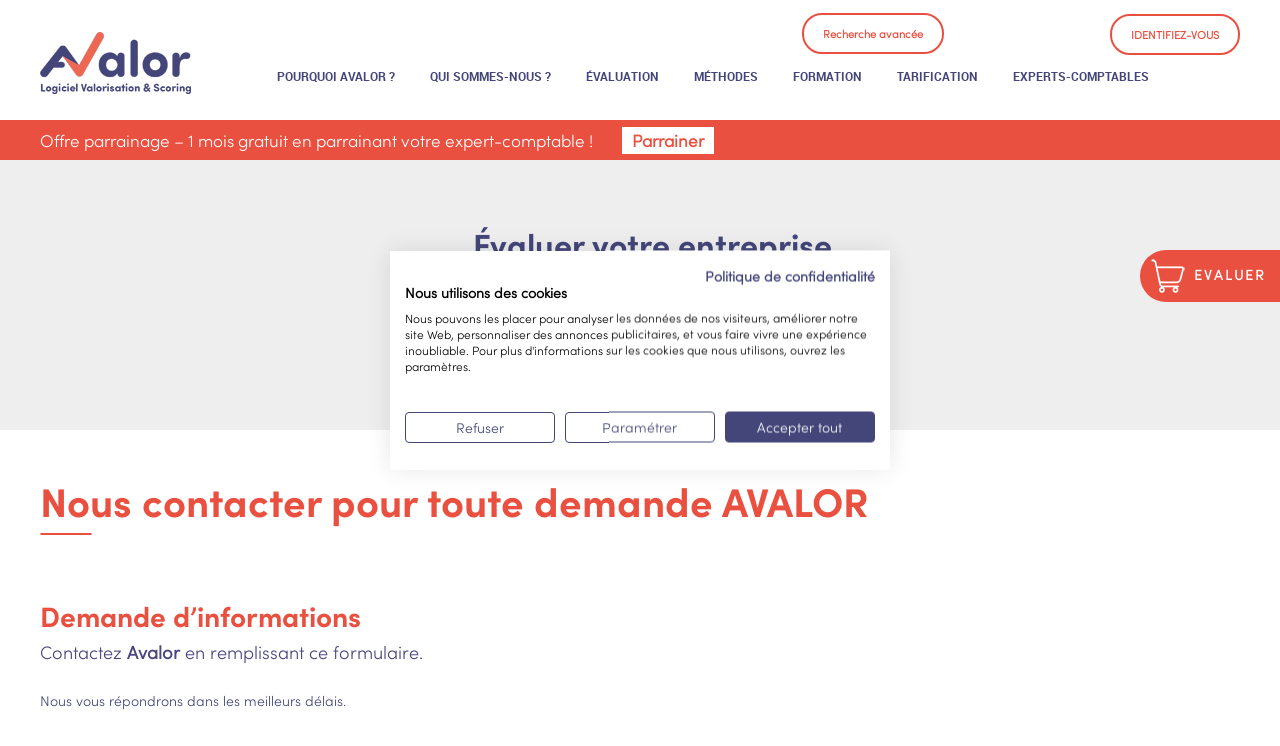

--- FILE ---
content_type: text/html; charset=utf-8
request_url: https://www.evaluation-entreprise.com/contact.aspx
body_size: 5636
content:
<!DOCTYPE html>
<html>
<head>
<meta charset="UTF-8"><meta name="viewport" content="width=device-width" />
<link rel="icon" href="/favicon.ico" type="image/x-icon"/>
<meta name="msapplication-TileColor" content="#ffffff">
<meta name="msapplication-TileImage" content="/ms-icon-144x144.png">
<meta name="theme-color" content="#ffffff">
<script src="https://use.typekit.net/iul8wpx.js"></script>
<script>try{Typekit.load({ async: true });}catch(e){}</script>
<title>Avalor : nous contacter au sujet d’une évaluation d’entreprise</title>
<meta name="keywords" content="evaluation entreprise cession reprise" />
<meta name="description" content="Cédant, Repreneur, AVALOR vous guide dans la transmission pour vos cessions et reprises d’entreprise. N’hésitez pas à nous faire part de toute question ou demande en remplissant le formulaire de contact" />
<link rel="stylesheet" type="text/css" media="screen" href="/_css/stylev6.css">
		<link href="/favicon.ico" type="image/x-icon" rel="icon" />
		<link href="/favicon.ico" type="image/x-icon" rel="shortcut icon" />
<link type="text/css" href="/library/jquery-ui-1.10.2.custom.css" rel="stylesheet" />
<link rel="stylesheet" media="all" href="/library/lightbox.css" />
<script src="https://cdn.jsdelivr.net/npm/swiffy-slider@1.6.0/dist/js/swiffy-slider.min.js" crossorigin="anonymous" defer></script>
<link href="https://cdn.jsdelivr.net/npm/swiffy-slider@1.6.0/dist/css/swiffy-slider.min.css" rel="stylesheet" crossorigin="anonymous">
<!-- Google Tag Manager -->
<script>(function(w,d,s,l,i){w[l]=w[l]||[];w[l].push({'gtm.start':
new Date().getTime(),event:'gtm.js'});var f=d.getElementsByTagName(s)[0],
j=d.createElement(s),dl=l!='dataLayer'?'&l='+l:'';j.async=true;j.src=
'https://www.googletagmanager.com/gtm.js?id='+i+dl;f.parentNode.insertBefore(j,f);
})(window,document,'script','dataLayer','GTM-N8NF78B');</script>
<!-- End Google Tag Manager -->
<script>(function(w,d,t,r,u){var f,n,i;w[u]=w[u]||[],f=function(){var o={ti:"148013577"};o.q=w[u],w[u]=new UET(o),w[u].push("pageLoad")},n=d.createElement(t),n.src=r,n.async=1,n.onload=n.onreadystatechange=function(){var s=this.readyState;s&&s!=="loaded"&&s!=="complete"||(f(),n.onload=n.onreadystatechange=null)},i=d.getElementsByTagName(t)[0],i.parentNode.insertBefore(n,i)})(window,document,"script","//bat.bing.com/bat.js","uetq");</script>
</head>
<body >
<!-- Google Tag Manager (noscript) -->
<noscript><iframe src="https://www.googletagmanager.com/ns.html?id=GTM-N8NF78B"
height="0" width="0" style="display:none;visibility:hidden"></iframe></noscript>
<!-- End Google Tag Manager (noscript) -->
<div id="popuprappeltel">
	<iframe id="idiframerappeltel" allowtransparency="yes" src="/mti-popuprappeltel.aspx" frameborder="no" border="0"></iframe>
<a id="fermerappeltel" onclick="fermepopuprappel();" href="#">Fermer</a>
</div>
<div id="voile" onclick="fermepopups();"></div>
<input type="hidden" id="actionvoile" value="0">
<div id="popupconnexion" class="popups" >
<div class="fermerpopup"><a href="javascript:fermepopups();"><img src="/picts/css/picto-fermer.png"></a></div>
	<iframe id="idiframesite" allowtransparency="yes" src="/blank.aspx" frameborder="no" border="0"></iframe>
</div>	
<header>
<div class="rowH1">
<div class="containerA">
<div class="c1">
<a href="/"><img src="/picts/css/Logo_Valo_Scoring.png" srcset="/picts/css/Logo_Valo_Scoring_2x.png 2x" alt="Logiciel Valorisation Entreprise"></a>
</div>
<div id="divrecadv">
<a href="/extra/cherche-socadv.aspx" class="recadv">
Recherche avancée
</a>
</div>
<div class="c2">
<div class="menu-container">
<div class="menu">
<a href="#" class="menu-mobile"></a>
<ul>
<li  class="first" ><span><a href="/espace-pro.aspx">POURQUOI AVALOR ?</a></span>
</li>
<li ><span><a href="/qui-sommes-nous.aspx">QUI SOMMES-NOUS ?</a></span>
</li>
<li ><span><a href="/evaluation-entreprise.aspx">ÉVALUATION</a></span>
</li>
<li ><span><a href="/methode-evaluation.aspx">MÉTHODES</a></span>
</li>
<li ><span><a href="/formation.aspx">FORMATION</a></span>
</li>
<li ><span><a href="/tarifications-evaluation-entreprise.aspx">TARIFICATION</a></span>
</li>
<li ><span><a href="/logiciel-valorisation-entreprise-experts-comptables.aspx">EXPERTS-COMPTABLES</a></span>
</li>
</ul>

</div>
</div>
</div>
<div class="c3">
<div class="blidentifiez">
<a href="../extra/cc-mes-evaluations.aspx" rel="nofollow">
IDENTIFIEZ-VOUS
</a>
</div>
</div>
<div class="clear">&nbsp;</div>
</div>
</div>
<div class="rowH2">
<div class="containerA">
<p>Offre parrainage – 1 mois gratuit en parrainant votre expert-comptable ! <a href="/parrainage-avalor.aspx">Parrainer</a></p>
</div>
</div>
<div class="clear decalfixed">&nbsp;</div>
<div class="rowH4">
<div class="containerA">
<div class="Eval2H">
<div class="acc">
<div class="txt">
Évaluer votre entreprise<br/> en 15 secondes
<form name="formSirenH" action="/extra/cherche-soc.aspx" method="post">
<br><div class="inptEval">
<img src="/picts/css/cadeauEval.png">
<input name="OX_Siren" class="siren" placeholder="SIREN ou entreprise" maxlength="20" type="text">
<a href="javascript:if(CheckDatas(document.formSirenH)==true){document.formSirenH.submit();}" class="search-siren"><img src="/picts/css/fleche.png">
</a>
</div>
<br></form>
</div>
</div>
</div>
<div class="clear">&nbsp;</div>
</div>
</div>
</header>
<div id="ZC" >
<section id="content">
<div class="row rowh1" >
<div class="containerA">
<div id="demandeevaluer" onclick="javascript:window.location.href='/premiere-evaluation-entreprise-offerte.aspx';">EVALUER</div>	
<h1 class="intdecal3">Nous contacter pour toute demande AVALOR </h1>
</div>
<div class="cl2">&nbsp;</div></div>
<div class="row rowC5 rown">
<div class="containerA containerC5 containern">
<div id="c150"  class="pres"><div class="pres5 pres5n">
<h2>Demande d’informations </h2>
<h3>Contactez <a href="/">Avalor </a>en remplissant ce formulaire. </h3>
<br />
<p>Nous vous répondrons dans les meilleurs délais.</p>
<p> </p>
<p> </p>
<br />
<p><form action="contacts_ok.aspx" method="post" id="FormMTI" name="FormMTI" target="_top">
<input type="hidden" name="codeform" value="FORMCONTACT">
<div id="FormStd2" class="FORMCONTACT">
<input type="hidden" id="EXCLU-returnpage" name="EXCLU-returnpage" value="contact.aspx" />
<div class="wrapper formulaire"><div id="formc1">
<div id="qoblig847" class="qoblig" style="left:-100px;">Obligatoire</div>
<table border="0" cellspacing="0" cellpadding="5" >
	<tr>
		<td class="lab2">
<span class="labtitre" style="width:200px;">
<label  for="MTJ000_RX_Entreprise">
<h5 class="fl obligatoire">
Entreprise
<span class="etoile" > *</span>
</h5>
</label>
&nbsp;&nbsp;</span>
<span class="spaninput" style="float:left;padding:0px;margin:0px;">
<input type="text" id="MTJ000_RX_Entreprise" name="MTJ000_RX_Entreprise" >
</span>
<div style="clear:both;height:5px;font-size:2px;">&nbsp;</div>
	</td>
	</tr>
</table>
<div id="qoblig826" class="qoblig" style="left:-100px;">Obligatoire</div>
<table border="0" cellspacing="0" cellpadding="5" >
	<tr>
		<td class="lab2">
<span class="labtitre" style="width:200px;">
<label  for="MTJ010_RX_Contact">
<h5 class="fl obligatoire">
Contact

<span class="etoile" > *</span>
</h5>
</label>
&nbsp;&nbsp;</span>
<span class="spaninput" style="float:left;padding:0px;margin:0px;">
<input type="text" id="MTJ010_RX_Contact" name="MTJ010_RX_Contact" >
</span>
<div style="clear:both;height:5px;font-size:2px;">&nbsp;</div>
	</td>
	</tr>
</table>
<table border="0" cellspacing="0" cellpadding="5" >
	<tr>
		<td class="lab2">
<span class="labtitre" style="width:200px;">
<label  for="MTJ020_OX_Fonction">
<h5 class="fl">
Fonction
</h5>
</label>
&nbsp;&nbsp;</span>
<span class="spaninput" style="float:left;padding:0px;margin:0px;">
<input type="text" id="MTJ020_OX_Fonction" name="MTJ020_OX_Fonction" >
</span>
<div style="clear:both;height:5px;font-size:2px;">&nbsp;</div>
	</td>
	</tr>
</table>
<div id="qoblig846" class="qoblig" style="left:-100px;">Obligatoire</div>
<table border="0" cellspacing="0" cellpadding="5" >
	<tr>
		<td class="lab2">
<span class="labtitre" style="width:200px;">
<label  for="MTJ060_RX_Telephone">
<h5 class="fl obligatoire">
Mobile
<span class="etoile" > *</span>
</h5>
</label>
&nbsp;&nbsp;</span>
<span class="spaninput" style="float:left;padding:0px;margin:0px;">
<input type="text" id="MTJ060_RX_Telephone" name="MTJ060_RX_Telephone" >
</span>
<div style="clear:both;height:5px;font-size:2px;">&nbsp;</div>
	</td>
	</tr>
</table>
<div id="qoblig828" class="qoblig" style="left:-100px;">Obligatoire</div>
<table border="0" cellspacing="0" cellpadding="5" >
	<tr>
		<td class="lab2">
<span class="labtitre" style="width:200px;">
<label  for="MTJ080_RX_courriel">
<h5 class="fl obligatoire">
E-mail
<span class="etoile" > *</span>
</h5>
</label>
&nbsp;&nbsp;</span>
<span class="spaninput" style="float:left;padding:0px;margin:0px;">
<input type="text" id="MTJ080_RX_courriel" name="MTJ080_RX_courriel" >
</span>
<div style="clear:both;height:5px;font-size:2px;">&nbsp;</div>
	</td>
	</tr>
</table>
<div id="qoblig892" class="qoblig" style="left:-100px;">Obligatoire</div>
<table border="0" cellspacing="0" cellpadding="5" >
	<tr>
		<td class="lab2">
<span class="labtitre" style="width:200px;">
<label  for="MTJ150_RX_codesecurite">
<h5 class="fl obligatoire">
Veuillez recopier<br/>le code ci-après 
<span class="etoile" >*</span> :&nbsp;
</h5>
</label>
&nbsp;&nbsp;</span>
<span class="spaninput" style="float:left;padding:0px;margin:0px;">
<img src="/picts/code/17.jpg" ><img src="/picts/code/36.jpg" ><img src="/picts/code/09.jpg" ><img src="/picts/code/37.jpg" ><img src="/picts/code/15.jpg" ><img src="/picts/code/34.jpg" ><br><input type="text" id="MTJ150_RX_codesecurite" name="MTJ150_RX_codesecurite" size="10" maxlength="6" />
<input type="hidden" id="EXCLU-codesecuform" name="EXCLU-codesecuform" value="MTJ150_RX_codesecurite" />
</span>
<div style="clear:both;height:5px;font-size:2px;">&nbsp;</div>
	</td>
	</tr>
</table>

</div>
<div id="formc2">
<table border="0" cellspacing="0" cellpadding="5" >
	<tr>
		<td class="lab2">
<span class="labtitre" style="width:150px;">
<label  for="MTJ510_OX_commentaire">
<h5 class="fl">
Votre message : 
</h5>
</label>
&nbsp;&nbsp;</span>
<span class="spaninput" style="float:left;padding:0px;margin:0px;">
<textarea id="MTJ510_OX_commentaire" name="MTJ510_OX_commentaire"  style="background:url('/picts/css/fondtextarea.jpg') repeat-y;border:none;line-height:44px;padding:0px;height:460px;"></textarea>
</span>
<div style="clear:both;height:5px;font-size:2px;">&nbsp;</div>
	</td>
	</tr>
</table>

</div>
<br />
<table width="100%" style="background: none;">
<tbody><tr>
<td width="1"></td>
<td>

<div class="FormSubmit" >
<a class="formbutton" href="javascript:if(CheckDatasSpec()==true){document.FormMTI.submit();}">Valider</a>
</div>
<br />
<p class="textenoir">Les champs avec un * sont obligatoires</p>
</td>
</tr>
</tbody></table>
</div>
</div>
</form>
</p>
<br />
<br />
<br /><p></p>
</div>
<div class="clear"></div></div>
</div>
<div class="cl2">&nbsp;</div></div>
<div class="row rowC5 rown  preslast">
<div class="containerA containerC5 containern  preslast">
<div id="c259"  class="pres"><div class="pres5 pres5n  preslast">
<h2>Contact téléphonique </h2>
<p>Vous pouvez nous contacter par t&#233;l&#233;phone au 04 87 78 57 49&nbsp;</p>

<br><br></div>
<div class="clear"></div></div>
</div>
<div class="cl2">&nbsp;</div></div>
</section>
</div>
<footer style="height:auto;">
<div class="containerA">
<div class="foot1">
<div class="logo">
<img src="/imgs/avalor-bandeau-400px.png" alt="" />
</div>
<br />
<div class="SousTexte">
<p></p>
</div>
<div class="Create">
<span>Created by Atelier des Ephelides</span><br />
<span>© 2025 - Avalor</span>
</div>
</div>
<div class="foot2">
<div class="liste">
<ul>
    <li><a href="/tarifications-evaluation-entreprise.aspx">Tarification</a></li>
    
    <li><a href="/faq.aspx">FAQ </a></li>
    <li><a href="/cgu.aspx">CGU</a> / <a href="/cgv.aspx">CGV</a><a href="/cgv.aspx"></a></li>
    <li><a href="https://blog.evaluation-entreprise.com/">Blog</a></li>
    <li><a href="/mentions-legales.aspx">Mentions légales</a></li>
</ul>
</div>
</div>
<div class="foot3">
<div class="titre"><a href="/contact.aspx">Contactez nous !</a> </div>
<div class="soustexte">
<p><a href="/logiciel-valorisation-entreprise-experts-comptables.aspx">AVALOR Logiciel Expert Comptable</a> </p>
</div>
<div class="TelContact">
<span><a href="tel:+33487785749">04 87 78 57 49</a></span>
</div>
<div class="cl2"></div>
<div class="SousTexte">

<a class="linelin" href="https://www.linkedin.com/company/11496148" target="_blank">
<img src="/picts/css/PictoLinked.png" />
</a>
<a class="lientw" href="https://www.youtube.com/@avalorevaluationdentrepris6535" target="_blank">
<img src="/imgs/PictoYoutube.png" alt="youtube" />
</a>
</div>
</div>
<br /><div class="clear"></div>
</div>
</footer>

<script src="/library/jquery-1.7.2.min.js"></script>
 <script type="text/javascript" src="/js/forms.js"></script>
<script src="/library/megamenu/megamenu.js"></script>
<script src="/library/jquery.carouFredSel-6.2.1.js"></script>
<script src="/avalor.js"></script>
<script src="/library/compteur.js"></script>
<script src="/library/jquery.pngFix.js"></script>	
<script src="/library/jquery.tools.min.js"></script>
<script src="/library/jquery-ui-1.10.2.custom.min.js"></script>
<script src="/library/jquery.lightbox.js"></script>
<script src="/library/jquery.matchHeight-min.js"></script>
<script type="text/javascript" src="/config/includes/common/bibjs/lang_fr.js"></script>
<script type="text/javascript" src="/config/includes/common/bibjs/std_lib.js"></script>
<script type="text/javascript" src="/config/includes/common/bibjs/checkdata_lib.js"></script>
 <script type="text/javascript" src="/library/jquery.numeric.js"></script>
 <script type="text/javascript" src="/js/jquery.easing.1.3.js"></script>
<script src='/library/sweetalert.js'></script><script type="text/javascript">
$(document).ready(function(){	
$(".lls").html('Lire la suite');
$('a.lightbox').lightbox();
});
$('.numeric').numeric();
$('.integer').numeric(false, function() { alert("Valeur entière uniquement"); this.value = ""; this.focus(); });
$('.positive').numeric({ negative: false }, function() { alert("pas de valeur négative"); this.value = ""; this.focus(); });
$('.positive-integer').numeric({ decimal: false, negative: false }, function() { alert("Positive integers only"); this.value = ""; this.focus(); });
$('.decimal-2-places').numeric({ decimalPlaces: 2 });
$('.alternative-decimal-separator').numeric({ altDecimal: "," });
$('.alternative-decimal-separator-reverse').numeric({ altDecimal: ".", decimal : "," });
	function CheckDatasSpec() {
var msgtmp;
msgtmp='';
		$(".FormSubmit").hide(0);theTest=true;
		if (theTest==true) {
theTest2=false;
if (document.getElementById('MTJ000_RX_Entreprise').value!="") {
theTest2=true;
}
$('#qoblig847').hide();
if (!theTest2){
$('#qoblig847').show();
theTest=theTest2;
}
theTest2=false;
if (document.getElementById('MTJ010_RX_Contact').value!="") {
theTest2=true;
}
$('#qoblig826').hide();
if (!theTest2){
$('#qoblig826').show();
theTest=theTest2;
}
theTest2=false;
if (document.getElementById('MTJ060_RX_Telephone').value!="") {
theTest2=true;
}
$('#qoblig846').hide();
if (!theTest2){
$('#qoblig846').show();
theTest=theTest2;
}
theTest2=false;
if (document.getElementById('MTJ080_RX_courriel').value!="") {
theTest2=true;
}
$('#qoblig828').hide();
if (!theTest2){
$('#qoblig828').show();
theTest=theTest2;
}
theTest2=false;
if (document.getElementById('MTJ150_RX_codesecurite').value!="") {
theTest2=true;
}
$('#qoblig892').hide();
if (!theTest2){
$('#qoblig892').show();
theTest=theTest2;
}
		}
		if (theTest==false) {
     $(".FormSubmit").show(0);alert(msgtmp+'Des champs obligatoires n\'ont pas été renseignés.\nVoir les mentions \'obligatoires\' dans le formulaire.');
		}
	  return theTest;
	}
function ouvrepopuprappel() {
$('#popuprappeltel').show()
}
function fermepopuprappel() {
$('#popuprappeltel').hide()
}
</script>
<script src="https://apps.elfsight.com/p/platform.js" defer></script>
<div class="elfsight-app-3009237d-1fc2-4e16-928d-5caeb1f32e22"></div>
</body>
</html>


--- FILE ---
content_type: text/html; charset=utf-8
request_url: https://www.evaluation-entreprise.com/mti-popuprappeltel.aspx
body_size: 2392
content:
<!DOCTYPE html>
<html>
<head>
<meta charset="UTF-8"><meta name="viewport" content="width=device-width" />
<link rel="icon" href="/favicon.ico" type="image/x-icon"/>
<meta name="msapplication-TileColor" content="#ffffff">
<meta name="msapplication-TileImage" content="/ms-icon-144x144.png">
<meta name="theme-color" content="#ffffff">
<script src="https://use.typekit.net/iul8wpx.js"></script>
<script>try{Typekit.load({ async: true });}catch(e){}</script>
<title></title>
<meta name="keywords" content="" />
<meta name="description" content="" />
<link rel="stylesheet" type="text/css" media="screen" href="/_css/stylev6.css">
		<link href="/favicon.ico" type="image/x-icon" rel="icon" />
		<link href="/favicon.ico" type="image/x-icon" rel="shortcut icon" />
<link type="text/css" href="/library/jquery-ui-1.10.2.custom.css" rel="stylesheet" />
<link rel="stylesheet" media="all" href="/library/lightbox.css" />
<script src="https://cdn.jsdelivr.net/npm/swiffy-slider@1.6.0/dist/js/swiffy-slider.min.js" crossorigin="anonymous" defer></script>
<link href="https://cdn.jsdelivr.net/npm/swiffy-slider@1.6.0/dist/css/swiffy-slider.min.css" rel="stylesheet" crossorigin="anonymous">
<script>(function(w,d,t,r,u){var f,n,i;w[u]=w[u]||[],f=function(){var o={ti:"148013577"};o.q=w[u],w[u]=new UET(o),w[u].push("pageLoad")},n=d.createElement(t),n.src=r,n.async=1,n.onload=n.onreadystatechange=function(){var s=this.readyState;s&&s!=="loaded"&&s!=="complete"||(f(),n.onload=n.onreadystatechange=null)},i=d.getElementsByTagName(t)[0],i.parentNode.insertBefore(n,i)})(window,document,"script","//bat.bing.com/bat.js","uetq");</script>
</head>
<body class="popupbody">
<div id="ztpopup">
<div class="popuppad popuprappel">
<div id="labtitre">Nous vous rappelons</div>

<div class="c1">
<div class="row rowform" >
<div class="containerA">
<form action="mti-contact-tel_ok.aspx" method="post" id="FormMTI" name="FormMTI">
<input type="hidden" name="codeform" value="FORMRAPPELTEL">
<div id="FormStd2" class="FORMRAPPELTEL">
<input type="hidden" id="EXCLU-returnpage" name="EXCLU-returnpage" value="mti-popuprappeltel.aspx" />
<div class="wrapper formulaire"><div id="formc1">
<label class="labpres3" for="MTJ050_RX_Nom">
Votre Nom</label>
<table  border="0" cellspacing="0" cellpadding="5" >
	<tr>
		<td class="lab4"><div>
<div id="qoblig921" class="qoblig" >Obligatoire</div>
<input type="text" id="MTJ050_RX_Nom" name="MTJ050_RX_Nom"  style="width:135px;">


		</div></td>				
	</tr>
</table>
<label class="labpres3" for="MTJ060_RX_Telephone">
Téléphone</label>
<table  border="0" cellspacing="0" cellpadding="5" >
	<tr>
		<td class="lab4"><div>
<div id="qoblig922" class="qoblig" >Obligatoire</div>
<input type="text" id="MTJ060_RX_Telephone" name="MTJ060_RX_Telephone"  style="width:135px;">


		</div></td>				
	</tr>
</table>
<label class="labpres3" for="MTJ150_RX_codesecurite">
Recopier le code :</label>
<table  border="0" cellspacing="0" cellpadding="5" >
	<tr>
		<td class="lab4"><div>
<div id="qoblig974" class="qoblig" >Obligatoire</div>
<img src="/picts/code/20.jpg" ><img src="/picts/code/37.jpg" ><img src="/picts/code/13.jpg" ><img src="/picts/code/38.jpg" ><img src="/picts/code/18.jpg" ><img src="/picts/code/35.jpg" ><br><input type="text" id="MTJ150_RX_codesecurite" name="MTJ150_RX_codesecurite" size="10" maxlength="6"  style="width:135px;"/>
<input type="hidden" id="EXCLU-codesecuform" name="EXCLU-codesecuform" value="MTJ150_RX_codesecurite" />


		</div></td>				
	</tr>
</table>

</div>
<br />
<table width="100%" style="background: none;">
<tbody><tr>
<td width="1"></td>
<td>

<div class="FormSubmit">
<a class="formbutton" href="javascript:if(CheckDatasSpec()==true){document.FormMTI.submit();}">Valider</a>
</div>
</td>
</tr>
</tbody></table>
</div>
</div>
</form>
</div>
<div class="cl2" style="height:10px;">&nbsp;</div></div>
</div >
</div >
<div class="cl2" style="height:10px;">&nbsp;</div>
</div>
<script src="/library/jquery-1.7.2.min.js"></script>
 <script type="text/javascript" src="/js/forms.js"></script>
<script src="/library/megamenu/megamenu.js"></script>
<script src="/library/jquery.carouFredSel-6.2.1.js"></script>
<script src="/avalor.js"></script>
<script src="/library/compteur.js"></script>
<script src="/library/jquery.pngFix.js"></script>	
<script src="/library/jquery.tools.min.js"></script>
<script src="/library/jquery-ui-1.10.2.custom.min.js"></script>
<script src="/library/jquery.lightbox.js"></script>
<script src="/library/jquery.matchHeight-min.js"></script>
<script type="text/javascript" src="/config/includes/common/bibjs/lang_fr.js"></script>
<script type="text/javascript" src="/config/includes/common/bibjs/std_lib.js"></script>
<script type="text/javascript" src="/config/includes/common/bibjs/checkdata_lib.js"></script>
 <script type="text/javascript" src="/library/jquery.numeric.js"></script>
 <script type="text/javascript" src="/js/jquery.easing.1.3.js"></script>
<script src='/library/sweetalert.js'></script><script type="text/javascript">
$(document).ready(function(){	
$(".lls").html('Lire la suite');
$('a.lightbox').lightbox();
});
$('.numeric').numeric();
$('.integer').numeric(false, function() { alert("Valeur entière uniquement"); this.value = ""; this.focus(); });
$('.positive').numeric({ negative: false }, function() { alert("pas de valeur négative"); this.value = ""; this.focus(); });
$('.positive-integer').numeric({ decimal: false, negative: false }, function() { alert("Positive integers only"); this.value = ""; this.focus(); });
$('.decimal-2-places').numeric({ decimalPlaces: 2 });
$('.alternative-decimal-separator').numeric({ altDecimal: "," });
$('.alternative-decimal-separator-reverse').numeric({ altDecimal: ".", decimal : "," });
	function CheckDatasSpec() {
var msgtmp;
msgtmp='';
		$(".FormSubmit").hide(0);theTest=true;
		if (theTest==true) {
theTest2=false;
if (document.getElementById('MTJ050_RX_Nom').value!="") {
theTest2=true;
}
$('#qoblig921').hide();
if (!theTest2){
$('#qoblig921').show();
theTest=theTest2;
}
theTest2=false;
if (document.getElementById('MTJ060_RX_Telephone').value!="") {
theTest2=true;
}
$('#qoblig922').hide();
if (!theTest2){
$('#qoblig922').show();
theTest=theTest2;
}
theTest2=false;
if (document.getElementById('MTJ150_RX_codesecurite').value!="") {
theTest2=true;
}
$('#qoblig974').hide();
if (!theTest2){
$('#qoblig974').show();
theTest=theTest2;
}
		}
		if (theTest==false) {
     $(".FormSubmit").show(0);alert(msgtmp+'Des champs obligatoires n\'ont pas été renseignés.\nVoir les mentions \'obligatoires\' dans le formulaire.');
		}
	  return theTest;
	}
function ouvrepopuprappel() {
$('#popuprappeltel').show()
}
function fermepopuprappel() {
$('#popuprappeltel').hide()
}
</script>
</body>
</html>


--- FILE ---
content_type: text/html; charset=utf-8
request_url: https://www.evaluation-entreprise.com/blank.aspx
body_size: -48
content:
<html>
	<head>
		<meta name="robots" content="noindex, nofollow" />
	</head>
</html>

--- FILE ---
content_type: text/css
request_url: https://www.evaluation-entreprise.com/_css/stylev6.css
body_size: -101
content:
@import"stylesitev6.css";
@import"menu.css";
@import"ui.totop.css";

--- FILE ---
content_type: text/css
request_url: https://www.evaluation-entreprise.com/_css/stylesitev6.css
body_size: 24236
content:
@font-face { font-family: "Ionicons";
	src: url("/font/ionicons.eot?v=2.0.0");
	src: url("/font/ionicons.eot?v=2.0.0#iefix") format("embedded-opentype"),
			 url("/font/ionicons.ttf?v=2.0.0") format("truetype"),
			 url("/font/ionicons.woff?v=2.0.0") format("woff"),
			 url("/font/ionicons.svg?v=2.0.0#Ionicons") format("svg");
	font-weight: normal;
	font-style: normal;
}

@font-face {
	font-family: 'robotoregular';
	src: url('/font/roboto-regular-webfont.woff2') format('woff2'),
			 url('/font/roboto-regular-webfont.woff') format('woff');
	font-weight: normal;
	font-style: normal;
}

@font-face {
	font-family: 'roboto_condensedbold';
	src: url('/font/robotocondensed-bold-webfont.woff2') format('woff2'),
			 url('/font/robotocondensed-bold-webfont.woff') format('woff');
	font-weight: normal;
	font-style: normal;
}

@font-face {
	font-family: 'robotobold';
	src: url('/font/roboto-bold-webfont.woff2') format('woff2'),
			 url('/font/roboto-bold-webfont.woff') format('woff');
	font-weight: normal;
	font-style: normal;
}

@font-face {
	font-family: 'sofiaproBold';
	src: url('/font/sofiapro-bold-webfont.woff2') format('woff2'),
			 url('/font/sofiapro-bold-webfont.woff') format('woff');
	font-weight: normal;
	font-style: normal;
}

@font-face {
	font-family: 'sofiaproLight';
	src: url('/font/sofiapro-light-webfont.woff2') format('woff2'),
			 url('/font/sofiapro-light-webfont.woff') format('woff');
	font-weight: normal;
	font-style: normal;
}

.titreDetailEval{
	text-align: center;
}

a.smenucptcli{display:inline-block;padding:0px 0px 0px 0px;font-size:14px;}
a.smenucptcli:hover{color: #ea5040;}

a,abbr,acronym,address,applet,article,aside,audio,b,blockquote,big,body,center,canvas,caption,cite,code,command,datalist,dd,del,details,dfn,dl,div,dt,em,embed,fieldset,figcaption,figure,font,footer,form,h1,h2,h3,h2,h5,h6,header,hgroup,html,i,iframe,img,ins,kbd,keygen,label,legend,li,meter,nav,object,ol,output,p,pre,progress,q,s,samp,section,small,span,source,strike,strong,sub,sup,table,tbody,tfoot,thead,th,tr,tdvideo,tt,u,ul,var{background:transparent;border:0 none;margin:0;padding:0;border:0;outline:0;vertical-align:top}ul{list-style:none}blockquote,q{quotes:none}table,table td{padding:0;border:none;border-collapse:collapse}img{vertical-align:top}embed{vertical-align:top}article,aside,audio,canvas,command,datalist,details,embed,figcaption,figure,footer,header,hgroup,keygen,meter,nav,output,progress,section,source,video{display:block}mark,rp,rt,ruby,summary,time{display:inline}
body {
	font:14px  "sofiaproLight",Arial, sans-serif;	color:#4b467f; 	position:relative;
	background:white;
}

body.PDF {background:none;}

b {	 font-family: "sofiaproBold" ; font-weight:normal;}
strong {	 font-family: "sofiaproBold" ; font-weight:normal; }

i {	 }

html, body {	height:100%;}


.debug {font-family:Arial;}
.debug b {font-family:Arial;font-weight:bold;}

.cdebug{position:fixed;top:0px;left:0px;font-size:18px;line-height: 18px;}

ul li{background: url('/picts/css/puce.png') no-repeat left 8px;list-style:none;line-height:20px;padding:1px 0px 0px 20px;margin:0px 0px 0px 0px;text-align: initial;}
li.special{	border:none;	float:right;}

h1, h2, h3, h4, h5, h6, .ch2 {	font-family:  "sofiaproLight", Arial, serif;color:#4b467f;	padding-bottom:10px;	position:relative;	margin:0;}
h1 {font-size:40px;	line-height:40px;	font-family:  "sofiaproBold"; color:#4b467f; text-align:left;}
h2 {font-size:28px;	line-height:32px;	 color:#ea5040;	font-family:  "sofiaproBold"; font-weight:normal;}
.ch2 {font-size:28px;	line-height:32px;	 color:#ea5040;	font-family:  "sofiaproBold"; font-weight:normal;}
h2.vb{color:#44467a;font-size:30px;font-weight:700;font-family:  "sofiaproLight";}
h3 {font-size:18px;	line-height:20px;	font-weight:normal; color:#4b467f;}
h3.ch2 {font-size:28px;	line-height:32px;	 color:#ea5040;	font-family:  "sofiaproBold"; font-weight:normal;}


h4 {	font-size:16px;	line-height: 16px;padding-bottom:0px;	font-weight:normal;}
h5 {	font-size:15px;	line-height:22px;	padding-bottom:0px;font-weight:normal;text-indent:0px;}
h6 {	font-size:16px;	line-height:18px;	color:#4b467f;	font-weight:600;}


a {	color:#4b467f;font-weight:bold;outline:none;	cursor:pointer;	text-decoration:none; border-bottom:0px solid #ea5040;}
a:visited {		color:#4b467f; outline:none;	cursor:pointer;	text-decoration:none}
a:focus {	outline:none;}
a:hover {	text-decoration:none;	color:#ea5040;}

a.lienconnect{border-bottom:1px solid #ea5040;}

a. BT001promo, a.BT001promo:visited{box-shadow: 5px 5px 5px lightgray;font-size:25px;font-family: sofiaproBold;background:#ea5040;color:white;border-radius:30px;font-size:13px;margin-left: 10px; padding: 1px 12px 1px 12px;display: inline-block;border:1px solid #ea5040;}
a.BT001promo:hover{box-shadow: 5px 5px 5px lightgray;background:#ea5040;font-size:13px;margin-left: 10px; padding: 1px 12px 1px 12px;color:#44467a; display: inline-block; border:1px solid #ea5040; }

a.BT001, a.BT001:visited{cursor:pointer;box-shadow: 5px 5px 5px lightgray;font-size:25px;font-family: sofiaproBold;background:#ea5040;color:white;border-radius:30px;font-size:18px;padding:15px 25px 15px 25px;display: inline-block;border:1px solid #ea5040;}
a.BT001:hover{box-shadow: 5px 5px 5px lightgray;background:#ea5040;padding:15px 25px 15px 25px;color:#44467a; display: inline-block; border:1px solid #ea5040; }

a.BT002, a.BT002:visited{box-shadow: 5px 5px 5px lightgray;font-size:25px;font-family: sofiaproBold;background:#ea5040;color:white;border-radius:30px;font-size:14px;padding:5px 20px 5px 20px;display: inline-block;border:1px solid #ea5040;}
a.BT002:hover{box-shadow: 5px 5px 5px lightgray;background:#ea5040;padding:5px 20px 5px 20px;color:#44467a; display: inline-block; border:1px solid #ea5040; }

a.BT003, a.BT003:visited{box-shadow: 5px 5px 5px lightgray;font-size:25px;font-family: sofiaproBold;background:#ea5040;color:white;border-radius:5px;font-size:18px;padding:15px 25px 15px 25px;display: inline-block;border:1px solid #ea5040;}
a.BT003:hover{box-shadow: 5px 5px 5px lightgray;background:#ea5040;padding:15px 25px 15px 25px;color:#44467a; display: inline-block; border:1px solid #ea5040; }

/* pp232104 */
a.BT004, a.BT004:visited{display: inline-block;padding: 5px 15px;background: #4b467f;border: 1px solid #4b467f;border-radius: 30px;font-size: 16px;font-family: sofiaproBold;text-align:center;color: white;}
a.BT004:hover{color: #ea5040;}

.rowBTDisplay .containerBTDisplay .pres > div > div{text-align : center;}
.rowBTDisplay .containerBTDisplay .pres > div > div p {display : inline-block; position : relative;}
.rowBTDisplay2 .containerBTDisplay2 .pres > div {text-align : center;}
.rowBTDisplay2 .containerBTDisplay2 .pres > div > div{display : inline-block;}
.rowBTDisplay2 .containerBTDisplay2 .pres > div > div p {display : inline-block; position : relative;}

a.BT001#voirEval {font-size: 14px;}

a.btblog, a.btblog:visited{position: relative;background:url('/picts/css/pictoBlog.png') #44467a no-repeat;background-position:20px 10px;padding:15px 25px 15px 85px;border:1px solid #44467a; }
a.btblog:hover{background:url('/picts/css/pictoBlog.png') #44467a no-repeat;background-position:20px 10px;padding:15px 25px 15px 85px;border:1px solid #44467a; color : #ea5040;}
a.btblog:before{content: "";position: absolute;height: 35px;border-left: 1px solid white;left: 68px;top: 10px;}

a.btvideo, a.btvideo:visited{background:url('/picts/css/pictoVideo.png') #ea5040 no-repeat;background-position:20px 10px;padding:15px 25px 15px 85px;border:1px solid #ea5040; }
a.btvideo:hover{color:#44467a;background:url('/picts/css/pictoVideo.png') #ea5040 no-repeat;background-position:20px 10px;padding:15px 25px 15px 85px;border:1px solid #ea5040; }
a.btvideo:before{content: "";position: absolute;height: 35px;border-left: 1px solid white;left: 68px;top: 10px;}

a.btexplor, a.btexplor:visited{background:url('/picts/css/pictoLoupe.png') #ea5040 no-repeat;background-position:20px 10px;padding:15px 25px 15px 85px;border:1px solid #ea5040; }
a.btexplor:hover{color:#44467a;background:url('/picts/css/pictoLoupe.png') #ea5040 no-repeat;background-position:20px 10px;padding:15px 25px 15px 85px;border:1px solid #ea5040; }
a.btexplor:before{content: "";position: absolute;height: 35px;border-left: 1px solid white;left: 68px;top: 10px;}

a.btevalGrat, a.btevalGrat:visited{background:url('/picts/css/pictoEval.png') #ea5040 no-repeat;background-position:20px 10px;padding:15px 25px 15px 85px;border:1px solid #ea5040; }
a.btevalGrat:hover{color:#44467a;background:url('/picts/css/pictoEval.png') #ea5040 no-repeat;background-position:20px 10px;padding:15px 25px 15px 85px;border:1px solid #ea5040; }
a.btevalGrat:before{content: "";position: absolute;height: 35px;border-left: 1px solid white;left: 68px;top: 10px;}



a.bteval, a.bteval:visited{background:url('/picts/css/Caddie_blanc.png') #ea5040 no-repeat;background-position:20px 10px;padding:15px 25px 15px 85px;border:1px solid #ea5040; font-size: 14px; display: flex; align-items: flex-end;}
a.bteval:hover{color:#44467a;background:url('/picts/css/Caddie_violet.png') #ea5040 no-repeat;background-position:20px 10px;padding:15px 25px 15px 85px;border:1px solid #ea5040; font-size: 14px; display: flex; align-items: flex-end;}
a.bteval:before{content: "";position: absolute;height: 35px;border-left: 1px solid white;left: 68px;top: 10px; font-size: 14px; display: flex; align-items: flex-end;}

a.btachat, a.btachat:visited{background:url('/picts/css/Caddie_blanc.png') #ea5040 no-repeat;background-position:20px 10px;padding:15px 25px 15px 85px;border:1px solid #ea5040; font-size: 14px; display: flex; align-items: flex-end;}
a.btachat:hover{color:#44467a;background:url('/picts/css/Caddie_violet.png') #ea5040 no-repeat;background-position:20px 10px;padding:15px 25px 15px 85px;border:1px solid #ea5040; font-size: 14px; display: flex; align-items: flex-end;}
a.btachat:before{content: "";position: absolute;height: 35px;border-left: 1px solid white;left: 68px;top: 10px; font-size: 14px; display: flex; align-items: flex-end;}

a.btevalBilan, a.btevalBilan:visited{background:url('/picts/css/pictoBilan.png') #ea5040 no-repeat;background-position:20px 10px;padding:15px 25px 15px 85px;border:1px solid #ea5040; font-size: 14px}
a.btevalBilan:hover{color:#44467a;background:url('/picts/css/pictoBilan.png') #ea5040 no-repeat;background-position:20px 10px;padding:15px 25px 15px 85px;border:1px solid #ea5040; font-size: 14px}
a.btevalBilan:before{content: "";position: absolute;height: 35px;border-left: 1px solid white;left: 68px;top: 10px;font-size: 14px}

a.bttemoigne, a.bttemoigne:visited{background:url('/picts/css/picto-temoignage.png') #ea5040 no-repeat;background-position:20px 10px;padding:15px 25px 15px 85px;border:1px solid #ea5040;font-size: 14px }
a.bttemoigne:hover{color:#44467a;background:url('/picts/css/picto-temoignage.png') #ea5040 no-repeat;background-position:20px 10px;padding:15px 25px 15px 85px;border:1px solid #ea5040; font-size: 14px}
a.bttemoigne:before{content: "";position: absolute;height: 35px;border-left: 1px solid white;left: 68px;top: 10px;}

a.btkdo, a.btkdo:visited{background:url('/picts/css/kdo-web.png') #ea5040 no-repeat;background-position:20px 10px;padding:15px 25px 15px 85px;border:1px solid #ea5040;font-size: 14px }
a.btkdo:hover{color:#44467a;background:url('/picts/css/kdo-web.png') #ea5040 no-repeat;background-position:20px 10px;padding:15px 25px 15px 85px;border:1px solid #ea5040; font-size: 14px}
a.btkdo:before{content: "";position: absolute;height: 35px;border-left: 1px solid white;left: 68px;top: 10px;}

a.btquestion, a.question:visited{background:url('/picts/css/picto-question-w.png') #ea5040 no-repeat;background-position:20px 10px;padding:15px 25px 15px 85px;border:1px solid #ea5040;font-size: 14px }
a.btquestion:hover{color:#44467a;background:url('/picts/css/picto-question-w.png') #ea5040 no-repeat;background-position:20px 10px;padding:15px 25px 15px 85px;border:1px solid #ea5040; font-size: 14px}
a.btquestion:before{content: "";position: absolute;height: 35px;border-left: 1px solid white;left: 68px;top: 10px;}


a.BTGris, a.BTGris:visited{background-color: #44467a;border-color : #44467a;font-size: 14px}
a.BTGris:hover{background-color: #44467a;border-color : #44467a;color : #ea5040;font-size: 14px}

a.BTCommerce, a.BTCommerce:visited{background-color: #ea5040;border-color : #ea5040;font-size: 14px}
a.BTCommerce:hover{background-color: #ea5040;border-color : #ea5040;color : #44467a;font-size: 14px}

a.btbleu, a.btbleu:visited{position: relative;background:url('/picts/css/pictoBilan.png') #44467a no-repeat;background-position:20px 10px;padding:15px 25px 15px 85px;border:1px solid #44467a; }
a.btbleu:hover{background:url('/picts/css/pictoBilan.png') #44467a no-repeat;background-position:20px 10px;padding:15px 25px 15px 85px;border:1px solid #44467a; color : #ea5040;}
a.btbleu:before{content: "";position: absolute;height: 35px;border-left: 1px solid white;left: 68px;top: 10px;}

table td {padding:5px;border-style:solid;border-width:1px;border-color:#c0c0c0;}

p {	color:#44467a;font-size:14px;}

.cl2{	clear:both;	height:0px;}


h1.tc1, h2.tc1, h3.tc1,  h4.tc1, h5.tc1{font-family:  "sofiaproBold", Arial, serif;	padding-bottom:10px;	position:relative;	margin:0; font-size:28px;	line-height:52px;	font-weight:normal; color:#ea5040;}
h1.tc2, h2.tc2, h3.tc2,  h4.tc2, h5.tc2 {font-family:  "sofiaproLight", Arial, serif;	padding-bottom:10px;	position:relative;	margin:0; font-size:18px;	line-height:20px;	font-weight:normal; color:#4b467f;}

h1.tc1vb, h2.tc1vb{font-family:  "sofiaproLight", Arial, serif;	padding-bottom:10px;	position:relative;	margin:0;font-size:40px;	line-height:40px;	 color:#ea5040; text-align:center;}
.containerA {	position:relative; background:none;	padding:0px 0px 0px 0px; margin-left: auto;margin-right: auto;width: 1200px; 	}
.containerACommerce {	position:relative; background:none;	padding:0px 0px 0px 0px; margin-left: auto;margin-right: auto;width: 813px; 	}
h1.tc2vc, h2.tc2vc, h3.tc2vc {text-align:center;font-family: "sofiaproBold";font-size:35px;font-weight:normal;}

.clear {	clear:both;	line-height:0;	font-size:0;	overflow:hidden;	height:0;	width:100%;	margin:0;	padding:0;	display:block;}

label.suite{float:left}

.tabCont {overflow-x:scroll;}

.caContain{
	display: flex;
}

.caContain .caDetailContain{
	display: flex;
	margin: 11px 0px 0px 66px;
}

.caContain .caDetailContain #selectFormRep {
	margin-left: 15px;
}

#inputFormPt2.caDetailContain {
	margin-right: 0px;
	width: 550px;
}



/*buble*/
.info-plus {position:absolute;}

.info-plus img {max-width:25px;cursor:pointer;}

.info-plus p {
	position:absolute;
	z-index:99;
	padding: 20px;
	border: 1px solid black;
	border-radius: 20px;
	background: white;
	text-align:justify;
}

.info-plus:hover p {display:block !important;}



#demandeactualiser {cursor: pointer; transform: rotate(-90deg); background: #ea5040;  position: fixed;  right: -55px; top: 250px;  z-index: 9999; color: white; padding: 20px;width: 120px;height: 20px;text-align: center;border-radius : 40px 40px 0px 0px}
#demandeactualiser:hover{ background: #4b467f}

#demandeevaluer {cursor: pointer;letter-spacing: 2px;font-weight: bold;background: #ea5040 url('/picts/css/pictoEval.png') no-repeat 10px 8px;position: fixed;right: 0px;top: 250px;z-index: 9999;color: white;padding: 15px 0px 15px 40px;width: 100px;height: 22px;text-align: center;border-radius: 30px 0px 0px 30px;}

#zt{position:relative;}
#popupaccueilfd{position:fixed;top:0;width:100%;height:100%;background:grey;opacity:.5;padding:0px;z-index:100;}
#popupaccueil{position:absolute;width:100%;height:100%;background:none;z-index:1001;}
#popupaccueil #innerpopup {width:1170px;height:100%;margin:0px auto;}
#popupaccueil #innerpopup iframe{width:100%;height:100%;}


#rappeltel{display:block;position:fixed;bottom:0px;right:0px; width:200px ;cursor:pointer;  text-align:left;font-size:14px; line-height:30px;color:white;background: #44467a;z-index:1000;border-radius:5px 5px 0px 0px;}
#rappeltel img{width: 22px;padding: 5px 0px 0px 10px;}
#rappeltel span{font-weight: normal;margin: 0px 0px 0px 5px;white;background: #44467a;height: 30px;display: inline-block;padding: 0px 0px 0px 7px;width: 152px;border-radius: 0px 5px 0px 0px;}
#popuprappeltel{display:none;position:fixed;bottom:0px;right:320px; width:200px ;background:#555555;z-index:1000;border-radius:5px 5px 0px 0px;padding-top: 5px;}
#popuprappeltel iframe{height:280px;width:200px;}
#popuprappeltel #fermerappeltel{display:block;position:fixed;bottom:0px;color:white;text-align:center;width: 200px;}
.popuprappel {padding:10px;background:#555555}
.popuprappel #labtitre {color:white;font-size:15px;}

.popuprappel .retourform{color:white;padding-top:10px;font-weight:bold;}

#voile{width:100%;height:100%; position:fixed;background:#135885;opacity: 0.5;filter: alpha(opacity=50);z-index:299;display:none;}
#popupconnexion {margin: auto auto;top:0;bottom:0;left: 0; right: 0;width: 1200px;height:500px; background:white;border-radius:20px;border:1px solid white; position:fixed;z-index:300;top:100px;display:none; }


.loadercss {  border: 16px solid #f3f3f3;  border-radius: 50%;  border-top: 16px solid #ea5040;;  width: 60px;  height: 60px;  animation: spin 2s linear infinite;  margin-left: 16px;}@keyframes spin {  0% { transform: rotate(0deg); }  100% { transform: rotate(360deg); }}.center-screen {  display: flex;	  flex-direction: column;	  justify-content: center;  align-items: center;  text-align: center;  min-height: 100vh;	}


.tabPanel{
	text-align: center;
	box-sizing: border-box;
	font-size: 22px;
	padding-bottom: 105px;
	margin-left: auto;
	margin-right: auto;
}


.numSelect{
	margin-right: 5px;
	margin-top: -5px;
	color: #333333;
	font-size: 13px;
	border-color: #4b467f;
	border-radius: 10px;
	border-width: 2px;
	padding: 5px;
}

#Uploader1__Insert{box-shadow: 5px 5px 5px lightgray;font-size:25px;font-family: sofiaproBold;background:#ea5040;color:white;border-radius:30px;font-size:18px;padding:15px 25px 15px 25px;display: inline-block;border:1px solid #ea5040;}
#Uploader1__Insert:hover{box-shadow: 5px 5px 5px lightgray;background:#ea5040;15px 25px 15px 25px;color:#44467a; display: inline-block; border:1px solid #ea5040;}

.contain-search{
	margin-top: 35px;
	padding: 10px;
	align-items: baseline;
	display: flex;
	flex-direction: row;
	justify-content: center;
}


/*Cherche-Siren2*/
.listeProd{
	display: flex;
	flex-direction: column;
}

.listeEvalDetail{
	/*display: flex;*/
	text-align: center;
	/*flex-wrap: wrap;
	flex-direction: row;
	justify-content: center;*/
}

.listeProd .prod {
	display: flex;
	flex-direction: row;
	align-items: center;
	justify-content: space-between;
	padding: 20px;
	background: #f4f4f4;
	border-radius: 10px;
	margin-bottom: 20px;
}

.listeEvalDetail .evalDetailContainer {
	justify-content: space-between;
	padding: 20px;
	background: #f4f4f4;
	border-radius: 10px;
	margin-bottom: 20px;
	margin-right: 20px;
}

.listeEvalDetail .evalDetailContainer .StMethCont {display: flex;justify-content: space-between;}

.listeEvalDetail .evalDetailContainer .StMethCont > div {display: flex;}

.listeEvalDetail .evalDetailContainer .StMeth > div:nth-child(n+3) {margin-left:15px;}


.listeEvalDetail .evalDetailContainer .boutonValider {
	text-align: end;
	min-width: 150px;
}

.containerA .etapeEval {
	flex-direction: row;
	align-items: center;
	justify-content: space-between;
	padding: 20px;
	background: #f4f4f4;
	border-radius: 10px;
	margin-bottom: 20px;
}

.listeProd .etapeEval {
	flex-direction: row;
	align-items: center;
	justify-content: space-between;
	padding: 20px;
	background: #f4f4f4;
	border-radius: 10px;
	margin-bottom: 20px;
}

#analyseSiren.listeProd{
	margin-top: 15px;
}

#analyseSiren.listeProd .prod .groupDesc {
	text-align: center;
	width: 600px;;
	padding: 15px;
}

#analyseSiren.listeProd .prod {
	display: flex;
	flex-direction: column;
	align-items: center;
	justify-content: space-between;
	padding: 20px;
	background: #f4f4f4;
	border-radius: 10px;
	margin-bottom: 20px;
}


.listeProd .prod .group {
	padding-left: 25px;
	padding-right: 25px;
	border-radius: 5px;
	text-align: left;
	min-width: 200px;
}


.listeProd .etapeEval .group {
	display: flex;
	justify-content: inherit;
	align-items: center;
	padding-left: 25px;
	padding-right: 25px;
	border-radius: 5px;
	text-align: left;
	min-width: 200px;
}

.listeProd .etapeEval .group2 {
	display: flex;
	align-items: center;
	padding-left: 25px;
	padding-right: 25px;
	border-radius: 5px;
	text-align: left;
	min-width: 200px;
}

.listeProd .etapeEval .groupPdf {
	justify-content: inherit;
	align-items: center;
	padding-left: 25px;
	padding-right: 25px;
	border-radius: 5px;
	text-align: left;
	min-width: 200px;
}

.listeProd .groupLiasse {
	display:flex;
	flex-wrap:wrap;
	justify-content:space-evenly;
	align-items:center;
	gap:10px;
}

.listeProd .prod .groupDesc {
	text-align: justify;
	width: 828px;
	font-size: 14px;
}

.listeProd .prod .groupPrix {
	background-color: #4b467f;
	padding: 15px;
	margin-left: 15px;
	border-radius: 15px;
	min-width: 50px;
	text-align: center;
}

.listeProd .prod .boutonValider {
	text-align: center;
	min-width: 150px;
}

p.desc {
	font-size: 14px;
	color: #44467a;
}

p.prix{
	color: white;
	font-weight: bold;
	font-size: 12px;
	min-width: 50px;
}

h2.sous-titre {
	font-size: 25px;
	padding: 5px;
}

.btnradio{
	display: flex;
	flex-direction: row;
	height: 20px;
	align-items: baseline;
	margin-right: 36px;
}



#popupconnexion .in{float:left;left:-50%; }
#popupconnexion .out{float:left;width:500px;background:left;}

#popupconnexion #idiframesite {width:1060px;height:560px;border:none;background:none;padding:20px;}

[name="MTJ001_RX_Politesse"] {
	float:none !important ;
}


body.popupbody{background:none;}

.fermerpopup{position:absolute;right:5px;top:5px;z-index:500;}

.coul1{color:#ea5040;}
.coul3{color:#44467a}

header{}
header a {border:none;}


div.tooltip a{border:none;}

.rowH1 {background:#fff;position:fixed;width:100%;height:150px;z-index:200;}
.rowH1 .containerA{position: relative;background: none;padding: 0px 0px 0px 0px;margin-left: auto;margin-right: auto;max-width: 1200px;width:100%;height: 100%;line-height: 150px;}
.rowH1 .c1{float:left;padding: 0px 70px 0px 0px;display: inline-block;}
.rowH1 .c1 img{vertical-align: middle;padding-bottom: 30px;}
.rowH1 .c1b{float:left;padding: 15px 0px 0px 0px;}

.rowH1 .c2{float:left;padding: 0px 0px 0px 0px;}
.rowH1 .c2 .menu-container{float:left;color:#44467a;text-align:center;}
.rowH1 .c2 .menu > ul > li {vertical-align: middle;padding : 0px 8px;}
.rowH1 .c2 .menu > ul > li > span a, .rowH1 .c2  .menu > ul > li > span a:visited{color:#44467a;font-weight:normal;}
.rowH1 .c2 .menu > ul > li > span a:hover{color: #ea5040;}
.rowH1 .c2 .menu > ul > .actif:after{content: "";position: absolute;border: 2px solid #ea5040;height: 0px;width: 20%;bottom: 0px;left: 15px;border-radius: 5px;background-color: #ea5040;}
.rowH1 .c2 .menu > ul > .actif > span a{ color: #ea5040 !important;}
.rowH1 .c2 .menu > ul{font-size: 12px;}



.rowH1 .c3{padding: 0px 0px 0px 0px; position: absolute;top: -40px; right: 0px;}
.rowH1 .c4{padding: 0px 0px 0px 0px; position: absolute;top: 15px; right: 150px;height:41px;}

.rowH1 .c3 .blidentifiez{float:left;color:white;text-align:center;max-height: 50px;}
.rowH1 .c3 .blidentifiez a, .rowH1 .c2 .blidentifiez a:visited{color: #ea5040;font-weight: normal;padding: 11px 19px;border: solid 2px #ea5040;border-radius: 25px;font-size: 11px;font-weight: bold;}
.rowH1 .c3 .blidentifiez a:hover {border-width : 2px; font-weight: bold;color: #fff;background : #ea5040;}
.rowH1 .c3 .blpanier{float:left;color:white;text-align:center;padding: 0px 0px 0px 5px;}

.rowH1 .c2 .blpartenaire{float:left;color:white;text-align:center;padding:10px 0px 0px 20px;}
.rowH1 .c2 .blpartenaire a{color:white;font-size:14px;font-weight: normal;}

.rowH1 .logmenu{position:absolute;top:0px;left:0px;text-align: center;width: 100%;}
.rowH1 .logmenu a {color:#999999;}

.rowH2 {z-index: 200;position: fixed;display:flex;flex-direction:row;align-items:center;width: 100%;height: 40px;background: #ea5040;margin: 120px 0 0;}
.rowH2 p {font-size:17px;color:#FFF;}
.rowH2 a {margin-left:25px;padding:2px 10px;background:#FFF;color:#ea5040;transition: filter 500ms;}
.rowH2 a:hover {filter: brightness(0.90);}

.rowH3 {background:white; background-position: center; margin:0px 0px 0px 0px;position:relative;width:100%;z-index:0;padding: 50px 0px 0px 0px;}
.rowH3 .containerA{padding:50px 0px 50px 0px;text-align:center;}
.rowH3 .containerA .EvalH {margin : 0px 0px 0px 106px;}
.rowH3 .containerA .EvalH .Bloc1{font-family: "sofiaproBold";font-size:52px;color:#44467a;text-align:left;font-weight:Normal;float : left; width : 37%; letter-spacing : 1px;line-height: 52px;margin-right : 80px;}
.rowH3 .containerA .EvalH .Bloc1 .inptEval{margin-top : 30px;position : relative;}
.rowH3 .containerA .EvalH .Bloc1 .btEval{margin-top : 30px;position : relative;}
.rowH3 .Bloc1 .txt{display:inline-block;padding:10px 0px 35px 0px;}
.rowH3 .containerA .EvalH .Bloc2{float : left;}
.rowH3 .cform{padding:20px 0px 0px 0px}
/*form siren*/

input.siren {width: 120px;float: none;border: none;padding: 10px 10px 10px 10px;font-size: 15px;line-height: 25px;vertical-align : middle; background: transparent;color : white;}
:placeholder{color : white;}
/*a.search-siren{box-shadow: 5px 5px 5px lightgray;background:#ea5040;color:white;border-radius:35px;font-size:18px;padding: 8px 20px 5px 15px;display: inline-block;border:1px solid #ea5040;line-height: 41px;height : 57px;}
a.search-siren:hover{background:#ea5040;padding: 8px 20px 5px 15px;color:white; display: inline-block;border:1px solid #ea5040; }*/
a.search-siren img {vertical-align : middle;padding: 0px 0px 0px 0px;border-right: none;}
a.search-siren span{display :inline-block; font-size : 13px; line-height: 14px;font-weight : normal; vertical-align: middle; padding: 0px 0px 0px 15px;}
input.siren::placeholder{font-size:12px;color:white;font-style:italic; }
input.siren{font-size:12px;}
input.siren::-webkit-input-placeholder{font-size:12px;color:white;font-style:italic; }


.inptEval{box-shadow: 5px 5px 5px lightgray;background:#ea5040;color:white;border-radius:35px;font-size:18px;padding: 2px 20px 5px 2px;display: inline-block;border:1px solid #ea5040;line-height: 41px;height : 57px;}
.inptEval img {vertical-align : middle;padding: 0px 10px 0px 10px;border-right: 1px solid #fff;}

.rowH4 {background:#eee; background-position: center; margin:0px 0px 0px 0px;position:relative;width:100%;z-index:0;padding: 50px 0px 0px 0px;}
.rowH4 .containerA{padding:50px 0px 50px 0px;text-align:center;}
.rowH4 .containerA .Eval2H {font-family: "sofiaproBold";font-size:28px;color:#44467a;text-align:left;font-weight:Normal;line-height: 28px;display : inline-block; width : auto;}
.rowH4 .containerA .Eval2H .acc{float : left;padding-right : 30px;display : inline-block;padding-left : 55px;}
.rowH4 .containerA .Eval2H .acc .txt {font-size : 32px;}
.rowH4 .containerA .Eval2H .cform {display : inline-block;}

#divrecadv {display: inline-block;line-height: 1em;    z-index: 200;position: absolute;right: 296px;top: 27px;}
#divrecadv a,#divrecadv a:visited{color:#ea5040;padding: 11px 19px;border: solid 2px #ea5040;border-radius: 25px;font-size: 11px;font-weight: bold;}
#divrecadv a:hover {border-width : 2px; font-weight: bold;color: #fff;background : #ea5040;}

#formSirenH1{float: left;margin:10px 0px 0px 70px;width:500px;background:none;}
#formSirenH1 input.sirenh1 {float: none;border: solid 2px #ea5040;border-radius:5px;padding: 5px 10px 10px 5px;font-size: 14px;line-height: 16px;width: 350px;margin:0px 0px 0px 0px;}
#formSirenH1 input.sirenh1::-moz-placeholder{font-size:13px;color:#777777;font-style:italic; }
#formSirenH1 input.sirenh1::-webkit-input-placeholder{font-size:13px;color:#777777;font-style:italic; }
#formSirenH1 a.search-sirenh1{background:#ea5040;color:white;border-radius:5px;font-size:14px;padding:5px 5px 5px 5px;display: inline-block;border:1px solid #ea5040;}
#formSirenH1 a.search-sirenh1:hover{background:#ffffff;padding:10px;color:#ea5040; display: inline-block;border:1px solid #ea5040; }



.decalfixed{padding: 130px 0px 0px 0px;width: 100%;margin: 0px 0px 0px 0px;}

.row {clear:both;display:block;width:100%;	margin:0;	padding:0;float:none;}
.rowBGgris{background : #f4f4f4;}
.rowNAV { position: fixed; top: 0px; left: 0px; z-index: 200;}
.rowNAV .NAVint{float:right;}
.rowTitreunique .containerTitreunique{padding : 0px 20px !important;}

#ZC .rowBGgris .containerBGgris{padding : 100px 20px 100px 20px;}

.rowQmob{display:none;}

#fil p{font-weight:600;font-size:20px;}
#fil a {color:#ea5040;border-bottom:1px solid #ea5040;font-weight:600;font-size:20px;}

#anim{width:100%;text-shadow: 2px 2px 4px #000000;margin: -20px 0px 0px 0px;}
#anim .msgcar{width:100%;}
#anim a{text-decoration:none;border:none;}

.pagination a {background: url(/picts/css/pagediapo2.png) 0px 0px no-repeat transparent;width:19px;height:25px;display: block;}
.pagination a.selected {background-position: -19px 0px;cursor: default;	}
.pagination a span {display: none;}

.color1 {color:#17a344;}

.colorB {color:#44467a;}
.colorR {color:#e91546;}
.colorO {color:#ea5040;}
.colorV {color:#71b908;}


.recsep{height:20px;}
.recurl a{font-weight:normal;color:#006621;}
.rectitre a {color:#1a0dab;}
.recresume , .recresume p, .recresume span, .recresume div, .recresume div p {color:#545454;}

h1.intdecal3 { padding: 20px 10px 10px 0px;color : #ea5040;}
h1.intdecal3:after {content: '';width: 50px;border: 1px solid #ea5040;position: absolute;bottom: -5px;left: 0px;border-radius: 7px;}

#ZC .rowanalyse .containerA h1.intdecal3 {text-align : left;color : #ea5040;}
#ZC .rowanalyse .containerACommerce h1.intdecal3 {text-align : left;color : #ea5040;}

#gdiapo{ float:left;background:#ea5040;font-size:14px;color:#ffffff;height:315px;width:191px;border-radius: 0px 0px 20px 0px ; margin:0px 32px 0px 0px; padding:10px 10px 10px 10px;}
#gdiapo p {color:#ffffff;}
#foo2 > img {border-radius: 0px 0px 0px 0px ;}

#ZC{clear:both;}

#ZC .containerA{background:transparent;padding: 30px 20px 30px 20px;}
#ZC .containerACommerce{background:transparent;padding: 30px 20px 30px 20px;}
#ZC .containernoPadMarg{padding: 0px 20px 0px 20px;}
#ZC .rowform .containerA{background:#ffffff;padding: 0px 0px 0px 0px;}
#ZC .rowform .containerACommerce{background:#ffffff;padding: 0px 0px 0px 0px;}
#ZC .rowanalyse .containerA{background:#ffffff;padding: 30px 20px 0px 20px;}
#ZC .rowanalyse .containerACommerce{background:#ffffff;padding: 30px 20px 0px 20px;}

#ZC .rowanalyse h1 {color:#44467a;text-align:center;}
#ZC .rowanalyse .btpdf{display:inline-block;text-align:left;padding: 30px 0px 10px 0px;}
#ZC .rowanalyse .sep0{background:none;}
#ZC .rowanalyse .sep1{margin: 10px 60px 10px 60px;height:0px;background:#44467a;}
#ZC .rowanalyse .sep2{margin: 20px 60px 20px 60px;height:0px;background:#ea5040;}

#ZC .rowanalyse .pres2 {float : none; display: flex;}

#ZC .rowanalyse .titre{color: #ea5040;font-family: "sofiaproBold";font-size:30px;text-align:center;}
#ZC .rowanalyse .titrebilans{font-family: "sofiaproBold";font-size: 18px;padding-top: 20px;}
#ZC .rowanalyse .titre1b{color: #ea5040;font-family: "sofiaproBold";font-size:30px;text-align:center;padding: 20px 0px 20px 0px;}
#ZC .rowanalyse .titre2{color: #ea5040;font-size:18px;padding: 30px 0px 0px 0px;font-weight:bold;}
#ZC .rowanalyse .titre3{color: #44467a;font-family: "sofiaproBold";font-size:18px;padding: 30px 0px 0px 0px;}
.coulorange{color: #ea5040 !important;}
#ZC .rowanalyse .centretitre{text-align:center;}
#ZC .rowanalyse .titreinverse{background: #44467a;font-family: "sofiaproLight";font-size: 35px;padding: 5px 25px;color: #fff;border: none;border-radius: 33px;display: inline-block;font-weight: bold;}

#ZC .rowanalyse .fondgris {/*width: 1160px;*/    background: #f4f4f4;    border-radius: 10px;    padding: 20px;}
#ZC .rowanalyse .ancx{float:left;width:380px;text-align:center;}

#ZC .rowanalyse .blbilandw {text-align:center;background: #f4f4f4;}
#ZC .rowanalyse .blbilandw .bildw{float:left;width:300px;}
#ZC .rowanalyse .blbilandw .bildw1{padding-left:140px;}
#ZC .rowanalyse .blbilandw .bildw .titre{color:#ea5040;padding: 20px 0px 10px 0px;}
#ZC .rowanalyse .blbilandw .txt{text-align:center;padding:20px 0px 0px 0px;}

.listeEvalDetail .evalDetailContainer .groupDesc .blbilandw {display: flex; justify-content: center; margin-right: 5px;}
.listeEvalDetail .evalDetailContainer .groupDesc .blbilandw .bildw  {margin-right: 5px; font-size: 15px; }
.listeEvalDetail .evalDetailContainer .groupDesc .blbilandw .bildw .titre {margin-bottom: 5px; font-size: 28px; font-weight: normal; font-family: "sofiaproBold";color: #44467a; }


.ResumeSociete {float:left;width:500px;padding-right:20px;position : relative;}
.ResumeSociete label{width:150px;font-weight:bold;}
.ResumeSociete .txtResume span {font-weight : bold;}
.NumeroExempleEval {border: 2px solid #ea5040;padding: 10px 18px;border-radius: 30px;position: absolute;left: -60px;top: 16px;font-size: 20px;font-weight: bold;min-width : 10px;}
#ZC .rowanalyse .schema {float:left;padding-left:30px;}
#ZC .rowanalyse .schema .titreschema{text-align:center;font-style:italic;}
#ZC .rowanalyse .schema .graph{background:#ffffff;font:14px Arial;position : relative;}
#ZC .rowanalyse .schema .graph div {position : absolute;}

#ZC .rowanalyse .schema .comment{width:500px;font-size:12px;line-height:14px;font-style:italic;color:#999999;padding:20px 0px 20px 0px;}

#ZC .rowanalyse .blpositionca{text-align:center;}
#ZC .rowanalyse .blpositionca, #ZC .rowanalyse .blpositionca p{color:#44467a;padding-bottom : 10px;}
#ZC .rowanalyse .explgrahp{text-align:center;padding:40px 0px 40px 0px;}

#ZC .rowanalyse #graphQuartile1{position : relative;}
#ZC .rowanalyse #graphQuartile1 #barre1, #ZC .rowanalyse #graphQuartile1 #barre2, #ZC .rowanalyse #graphQuartile1 #barre3, #ZC .rowanalyse #graphQuartile1 #barre4 {position : absolute;}
#ZC .rowanalyse #graphQuartile1 #trait1, #ZC .rowanalyse #graphQuartile1 #trait2, #ZC .rowanalyse #graphQuartile1 #trait3, #ZC .rowanalyse #graphQuartile1 #trait4 {position : absolute;}
#ZC .rowanalyse #graphQuartile1 #txt1, #ZC .rowanalyse #graphQuartile1 #txt2, #ZC .rowanalyse #graphQuartile1 #txt3 {position : absolute;}
#ZC .rowanalyse #graphQuartile1 #picto, #ZC .rowanalyse #graphQuartile1 #libpicto {position : absolute;}
#ZC .rowanalyse #graphQuartile2{position : relative;}

.titreBilan {position : relative;padding-bottom : 15px;}
#bilcol1{display : inline-block; padding-right : 35px;}
#bilcol1 table{width:580px;}
#bilcol2{display : inline-block;}
#bilcol2 table{width:580px;}
#bilcol1 .titre, #bilcol2 .titre {max-width : 580px;}
#bilcol1 #bilanactif, #bilcol2 #soldesint {min-height : 775px;}

table.donneesbilan th, table.donneesbilan td{border-style: solid;border-width: 1px;border-color: #999999;}

table.donneesbilan th {background:none;padding:12px 8px 12px 8px; text-align:center;color:#ea5040;border-top : none; border-left: none; border-right : none;}
table.donneesbilan td {padding:8px; text-align:right;border-right : none; border-left : none;}

table.donneesbilan td.colA,table.donneesbilan th.colA {width:250px;}
table.donneesbilan th.colB, table.donneesbilan th.colC, table.donneesbilan th.colD {width:60px;}
table.donneesbilan td.colB, table.donneesbilan td.colC, table.donneesbilan td.colD {width:60px;}

table.donneesbilan tr.colp td{}

table.listesoc{margin: auto;}


table.tarif{border:none;}
table.tarif th{background: #ea5040;color:white;padding:20px;border:none;border-right:1px solid #ffffff;}
table.tarif td{border:none;border-right:1px solid #ffffff;padding:20px 10px 20px 10px;font-size:16px;vertical-align:middle;}
table.tarif td p{font-size:16px;}
table.tarif td.centrer{text-align:center;}
table.tarif tr.gris td{background:#f4f4f4;}
table.tarif tr.orange td{background:#ea5040;color:white;}
table.tarif td.violet{background: #44467a;color:white;}

table.tarif td .prix{font-size:18px;font-weight:bold}
table.tarif td .ht{display:inline-block;font-size:12px;font-style:normal;margin-top:5px;}


table.basic{border:none;}
table.basic th{background: #ea5040;color:white;padding:20px;border:none;border-right:1px solid #ffffff;}
table.basic td{border: 1px solid #e0e0e0;padding:10px 10px 10px 10px;font-size:16px;vertical-align:middle;}
table.basic td p{font-size:16px;}
table.basic td.centrer{text-align:center;}
table.basic tr.gris td{background:#f4f4f4;}
table.basic tr.noir td{background:#000000;color:white;}
table.basic td.violet{border: 1px solid #ffffff;background: #ea5040;color:white;}



.wrapper {	width:100%;	position:relative;}
.extra-wrap {	overflow:hidden;	display:block;}


footer{background:#bfbfdd;color:#ffffff;height : 385px;}
footer p {color:#ffffff; line-height : 22px;}
footer .containerA{max-width:1200px;width:100%;padding-top : 80px;line-height : 22px;}
footer .foot1{float:left;width:350px;padding:0px 125px 0px 0px;font-size : 13px;}
footer .foot1 .SousTexte{padding:0px 0px 75px 0px;}
footer .foot1 a.lientw{padding:0px 0px 0px 10px;}
footer .foot2{float:left;width:230px;padding:0px 125px 0px 0px;font-size : 13px;line-height : 25px;}
footer .foot2 .liste {margin-top: -5px;}
footer .foot3{float:left;width:370px;padding:0px 0px 0px 0px;font-size : 13px;}
footer .footb{text-align:center;padding:35px 0px 0px 0px;font-size:14px;font-style:italic;}

footer .titre{font-size : 15px; padding-bottom: 15px;}
footer ul li {background:none;padding: 1px 0px 0px 0px;font-size:13px;line-height : 27px;}
footer .foot2 ul li a {font-weight : normal;}

footer .foot3 .TelContact {text-align : center; margin : 30px 0px 25px 0px;background-color :#4b467f ; border-radius: 19px;padding: 12px 0px;}
footer .foot3 .TelContact a span{font-weight : normal;}

footer a, footer a:visited{text-decoration:none;color:#ffffff;border:none;}
footer a:hover{color:#ea5040;}
footer .footb a, footer .footb a:visited, footer .footb a:hover{color:#ea5040;font-style:normal;font-weight:bold;}

footer .footc{float:left;padding:30px 0px 50px 10px;}
footer .footr{float:right;padding:50px 0px 50px 60px;}

/* Aside */
#ZC {
	display:flex;
	flex-direction:row;
	flex-wrap:wrap;
	justify-content:center;
	align-items:flex-start;
}

#content {width:100%;}

#contentTP1 .containerA {
	max-width: 1025px;
}

aside {
	position:sticky;
	top: 200px;

	display: flex;
	flex-direction: column;
	align-items:center;

	max-width: 400px;
	min-width:250px;
	padding:10px;
	background: #FAF5F5;
	border-radius: 25px;
}

aside hr {width: 70%;border-style:dashed;/*border-width:1px 0;*/}

aside #actions {text-align:center;}

/******************** contact-form ******************/
#ZC .containerpreslast{border-radius: 0px 0px 20px 0px;}
.preslast{border-radius: 0px 0px 20px 0px;}

.pres1 {/*width: 1200px;*/	float: left;	padding: 10px 0px 10px 0px;text-align : center;}
.pres1 img{border-radius: 0px 0px 0px 0px;}
.image1{display : inline-block;padding: 0px 120px 0px 50px;vertical-align : middle;position : relative;}
.pres1 .titleImg1 {position : absolute ;width: max-content;}
.pres1imgDecor .image1:before {content:""; position : absolute; width : 7%; bottom : -3%; left : 26%; border : 2px solid #ea5040;border-radius : 5px;}
.pres1imgDecor .image1:after {content:""; position : absolute; width : 13%; bottom : -10%; left : 20%; border : 2px solid #ea5040;border-radius : 5px;}
.image1 img {position: relative;z-index: 10;}
.pres1 #imgFond {display : none}
.pres1imgDecor .image1 #imgFond{display: block; position : absolute;right: 22%;bottom: -15%;z-index: 0; }
.texte1{padding: 0px 0px 0px 0px;	width : 550px;display : inline-block;vertical-align : top;}
.texte1 h2{text-align:left;}
.texte1 h3{text-align:left;}
.texte1 p{	text-align:left;}

.Presentation .image1 img {border-radius : 100px;}
.pres1Presentation .image1 img {border-radius : 100px;}

.pres2 {/*width: 1200px;*/	float: left;	padding: 10px 0px 10px 0px;text-align : center;}
.pres2 img{border-radius: 0px 0px 0px 0px;}
.image2{display : inline-block;padding: 0px 0px 0px 80px;vertical-align : middle;position : relative;}
.pres2 .titleImg2 {position : absolute ;width: max-content;}
.pres2imgDecor .image2:before {content:""; position : absolute; width : 7%; bottom : 0%; left : 43%; border : 2px solid #ea5040;border-radius : 5px;}
.pres2imgDecor .image2:after {content:""; position : absolute; width : 13%; bottom : -7%; left : 37%; border : 2px solid #ea5040;border-radius : 5px;}
.image2 img {position: relative;z-index: 10;}
.image2 #imgFond{display: none;}
.pres2imgDecor .image2 #imgFond{display : block;position : absolute;right: -13%;bottom: -15%;z-index: 0; }
.texte2{padding: 0px 0px 0px 0px; width : 550px;display : inline-block;vertical-align : middle;}
.texte2 h2{text-align:left;}
.texte2 h3{text-align:left;}
.texte2 p{	text-align:left;}

.Presentation .image2 img {border-radius : 100px;}
.pres2Presentation .image2 img {border-radius : 100px;}

#ZC .containerLeftAlign{padding-top : 10px;}
.pres2LeftAlign {text-align : left;}
.pres2LeftAlign .texte2 p{font-size: 18px;}

.pres3 {/*width: 1200px;*/	float: left;	padding: 10px 0px 10px 0px;}
.pres3 img{border-radius: 0px 0px 0px 0px;}
.image3{float:left;padding: 0px 20px 0px 0px; }
.texte3{padding: 0px 0px 0px 0px; }
.texte3 h2{text-align:left;}
.texte3 h3{text-align:left;}
.texte3 p{	text-align:left;}

#ZC .containerTemoignage {padding-top : 0px;}
.pres3Temoignage .image3 {width : 150px; text-align : center;}
.pres3Temoignage .image3 img{border-radius : 75px; height : 150px}
.Temoigne {padding-bottom : 45px; border-bottom  : 0px solid #ea5040;}
.Temoigne .infoTemoigne {position : relative;}
.Temoigne .infoTemoigne .imgTemoigne {display : inline-block;padding-right : 30px;}
.Temoigne .infoTemoigne .imgTemoigne img {border-radius : 75px; height : 150px;}
.Temoigne .infoTemoigne .infos {display : inline-block;margin-top : 35px;margin-left : 15px;}
.Temoigne .infoTemoigne .infos .ligne1 span.etoiles{padding-left: 30px;display: inline-block;margin-top: -7px;}
.Temoigne .infoTemoigne .infos .ligne2 {margin-top : 15px;}
.Temoigne .infoTemoigne .infos .ligne2 span.societe{padding-right : 35px; border-right : 1px solid #44467a;}
.Temoigne .infoTemoigne .infos .ligne2 span.locate{padding : 0px 35px; border-right : 1px solid #44467a;}
.Temoigne .infoTemoigne .infos .ligne2 span.date{padding-left : 35px;}
.Temoigne .txtTemoigne {margin-top:45px;}
.Temoigne .txtTemoigne h3 {font-family: "sofiaproBold"; color : #44467a; font-size : 22px; line-height : 24px;padding-bottom : 25px;}


.pres4 {/*width: 1200px;*/	float: left;	padding: 10px 0px 10px 0px;}
.pres4 img{border-radius: 0px 0px 0px 0px;}
.image4{display : inline-block;padding: 0px 0px 0px 60px;margin-right : 130px;}
.texte4{padding: 0px 60px 0px 0px;width: 375px;display: inline-block;}
.texte4 h2{text-align:left;}
.texte4 h3{text-align:left;}
.texte4 p{	text-align:left;}


.rowC5{ background:none;}
.pres5 {	padding: 10px 0px 10px 0px;background:none;}
.pres5 > h2 {padding-bottom:10px; text-align:left;}
.pres5 > h3 {padding-bottom:10px;}

.pres5 .blgrisA{display : inline-block;background:#f4f4f4;width:185px;border-radius:10px;padding:20px;margin:0px 0px 0px 10px;min-height:230px;}
.pres5 .blgrisA1{margin:0px 0px 0px 0px;}
.pres5 .blgrisA .titre{font-family:"sofiaproBold";font-size:50px;color:#ea5040;text-align:center;}
.pres5 .blgrisA .txt{text-align:center;}

/*.rowCenter{text-align : center;}*/
.containerCenter{ width : 1200px;text-align : center;}
.Center {text-align : center;}
.pres5 .blc {display : inline-block;border-radius:10px;padding:15px;min-height:230px;text-align : center; width: 150px;}
.pres5 .blc1{margin : 0px;}
.pres5 .blc .num {font-family: "sofiaproBold";border: 2px solid #ea5040;display: inline-block;font-size: 35px;font-weight: bold;padding: 10px 18px 10px 18px;border-radius: 40px;line-height: 55px;width: 39px;}
.pres5 .blc .txt {padding-top : 30px;font-size : 15px;font-weight : bold;}

.pres5c1a {float:left;padding-left:170px;}
.pres5c1b {float:left;padding-left:50px;padding-right:50px;}

.pres5c2a{float:left;width:33%;text-align: center;}
.pres5c2b{float:left;width:33%;text-align: center;padding-top: 20px;}
.pres5c2c{float:left;width:33%;text-align: center;}

.pres5c3a{float:left;width:33%;text-align: center;}
.pres5c3b{float:left;width:33%;text-align: center;}
.pres5c3c{float:left;width:33%;text-align: center;}

.Gblc{text-align : center;}
.pres5 .gblc {display : inline-block;border-radius:10px;padding:15px;min-height:230px;text-align : center; width: 150px;}
.pres5 .gblcc1{margin : 0px;}
.pres5 .gblc .num {font-family: "sofiaproBold";border: 2px solid #ea5040;display: inline-block;font-size: 35px;font-weight: bold;padding: 10px 18px 10px 18px;border-radius: 97px;line-height: 105px;width: 95px;}
.pres5 .gblc .txt {padding-top : 30px;font-size : 15px;font-weight : bold;}

.pres5fondgris {width: 1200px;background:#f4f4f4;border-radius:10px;padding:20px;}

#ZC .containerfondrose {background:#f7edfd;padding-top:50px;padding-bottom:20px}
.pres5 .c3img{text-align: center;height:150px;}
.pres5 .c3img1{padding-top:30px;}
.pres5 .c3img2{padding-top: 20px;}
.pres5 .c3img3{height:180px;}

.pres5 .c3txt{text-align:center;padding:20px 73px 0px 73px;}


#ZC .containerfondav1 {background:url('/picts/css/fondav1.png');background-position:left bottom;padding-top:30px;padding-bottom:70px;color:#ffffff;}
#ZC .containerfondav1 .pres5 p{color:#ffffff;}

#inputrecsiren1{display : inline-block;background:#ea5040;padding:0px 5px 1px 20px;margin:0px 0px 0px 0px;border-radius : 30px 0px 0px 30px;}
#inputrecsiren1 input.siren{border:none;line-height: 33px;}
#btrecsiren1{display : inline-block;padding-left:0px;margin-top : 10px;}
#btrecsiren1 a.search-siren, #btrecsiren1 a.search-siren:visited {background: #ea5040 url('/picts/css/fleche.png') no-repeat 2px;font-size: 25px;border-radius:0px 30px 30px 0px;color : white;padding : 10px 25px;}
#btrecsiren1 a.search-siren:hover{background: #ea5040 url('/picts/css/fleche.png') no-repeat 2px;color:#44467a;font-size: 25px;border-radius:0px 30px 30px 0px;}

#inputrecsiren2{float:left;background:#ffffff url('/picts/css/fleche.png') no-repeat;padding-left:50px;margin-left:30px;}
#inputrecsiren2 input.siren{border:none;line-height: 35px;}
#btrecsiren2{float:left;padding:20px 0px 0px 250px;}
#btrecsiren2 a.search-siren, #btrecsiren1 a.search-siren:visited {background: #000000;font-size: 25px;border-radius:0px}
#btrecsiren2 a.search-siren:hover {background: #ffffff;color:#000000;font-size: 25px;border-radius:0px}

#inputrecsiren4{display : inline-block;background:#ea5040;padding:0px 5px 1px 20px;margin:0px 0px 0px 0px;border-radius : 30px 0px 0px 30px;}
#inputrecsiren4 input.siren{border:none;line-height: 33px;}
#btrecsiren4{display : inline-block;padding-left:0px;margin-top : 10px;}
#btrecsiren4 a.search-siren, #btrecsiren1 a.search-siren:visited {background: #ea5040 url('/picts/css/fleche.png') no-repeat 2px;font-size: 25px;border-radius:0px 30px 30px 0px;color : white;padding : 10px 25px;}
#btrecsiren4 a.search-siren:hover{background: #ea5040 url('/picts/css/fleche.png') no-repeat 2px;color:#44467a;font-size: 25px;border-radius:0px 30px 30px 0px;}


.pres5temc1{float:left;width:200px;}
.pres5temc2{float:left;width:940px;}

.pres5blackmsg {width: 700px;margin:30px 250px 30px 250px;background:#ea5040;border-radius:10px;color:#ffffff;text-align:center;}
.pres5blackmsg p{color:#ffffff;}

.cprod {float:left;width:366px;padding:0px 0px 0px 0px;text-align:center;}
.cprodint{display:inline-block;width:200px;padding:0px 0px 0px 0px;font-size:25px;}
.cprodint > .prodtitre{background:#bfbfbf; padding:15px 0px 15px 0px;font-size:25px;}
.cprodint > .prodcont{background:#ea5040; padding:15px 0px 0px 0px;font-family: 'sofiaproBold';color:#ffffff;}
.cprodint > .prodcont > .prodtxt{padding:10px 0px 10px 0px}
.cprodint > .prodcont p{color:#ffffff;font-size:30px;}
.cprodint > .prodcont > .prodbt {background:#ffffff;padding:10px 0px 10px 0px;border:3px solid #ea5040;}

.pres10 {width: 1200px;	float: left;padding: 10px 0px 10px 0px;}
.pres10 img{width:100%;border-radius: 0px 0px 0px 0px;}



.pres12{width:1200px;padding: 12px 0px 13px 0px;}
.pres12 >.col{ width:256px;float:left;padding:0px 25px 0px 0px;}
.pres12 >.col .text {background:#dbdbdb;min-height:150px;padding:8px;}
.pres12 >.col .textbot{width:100px;height:5px;}
.pres12 >.col4{ padding:0px 0px 0px 0px;}
.pres12 >.col a.lien, .pres21 >.col a.lien:visited {display:inline-block;line-height:14px;padding:0px 0px 0px 0px;font-weight:normal;margin: 0px 0px 5px 0px;}


.pres15 {width: 1200px;	float: left;	padding: 10px 0px 10px 0px;}
.pres15 img{border-radius: 0px;}
.pres15 > .col {float:left;width:585px;}
.pres15 > .col1 {padding: 0px 30px 0px 0px;}

.pres15fondgris {width: 1200px;background:#f4f4f4;border-radius:10px;padding:20px;}
.pres15fondgris > .col {float:left;width:565px;}
.pres15fondgris > .col1 iframe {border-radius: 5px;}
.pres15fondgris > .col2{padding:50px;width:465px;}
.pres15fondgris .titre{font-family:"sofiaproBold";font-size:36px;color:#ea5040;}
.pres15fondgris .txt{}


.pres19{width:1200px;padding: 10px 0px 10px 0px;background: none;}
.pres19 >.col{width:350px;float:left;padding:0px 0px 0px 0px;margin:0px 75px 0px 0px;text-align : center;}
.pres19 >.col3{ width:350px;padding:0px 0px 0px 0px;margin:0px 0px 0px 0px;}
.pres19 >.col > h2 { background:none;padding:0px 0px 0px 0px;margin: 0px 0px 20px 0px;}

.pres19 >.col a.lien {background:#ea5040 url(/picts/css/pucelien13.png) no-repeat;background-position:right center;display:inline-block;border:none;color:#fff;font-size:16px;line-height:30px;padding:0px 30px 0px 5px;border-radius: 0px 0px 0px 0px;font-weight:normal;margin: 0px 0px 5px 0px;}

.pres5titresTarifs h2 {font-size:35px;}

.pres19blocsTarifs {display:flex;flex-flow:row wrap;gap:150px;}
.pres19blocsTarifs.pres19 .col {display:flex;flex-direction:column;gap:15px;box-sizing:border-box;max-width:300px;width:100%;margin:0;padding:25px;background-color: #434579;border-radius:15px;}
.pres19blocsTarifs .col * {color:#FFF;}

.pres19blocsTarifs .col h2 {margin-bottom:0;padding-bottom:15px;border-bottom:solid 3px #FFF;text-align:left;}
.pres19blocsTarifs .col p {font-size:28px;line-height:32px;font-family:"sofiaproBold";font-weight:normal;text-align:left;}
.pres19blocsTarifs .col li {font-size:20px;line-height:normal;}
.pres19blocsTarifs .col a {display: inline-block;margin-top:auto;padding:10px 20px;background: #ea5040;border-radius: 10px;font-size: 20px;transition:500ms;}
.pres19blocsTarifs .col a:hover {filter:brightness(0.85);}

.pres19blocsTarifs.centered .col p {text-align:center;}

.pres19blocsTarifs .clear {display:none;}

.pres21{width:1200px;padding: 12px 0px 13px 0px;}
.pres21 h2.tyc21{color: #ea5040;font-size : 28px;font-family : "sofiaproBold"; line height : 30px;padding-bottom : 50px;}
.pres21 >.col{ width:275px;float:left;padding:0px 33px 0px 0px;}
.pres21 >.col .text {background:transparent;min-height:150px;padding:8px;}
.pres21 >.col .textbot{width:100px;height:5px;}
.pres21 >.col4{ padding:0px 0px 0px 0px;}
.pres21 >.col a.lien, .pres21 >.col a.lien:visited {display:inline-block;line-height:14px;padding:0px 0px 0px 0px;font-weight:normal;margin: 0px 0px 5px 0px;}

.pres21 > .col > .text > .img, .pres21 > .col > .text > .num, .pres21 > .col > .text > .txt{position : relative;}

.pres21 > .col > .text > .img{margin-bottom : 30px;}
.pres21 > .col > .text > .img #imgFond {position : absolute;z-index : -1;right: 70px;bottom: -7px;}
.pres21 > .col > .text > .img:after {content:""; position : absolute; width : 18%; bottom : -14px; left : 60px; border : 1px solid #ea5040;border-radius : 5px;}
.pres21 > .col > .text > .img:before {content:""; position : absolute; width : 10%; bottom : -7px; left : 80px; border : 1px solid #ea5040;border-radius : 5px;}

.pres21 > .col > .text > .num span{font-size : 25px; font-family: "sofiaproBold"; color : #ea5040;}
.pres21 > .col > .text > .txt {width : 120px;display : inline-block;}
.pres21 > .col > .text > .txt p {font-size : 15px;}

.pres21Center h2 {padding-bottom : 50px;}

.pres22{width:1200px;padding: 10px 0px 10px 0px;background: none;}
.pres22 >.col img {max-width:220px;}
.pres22 >.col1{ width:295px;float:left;padding:0px 25px 0px 0px;}
.pres22 >.col2{ width:220px;float:left;padding:0px 25px 0px 0px;text-align:right;}
.pres22 >.col3{ width:290px;float:left;padding:0px 25px 0px 0px;}
.pres22 >.col4{ width:220px;float:left;padding:0px 0px 0px 0px;text-align:right;}
.pres22 >.col a.lien {background:#ea5040 url(/picts/css/pucelien13.png) no-repeat;background-position:right center;display:inline-block;border:none;color:#fff;font-size:16px;line-height:30px;padding:0px 30px 0px 5px;border-radius: 0px 0px 0px 0px;font-weight:normal;margin: 0px 0px 5px 0px;}


.pres23{width:1200px;padding: 10px 0px 10px 0px;background: none;color:#ffffff;font-weight:300;}
.pres23 p{color:#ffffff;font-weight:300;}
.pres23 .colin{height:350px;overflow:hidden;padding:0px;}
.pres23 >.col{ width:350px;float:left;padding:0px 0px 0px 0px;margin:0px 25px 0px 0px;background:#ea5040;}
.pres23 >.col3{ width:350px;padding:0px 0px 0px 0px;margin:0px 0px 0px 0px;}
.pres23 >.col h2 { color:#ffffff;text-align:center;background:none;font-size:28px;line-height:28px;padding:10px 0px 0px 0px;font-weight:300;margin: 0px 0px 20px 0px;}


.pres24 {width: 1200px;	float: left;	padding: 10px 0px 10px 0px;}
.pres24 img{border-radius: 0px 0px 0px 0px;}
.image24{float:right;padding: 0px 0px 0px 20px;text-align:right;}
.texte24{padding: 0px 0px 0px 0px;width:530px;	}
.texte24 h2{text-align:left;}
.texte24 h3{text-align:left;}
.texte24 p{	text-align:left;}
.pres24 .legimg{text-align:right;}



.pres9 h2 {text-align:left;}
.pres11 h2 {text-align:left;}

.presentation_clear{clear:both;height:0px;font-size:2px;color:red;}



.carousel24 {	padding: 0px 0 0px 00px;position: relative;background:none;width:100%;}
.carousel24 ul {	margin: 0;	padding: 0;	list-style: none;	display: block;}
.carousel24 li {	width:100px ; height:100px; line-height:100px;text-align: center;	background:none; border: 1px solid #ccc;padding: 0;margin: 5px 3px 5px 5px;	display: block;	float: left;overflow:hidden;}

.carousel24 img {	background-color: white;	padding: 0px 0px 0px 0px;	display: inline-block;;	vertical-align:middle;}
.carousel24 a.prev,.carousel24 a.next { no-repeat transparent;	width: 18px;	height: 53px;	display: block;	position: absolute;	top: 85px;}
.carousel24 a.prev {left: -17px; top:30px ;	background: url(/picts/css/prec1.png) no-repeat; text-decoration:none; border:none;}
.carousel24 a.prev:hover { }
.carousel24 a.next { right: -19px; top:30px ;background: url(/picts/css/suiv1.png) no-repeat;text-decoration:none;border:none; }
.carousel24 a.next:hover {}
.carousel24 a.prev span,.carousel24 a.next span {	display: none;}
.carousel24 .clearfix {	float: none;	clear: both;}


.pres25score .slide-cont {
	width: calc(100% - 30px);
	min-height: 320px;
	padding: 0 15px 0;
	background: #f4f4f4;
	border-radius: 10px;
}

.pres25score .slide-cont h2,.pres25score .slide-cont .ch2 {
	padding: 20px 0 10px;
	text-align: center;
	font-size: 20px;
	line-height: 25px;
	color: #44467a;
}

.pres25score .slide-cont .note {padding-bottom:15px;text-align:center;}

.pres25score .slide-cont .avis {padding-bottom: 25px;text-align:justify;}


.carousel25 {padding: 0px 0px 0px 0px;margin: 0;position: relative;width:100%;}
.carousel25 ul {margin: 0;	padding: 0;	list-style: none;	display: block;}
.carousel25 li {position:relative; height:250px; line-height:246px;text-align: center;	background:none; padding: 0;margin: 0px 10px 0px 10px;	display: block;	float: left;overflow:hidden;}

.carousel25 li.imgcar {}
.carousel25 li.imgcar .opcar25{position:absolute;left:0px;padding:5px;width:240px;height:240px;z-index:32;background:#ea5040;opacity: 0.6;filter: alpha(opacity=60);}
.carousel25 li.imgcar .msgcar25{display:block;color:#ffffff;font-size:25px;line-height:240px;position:absolute;left:0px;padding:5px;width:240px;height:240px;z-index:33;}
.carousel25 li.imgcar .txtcar25{color:#ffffff;font-size:25px;line-height:25px;display: inline-block;vertical-align:middle;}
.carousel25 li.imgcar .txtcar25 p{color:#ffffff;font-size:25px;line-height:25px;text-shadow: 2px 2px 4px #000000;}
.carousel25 li.imgcar a{padding:0px; margin:0px;display:block;border:none;}

.carousel25 img {	background-color: white;	padding: 0px 0px 0px 0px;	display: inline-block;	vertical-align:middle;}

.carousel25 li.imgcar:hover .opcar25{background:none;}

.carousel25 a.prev,.carousel25 a.next { no-repeat transparent;	width: 18px;	height: 53px;	display: block;	position: absolute;	top: 85px;}
.carousel25 a.prev {left: -20px; top:100px ;	background: url(/picts/css/prec1.png) no-repeat; text-decoration:none; border:none;}
.carousel25 a.prev:hover { }
.carousel25 a.next { right: -19px; top:100px ;background: url(/picts/css/suiv1.png) no-repeat;text-decoration:none;border:none; }
.carousel25 a.next:hover {}
.carousel25 a.prev span,.carousel25 a.next span {	display: none;}
.carousel25 .clearfix {	float: none;	clear: both;}

.pres27 {background:white; background-position: center; margin:0px 0px 0px 0px;position:relative;width:100%;z-index:0;padding: 50px 0px 0px 0px;}
.pres27 .containerB{position: relative;margin-left: auto;margin-right: auto;padding:0px 0px 50px 0px;text-align:center;}
.pres27 .containerB .EvalH {margin : 0px 0px 0px 106px;}
.pres27 .containerB .EvalH .Bloc1{font-family: "sofiaproBold";font-size:40px;color:#44467a;text-align:left;font-weight:Normal;float : left; width : 36%; letter-spacing : 1px;line-height: 45px;margin-right : 80px;}
.pres27 .containerB .EvalH .Bloc1 .introEval{font-size:15px;}
.pres27 .containerB .EvalH .Bloc1 .inptEval{margin-top : 5px;position : relative;}
.pres27 .containerB .EvalH .Bloc1 .btEval{margin-top : 30px;position : relative;}
.pres27 .Bloc1 .txt{display:inline-block;padding:10px 0px 35px 0px;}
.pres27 .containerB .EvalH .Bloc2{float : left;width : 55%}
.pres27 .cform{padding:20px 0px 0px 0px}

.pres28 .accordeon {display:flex;flex-direction:row;align-items:center;gap:10px;}
.pres28 .accordeon img {max-width:20px;}
.pres28 .accordeon h2 {padding-bottom:4px;}

.pres32{width:1200px;padding: 10px 0px 10px 0px;background: none;}
.pres32 .col{width:217px;float:left;margin:10px 26px 0px 0px;border:0px solid #e3e2e7;padding:0px 0px 0px 0px;}
.pres32 .col5{ margin:10px 0px 0px 0px;}
.pres32 .col .bltitre{ margin:0px 0px 30px 0px;}
.pres32 .col .txt{padding:0px 0px 10px 0px;}
.pres32 .col .txtDate {text-align:center;min-height: 90px;}
.pres32 .col .txt strong{font-size: 18px;font-weight: bold;color:#000;}
.pres32 .col .intcol {display: inline-block; background: #f4f4f4; width: 185px; border-radius: 10px; padding: 20px; margin: 0px 0px 0px 0px; min-height: 320px;}
/*.pres32 .col .intcol figure {text-align:center;height: 120px; line-height:120px;}*/
.pres32 .col .intcol figure {text-align:center;}
.pres32 .col .intcol figure > img {border:0px solid #000;max-width:calc(100% - 4px);}
.pres32 .col h2 { background:none;padding:15px 0px 0px 0px;margin: 25px 0px 0px 0px;color:#44467a;text-align:center;font-size:20px;line-height:25px;font-weight:bold;}



.pres33 {width: 1200px;	float: left;	padding: 10px 0px 10px 0px;}
.pres33 img{border-radius: 0px 0px 0px 0px;}
.pres33 .image{float:left;padding: 0px 20px 0px 0px; }
.pres33 .texte{padding: 0px 0px 0px 0px; }
.pres33 .texte h2{text-align:left;}
.pres33 .texte h3{text-align:left;}
.pres33 .texte p{	text-align:left;}

#ZC .containerTemoignage {padding-top : 0px;}
.pres33Temoignage .image {width : 150px; text-align : center;}
.pres33Temoignage .image img{border-radius : 75px; height : 150px}
.Temoigne {padding-bottom : 45px; border-bottom  : 0px solid #ea5040;}
.Temoigne .infoTemoigne {position : relative;}
.Temoigne .infoTemoigne .imgTemoigne {display : inline-block;padding-right : 30px;}
.Temoigne .infoTemoigne .imgTemoigne img {border-radius : 75px; height : 150px;}
.Temoigne .infoTemoigne .infos {display : inline-block;margin-top : 35px;margin-left : 15px;}
.Temoigne .infoTemoigne .infos .ligne1 span.etoiles{padding-left: 30px;display: inline-block;margin-top: -7px;}
.Temoigne .infoTemoigne .infos .ligne2 {margin-top : 15px;}
.Temoigne .infoTemoigne .infos .ligne2 span.societe{padding-right : 35px; border-right : 1px solid #44467a;}
.Temoigne .infoTemoigne .infos .ligne2 span.locate{padding : 0px 35px; border-right : 1px solid #44467a;}
.Temoigne .infoTemoigne .infos .ligne2 span.date{padding-left : 35px;}
.Temoigne .txtTemoigne {margin-top:45px;}
.Temoigne .txtTemoigne h3 {font-family: "sofiaproBold"; color : #44467a; font-size : 22px; line-height : 24px;padding-bottom : 25px;}


#ZC .rowclear1{}
#ZC .containerclear1{padding:20px 0px 20px 0px;width: 1240px;}
#ZC .presentation_clear1{margin: 0px 60px 0px 60px;height:1px;background:#ea5040;}

.rpadb-50 {margin-bottom:-50px;}

/******************** contact-form ******************/
#FormStd2 #formc1 {float:left;background:none;padding-top:0px;}
#FormStd2 #formc2 {float:left;width:500px; background:none;}

.FORMREP1 .ss-main .ss-multi-selected{border:1px solid #ea5040;}

#FormStd2 table td {padding:0px;border:none;}

#FormStd2 {	display:block;	position:relative;	margin:0px 0px 0px 0px;	padding:0px 0px 0px 0px;}
#FormStd2 fieldset {	display:block;}
#FormStd2 label {	position:relative;	min-height:35px;	overflow:hidden;	float:none;	margin-top:0px;	text-align: left;	margin-right: 2px;}
.popuprappel #FormStd2 label {		min-height:0px;	}
#FormStd2.Formretour label {min-height:0px;margin:0px; }
#FormStd2.Formretour label h5{padding:0px 10px 0px 0px;top:-2px;}
#FormStd2.label {	display:block;	overflow:hidden;}
#FormStd2 label.message {	height:auto;	margin:0;	min-height:250px}
#FormStd2 .message .label {	width:auto;}
#FormStd2 input[type=text],#FormStd2 input[type=password] , #FormStd2 textarea {
	font-family: "sofiaproLight", Arial, Helvetica, sans-serif;
	color:#6d6e70;	font-size:13px;	margin:0;	outline:none;	resize:none;	position:relative;
	border-top:1px solid #ea5040;
	border-left:1px solid #ea5040;
	border-right:1px solid #ea5040;
	border-bottom:1px solid #ea5040;
	border-radius:5px;
	background:#fff;
	padding:5px 14px 5px  11px;
	margin:0px 50px 0px  0px;
	width:220px;
	float:left
}




#FormStd2 input {	height:16px;}
#FormStd2 input[type="checkbox"] {  float:none; 	width: 13px;    height: 13px;    padding: 0;    margin:0;    vertical-align: bottom;    position: relative;    top: -2px;    left:5px;}
#FormStd2 input[type="radio"] {position: relative;  top: 5px;}
#FormStd2 input[name="MTJ060_RX_ANGLE"] {position: inherit; margin-bottom: 10px;}
#FormStd2 input[name="MTJ120_RX_influence"] {position: inherit; margin-bottom: 10px;margin-right:0px;}
#FormStd2 input[name="MTJ130_RX_localisation"] {position: inherit; margin-bottom: 25px;}
#FormStd2 input[name="MTJ022_RX_AnneeN"] {position: inherit;}

#FormStd2 select{
	font-family: "sofiaproLight", Arial, Helvetica, sans-serif;
	color:#6d6e70;	font-size:13px;	margin:0;	outline:none;	resize:none;	position:relative;
	border-top:1px solid #ea5040;
	border-left:1px solid #ea5040;
	border-right:1px solid #ea5040;
	border-bottom:1px solid #ea5040;
	border-radius:5px;
	background:#fff;
	padding:5px 14px 5px  11px;
	margin:0px 50px 0px  0px;
	width:247px;
	float:left
}


#FormStd2 textarea {	overflow: auto;	width: 310px;	height: 95px;}

#FormStd2 .labtitre{float:left;text-align: right;margin-top: 2px;}
#FormStd2.Formretour .labtitre{float:none;}
#FormStd2 .qoblig{display:none;position:absolute;padding:3px;background:#ea5040;color:white;left:-100px;}
#FormStd2 td.lab4{padding:0px;	margin: 0px 0px 0px 0px;text-align: left;}
#FormStd2 td.lab4 label{display:inline;float:none; margin: 0px 0px 0px 0px; width:auto; line-height:20px;}
td.lab2{min-width: 579px;}
.FormSubmit{	font-size:16px;	text-align:center;	}

#listcp {
 position: absolute;
 background: white;
 border: 1px solid #5c467f;
 border-radius: 6px;
 border-top: none;
 max-height: 300px;
 z-index: 200;
 overflow-y: auto;
 padding: 5px;
 font-size: 12px;
 display: none;
}

.oblig{	color:#333333;}
.obligatoire{	color:#333333;}

#FormStd2 h5.fl{display:inline;     margin-right: 15px;}


#FormStd2 .empty, #FormStd2 .error {	display:none;	color:#F00;	font-size:11px;	line-height:14px;	position:relative;	float:left;	padding:2px 0 10px;width:100%}
#FormStd2 label.message .empty, #FormStd2 label.message .error {	position:relative;	width:100%;}
#FormStd2 .success {	display:none;	font-size:13px;	line-height:18px;	padding:0 0 10px;	position:relative;	color:#000;	background:none !important;	background-image:none !important;	border:none;	box-shadow:none;	-pie-background: none;}
#FormStd2 a.formbutton{	background:#ea5040;	padding:5px;	color:#fff;border:none;border-radius:5px;}
#FormStd2 a.formbutton:hover{	background:#fff;	padding:5px;	color:#ea5040; border:1px solid #ea5040;}

a.formbutton{	background:#ea5040;	padding:5px 10px 5px 10px;		color:#fff;border:none;border-radius:30px;}
a.formbutton:hover{	background:#ea5040;	padding:5px 10px 5px 10px;		color:#44467a; border:0px solid #ea5040;}

a.formbutton2{	background:#44467a;	padding:5px 10px 5px 10px;	color:#fff;border:none;border-radius:30px;}
a.formbutton2:hover{	background:#44467a;	padding:5px 10px 5px 10px;		color:#ea5040; border:0px solid #ea5040;}

a.formbutton3{	padding:5px 10px 5px 10px;	color:#44467a; border:solid 2px;border-radius:30px; border-color: #44467a;}
a.formbutton3:hover{	background:#44467a;	padding:5px 10px 5px 10px; color:#ea5040;}

#FormStd2 label.labpres3{display:block;width:100%;}
.popuprappel #FormStd2 label.labpres3{font-size: 14px}
.popuprappel #formc1{color:white;}
.popuprappel #FormStd2 input[type="text"],.popuprappel #FormStd2 input[type="password"],.popuprappel #FormStd2 textarea{margin:0px;}
.popuprappel  #FormStd2 .qoblig{left:0px;margin-top:-12px;font-size:10px;z-index:10;}
.popuprappel #errform{color:red;background:white;font-size:12px;}


/* Form rep */
#formc1Rep *, #bFormRep p {font-size:15px;}

#formc1Rep .oblig {font-weight:bold;color:red;}

#formc1Rep label {min-height:auto;}

#formc1Rep .basic-cont input, #formc1Rep .basic-cont select {float:none;margin:0;}



#formc1Rep {margin-top:25px;}

#formc1Rep h5 {font-weight:bold;}

#formc1Rep > div {margin-bottom: 25px;}

#formc1Rep > div > h5:first-child {margin-bottom: 5px;}

#formc1Rep .radio-row > label {font-weight:bold;color: #4b467f;}

#formc1Rep .radio-cont {display: flex;flex-direction: row;}

#formc1Rep .btnradio {height:100%;align-items:stretch;}

#formc1Rep .btnradio input {margin:0 0 0 5px;}


#formc1Rep .basic-row, #formc1Rep #acc-grid {display: grid;grid-template-columns: 435px 435px;justify-items:end;gap: 25px 50px;}

#formc1Rep .basic-cont {display:flex;flex-direction:row;align-items:center;}

#formc1Rep .basic-cont label {margin-right:10px;}

#formc1Rep .basic-row #Apport-cont {grid-column:1;}


#formc1Rep #cadrage-warning h5 {color: #EA5040;}

#formc1Rep #cadrage-cont {display: flex;flex-flow: row wrap;justify-content: center;align-items:center;}


#formc1Rep #multiSelect-row .ss-main {margin:10px 0 20px;}

#formc1Rep #multiSelect-row .ss-main:last-child {margin-bottom:0;}


#formc1Rep #forma-row > p, #formc1Rep #acc-row > p {margin-bottom:10px;}

#formc1Rep #forma-grid {display: grid;grid-template-columns: auto auto auto;justify-items:center;gap: 25px;}

#formc1Rep .spanradio {display:flex;flex-direction:row;}


#CA {float:left;border:1px solid black;}
#Resultat {float:left;border:1px solid black;}
#Rentabilite {float:left;border:1px solid black;}
#Effectif {float:left;border:1px solid black;}

.blpayant{clear:both;padding:20px 0px 20px 0px;margin:0px 0px 0px 0px;border-top:1px solid #e0e0e0;}
.blpayant .c1{float:left;width:500px;}
.blpayant .c2{float:left;width:700px;}
.blpayant .c2 .c2a {display:inline-block;width:450px;padding-top:0px;}

.blpayant .c2 .c2b {display:inline-block;width:245px;}

.blgratuit{clear:both;padding:20px 0px 10px 0px;margin:20px 0px 20px 0px;border-top:1px solid #e0e0e0;border-bottom:1px solid #e0e0e0;}
.blgratuit .c1{float:left;width:500px;}
.blgratuit .c2{float:left;width:700px;}
.blgratuit .c2 .c2a {display:inline-block;width:450px;padding-top:0px;}
.blgratuit .c2 .c2b {display:inline-block;width:245px;}

.blpayant .affliasse, .blgratuit .affliasse{padding-left:10px;font-size:10px;line-height:28px;}
.affliasse{padding-left:10px;font-size:10px;line-height:28px;}

.exercice{margin-bottom: 5px;}


.containFormRepPt2{
	display: flex;
	flex-direction: column;
}

.caContain .caDetailContain {
	display: flex;
	margin: 11px 0px 0px 66px;
}


.caContain {
	display: flex;
	flex-direction: row;
}


#spanradioFormRep .spanradio{
	display: flex;
	flex-direction: row;
	align-items: baseline;
}


@media screen and (max-width: 900px) {
	.blpayant .c1{float:left;width:365px;}
	.blpayant .c2{float:left;width:365px;}
	.blpayant .c2 .c2a {display:inline-block;width:365px;padding-top:0px;}
	.blgratuit .c2 .c2a {display:inline-block;width:365px;padding-top:0px;}
}


.sur{font-style:italic;font-size:12px;}
.typebilan{font-style:italic;font-size:12px;}

#CA .titre, #Resultat .titre, #Rentabilite .titre, #Effectif .titre{color:#ea5040;text-align:center;}
#CA .derval, #Resultat .derval, #Rentabilite .derval, #Effectif .derval{color:#ec3a22;text-align:center;}
#CA .derval2, #Resultat .derval2, #Rentabilite .derval2, #Effectif .derval2{color:#0ac265;text-align:center;}
#CA .dermil, #Resultat .dermil, #Rentabilite .dermil, #Effectif .dermil{color:#000000;text-align:center;}

#soccol1 {float:left;width:50%;}
#soccol2 {float:left;width:50%;}
#soccol3 {}

#soccol1 .lab, #soccol2 .lab{float:left;width:100px;color:#ea5040;}
#soccol1 .val, #soccol2 .val{float:left;font-weight:bold;}

#soccol3 .lab, #soccol2 .lab{color:#ea5040; margin: 0px 5px 0px 0px;}
#soccol3 .val, #soccol2 .val{font-weight:bold; margin: 0px 10px 0px 0px;}

#FicheListe {border-bottom:1px solid black;}
#FicheListe #FicheListeCol1{float:left;width:500px;}
#FicheListe #FicheListeCol2{float:left;padding-top:25px;}
#FicheListe .lab{float:left;width:100px;color:#ea5040;}
#FicheListe .val{float:left;font-weight:normal;}
#FicheListe .RS{font-weight:bold;}

.txtEBEold {font-weight:bold;color:#31326a;}
.txtEBE, .txtEBE + .info-plus p {font-weight:bold;color:#31326a;}

.txtCAFold {font-weight:bold;color:#ec6852;}
.txtCAF, .txtCAF + .info-plus p {font-weight:bold;color:#ec6852;}

.txtGoodwillold {font-weight:bold;color:#b1b1b1;}
.txtGoodwill, .txtGoodwill + .info-plus p {font-weight:bold;color:#b1b1b1;}




/*-=-=-=-=-=-=-=-=-=-=-=- */
/* Compteur */
/*-=-=-=-=-=-=-=-=-=-=-=- */

.col_half {width: 49%;}
.col_third {width: 32%;}
.col_fourth {width: 23.5%;}
.col_fifth {width: 18.4%;}
.col_sixth {width: 15%;}
.col_three_fourth {width: 74.5%;}
.col_twothird {width: 66%;}
.col_half,
.col_third,
.col_twothird,
.col_fourth,
.col_three_fourth,
.col_fifth {
	position: relative;
	display:inline;
	display: inline-block;
	float: left;
	margin-right: 2%;
	margin-bottom: 20px;
}
.end {margin-right: 0 !important;}
/* Column Grids End */

.wrapper {position: relative;}
.counter {padding: 20px 0; border-radius: 5px;}
.counter .titrecomplet{text-align: center;  }
.counter span.h2{color:#ea5040;font-size: 20px; line-height:40px; font-weight: normal;  margin-top: 10px;}
.col1 .wrapper {text-align : center;}
.col1 .wrapper .counter {float : none; width : 100%;}
.count-title {display:inline;color:#ea5040; font-size: 40px; font-weight: normal;  margin-top: 10px; margin-bottom: 0; text-align: center;  }
.count-text {display:block;font-size: 18px; font-weight: bold;  margin-top: 10px; margin-bottom: 0; text-align: center; width : 120px; margin : 10px auto 0px; }
.fa-2x {margin: 0 auto; float: none; display: table; color: #4ad1e5; }


.titreLeads{
	font-size: 40px;
	color: #004aad;
	margin: 0 auto;
	margin-bottom: 15px;
	font-weight: bold;
	font-family: "sofiaproBold";
}

.listeleads .lead .group {
	display: flex;
	flex-flow: column;
	text-align: center;
	align-items: center;
	background: #D4D3DC;
	width: 40%;
	padding: 10px;
	margin: 10px;
	border-radius: 10px;
}

.listeleads .lead .titre {
	text-align: center;
	font-weight: bold;
	font-size: 20px;
	color: #4b467f;
	padding: 15px;
}



p.sous-titre{
	color: #ea5040;
	font-weight:bold;
	margin-bottom: 3px;
}

.listeleads .lead .group .itemCA{
	font-size: 0.9em;
}


.listeleads .lead .group .itemValo{
	font-size: 0.9em;
}

.listeleads{
	display: flex;
	flex-direction: column;
}

.lead{
	align-items: center;
}

.listeleads .lead {
	display: flex;
	flex-direction: row;
	justify-content: space-between;
	padding: 20px;
	margin-top: 25px;
	background: #f4f4f4;
	border-radius: 10px;
}

.affaire {
	display: flex;
	align-items: center;
	justify-content: space-between;
}

.groupDescContainer{
	display: flex;
	justify-content:  space-evenly;
}

.rechercheAssoContain{
	display: flex; align-items: flex-start;flex-direction: column;
}


/* Ratio & Scoring */
.titleGraphe {
	margin-bottom:20px;
	font-size: 18px;
	font-weight: bold;
	color: #ea5040;
}

.containerA > .titleGraphe:nth-of-type(n+2) {margin-top:20px;}

.graphesRatio {
	display: grid;
	grid-template-columns: repeat(auto-fit, 350px);
	justify-content:center;
	gap: 30px 75px;
}

.graphesRatio > div p.titre3 {
	margin-bottom: 15px;
	padding: 0 !important;
	text-align:center;
}

.ratio_tab ~ p {
	margin-bottom:10px;
	text-align:justify;
}

.scoringExpl > p {margin-bottom: 20px;}


.scoringVal {display:flex;flex-direction:row;align-items:center;gap:25px;margin-top:35px;}

.scoringVal > div {width:50%;}

.scoringVal p.titre3 {padding: 0 0 20px !important;}

.scoringVal .titleGraphe {margin-bottom:10px;font-size:16px;}

.scoringVal .titleGraphe:nth-of-type(n+3) {margin-top:20px;}

.scoringVal #myZScore {font-size:22px;text-align:center;}


/*
 * Graphe de ratio (vertical) & scoring (horizontal)
 */
.ratio_tab, .scoring_tab {position: relative;width:100%;}

.ratio_tab {max-width:275px;margin: 30px auto 50px;}

.scoring_tab {max-width:400px;margin: 50px auto;}

.ratio_X > p, .ratio_Y > p, .ratio_points > p {position:absolute;}

.scoring_X > p, .scoring_Lib > p, .scoring_points > p {position:absolute;font-weight:bold;}

/* Zones de couleur du graphe */
.scoring_rows {display:flex;flex-direction:row;}

.ratio_rows > div {height: 55px;}

.scoring_rows > div {width:100%;height: 65px;}

.ratio_rows > div.distressZ, .scoring_rows > div.distressZ {background-color: #EC5D4D;}

.ratio_rows > div.greyZ, .scoring_rows > div.greyZ {background-color: #9393B2;}

.ratio_rows > div.orangeZ, .scoring_rows > div.orangeZ {background-color: #FE7765;}

.ratio_rows > div.safeZ, .scoring_rows > div.safeZ {background-color: #565788;}

/* Nom des parties du graphe */
.scoring_Lib {position: absolute;top: -20px;width:100%;}

.scoring_Lib > p:nth-of-type(1) {left: 6%;}

.scoring_Lib > p:nth-of-type(2) {left: 42%;}

.scoring_Lib > p:nth-of-type(3) {left: 75%;}

/* Abscisses du graphe ratio */
.ratio_X {position: absolute;bottom: -10px;width:100%;}

.ratio_X > p:nth-of-type(1) {left: 8%;}

.ratio_X > p:nth-of-type(2) {left: 45%;}

.ratio_X > p:nth-of-type(3) {left: 83%;}

/* Ordonn�es du graphe */
.ratio_Y {position: absolute;top: 0;left:0;height:100%;}

.ratio_Y > p:nth-of-type(1) {right:10px;bottom: 28%;}

.ratio_Y > p:nth-of-type(2) {right:10px;bottom: 61%;}

/* Points du graphe ratio */
.ratio_points {position: absolute;top:0;width:100%;height:100%;}

.ratio_points > p {width:max-content;font-size:30px;color:white;}

.ratio_points > p:nth-of-type(1) {left: 10%;}

.ratio_points > p:nth-of-type(2) {left: 47.5%;}

.ratio_points > p:nth-of-type(3) {left: 85%;}

.ratio_points span {font-size:15px;font-weight:bold;color:#000;}

/* Abscisses du graphe scoring */
.scoring_X, .scoring_points {position: absolute;bottom: -5px;width:100%;}

.scoring_X > p:nth-of-type(1) {left: -2%;}

.scoring_X > p:nth-of-type(2) {left: 31%;}

.scoring_X > p:nth-of-type(3) {left: 64%;}

.scoring_X > p:nth-of-type(4) {left: 98%;}

/* Curseur du graphe scoring */
.scoring_points > p {padding-right:1px;background:#FFF;color:#ea5040;}

.scoring_points > p:before {
	content:'';
	position: absolute;
	left: 36%;
	bottom: 25px;
	display: block;
	height: 62px;
	width: 3px;
	background: #000;
	box-shadow: 0 0 2px 0 black;
}

@media only screen and (max-width: 1200px) {
	#ZC .containerA {
		width: calc(100% - 40px);
	}
}

@media only screen and (max-width: 768px) {
	#form .labtitre{
		margin-left: 0px !important;
	}

	body {background:#ffffff;margin:0px;padding:0px;}

	#spanradioFormRep .spanradio{
		display: block;
	}

	#FormStd2 .labtitre{text-align:left;margin-top: 2px;}

	#FormStd2 select{
		font-family: "sofiaproLight", Arial, Helvetica, sans-serif;
		color:#6d6e70;	font-size:13px;	margin:0;	outline:none;	resize:none;	position:relative;
		border-top:1px solid #ea5040;
		border-left:1px solid #ea5040;
		border-right:1px solid #ea5040;
		border-bottom:1px solid #ea5040;
		border-radius:5px;
		background:#fff;
		padding:5px 14px 5px  11px;
		margin:0px 50px 0px  0px;
		width:62%;
		float:left
	}



	.rechercheAssoContain{
		display: block;
	}

	#FormStd2 td.lab2 p {margin-left: 0px !important;}

	#FormStd2 textarea{
		margin-left: 41px;
		margin-top: 24px;
	}

	td#formRep.lab2 {

	}


	#FormStd2 h5.fl {
		display: inherit;
	}

	.listeProd{
		padding: 0px;
	}

	.listeProd .prod{
		display: flex;
		flex-direction: column;
	}

	.listeProd .prod .groupDesc {
		text-align: justify;
		width: 100%;
	}

	.TitreDesc{
		margin-bottom: 15px;
	}

	.listeProd .etapeEval{
		display: flex;
		flex-direction: column;
	}

	.listeProd .etapeEval .group {
		text-align: justify;
		width: 100%;
		display: flex;
		flex-direction: column;
		padding: 0px;
	}

	#ZC .rowanalyse .blbilandw .bildw{
		float: none;
		width: 100%;
		}


	#analyseSiren.listeProd{
		margin-top: 15px;
	}

	#analyseSiren.listeProd .prod .groupDesc {
		text-align: center;
		width: 100%;
		padding: 15px;
	}

	#analyseSiren.listeProd .prod {
		display: flex;
		flex-direction: column;
		align-items: center;
		justify-content: space-between;
		padding: 20px;
		background: #f4f4f4;
		border-radius: 10px;
		margin-bottom: 20px;
	}

	body {background:#ffffff;margin:0px;padding:0px;}
	#popuprappeltel{right : auto;}
	.containerA {width:100%;}

	.ss-main {
	position: relative;
	display: inline-block;
	user-select: none;
	color: #666666;
	width: 100%;
	margin-bottom: 30px; }

	.rowQPC{display:none;}
	.rowQmob{display:block;}

		header{}

	#divrecadv {display:none}


	.rowH1 .c1 {padding : 0px 10px 0px 15px;}
	.rowH1 .c2 {float : none;}
	.rowH1 .c3{float:left;position:relative;padding: 0px 0px 0px 0px;top:auto;}
	.rowH1 .c3 .blidentifiez a, .rowH1 .c2 .blidentifiez a:visited {padding : 9px 10px;}
	.rowH1 .c4{display:none;}
	.rowH1 .containerA {width : 100%;}
	a.menu-mobile{display : block;color:#ea5040;width:50px;padding: 21px 10px 0px 0px;position:absolute;line-height : 110px;;right : 0px;}
	a.accueil-mobile {display: block;    position: absolute;    width: 250px;    height: 80px;}
	.rowH1 .c2 .menu > ul > .actif::after {left : 40%;}

	#rappeltel{left: 15px;}
	#popupaccueil #innerpopup {width:100%;height:100%;margin:0px auto;}
	#demandeevaluer {display : none;}

	#ZC{padding: 0px 5px;overflow: hidden;}

	section#content {width:100%;}

	#ZC .rowBGgris .containerBGgris{width : 100%; padding : 0px;}

	aside {margin-bottom:25px;}

	.rowH .containerA {width:100%;}
	.rowH .containerA .int {border-radius:0px;padding:0px;}
	.rowH .containerA .int .intdecal{padding:17px 0px 5px 0px;}
	.rowH .containerA .int .intdecal2 {padding:30px 0px 0px 0px;width:100%;}
	.rowH .containerA .int .intdecal2 .c1 {padding:0px;width:100%;overflow:hidden;text-align:center;}
	.rowH .containerA .int .intdecal2 a img {max-width:90%;}

	.rowH {height:70px;}
	.rowH .c1{	position:absolute;	padding:0px 0px 0px 10px;z-index:2100;}
	.rowH .c1 a {display:block;z-index:2100;}
	.rowH .c2{	position:absolute;padding:0px 0px 0px 0px;z-index:1000;}
	.rowH .c2 .menu-container{display:block;z-index:1000;}

	.rowH2a {height:auto;padding:0px 0px 20px 10px;border-bottom: none;position:relative;}
	.rowH2a .c1{	float:none;	padding:18px 0px 0px 0px;}
	.rowH2a .c1 img{max-width:90%;text-align:center;height:auto;}
	.rowH2a .c2{	float:none;padding:25px 0px 0px 0px;font-size:17px;}
	.rowH2a .cform input.siren{width:50%;}

	.rowH1 {height : 100px;}
	.rowH1 .containerA {line-height : 100px;}
	.rowH1 .c2 .menu-container{display : block;}
	.rowH1 .c2 .menu-container .accueil-mobile {display : none;}
	.rowH1 .logmenu{display:none;}

	.rowH1 .c2 .menu > ul > li > span a, .rowH1 .c2 .menu > ul > li > span a:visited {color : white;}
	.rowH1 .c2 .menu > ul > li{padding : 5px 8p;}

	.rowH2{display:none;}

	.rowH3 {height:auto;background:none;}
	.rowH3 .containerA { padding: 0px 0px 0px 0px;}
	.rowH3 .acc{display:none;}
	.rowH3 .acc .txt{display:none;}

	.rowH4 {padding : 0px;}
	.rowH4 .containerA .Eval2H {text-align : center;}
	.rowH4 .containerA .Eval2H .acc {float : none;padding-bottom : 15px;}

	.rowBTDisplay2 .containerBTDisplay2 .pres > div > div:first-child {margin-right : -6%;}
	a.BT001, a.BT001:visited {font-size : 14px;margin: 10px 0px;}
	a.a.BT001:hover {font-size : 14px;}
	a.btevalGrat::before, a.btevalBilan::before, a.bttemoigne::before{top: 16px;}
	a.btblog::before{top : 9px}

	.decalfixed{padding: 90px 0px 0px 0px;width: 100%;margin: 0px 0px 10px 0px;}

	#ZC .containerA{background:#ffffff;padding: 10px 0px 0px 0px;}
	#ZC .containerclear1{padding:20px 0px 20px 0px;width: 100%;}

	.recherche{display:none;}

	#gdiapo{margin:0px ; width:100%; height:auto;}

	#anim{display:none;}
	img {max-width:100%;}

	a.btexemple, a.btexemple:visited{margin-top:10px;}

	h1.intdecal3 { padding: 10px 0px 10px 0px;}

	#FicheListe #FicheListeCol1{width:100%;}

	#ZC .rowanalyse .containerA{padding:30px 0px 0px 0px;}
	#ZC .rowanalyse .schema{float:none;padding:0px;overflow : auto;}

	#ZC .rowanalyse .fondgris{width:100%;padding:20px 0px 20px 0px;}
	#ZC .rowanalyse .sep2 { margin: 20px 0px 20px 0px;}
	#ZC .rowanalyse .ancx { float: none;    width:100% ;}
	#ZC .rowanalyse .blbilandw .bildw1 {padding-left : 0px;}
	#ZC .rowanalyse .titreinverse {font-size : 22px;}
	#bilcol1 #bilanactif, #bilcol2 #soldesint{min-height : auto;}

	#bilcol1{float:none; width: 100%;}
	#bilcol1 table{width:100%;}
	#bilcol2{float:none;padding-left:0px;width: 100%;}
	#bilcol2 table{width:100%;}

	#ZC .rowanalyse #graphQuartile1{display:none;}
	#ZC .rowanalyse #graphQuartile2{display:none;}

	.pres1, .pres2, .pres3, .pres4, .pres5, .pres10, .pres13, .pres15, .pres19, .pres21, .pres22, .pres23 , .pres24, .pres25{width: 100%;}


	.pres1 .texte1 {width : 100%;}
	.pres1 .image1 {margin-bottom : 50px;}

	.pres2 .texte2 {width : 100%}
	.pres2 .image2 {margin-bottom: 50px;margin-top : 15px;padding-left : 40px;}
	.pres2imgDecor .image2::before {bottom : -3%;}
	.pres2imgDecor .image2::after {bottom : -8%;}

	.pres3 .image3{float:none;text-align:center;padding:0px 0px 0px 0px;}
	.pres3 .image3 img {max-width:100%;padding:0px 0px 10px 0px;}

	.pres4 .texte4 {width : 100%; padding : 0px;}
	.pres4 .image4 {padding : 0px;padding-top : 50px; margin : 0px;}
	.pres5 .blgrisA, .pres5 .blgrisA1 {float: none;clear: both;margin: 10px auto;}
	.pres5blackmsg{width: 100%;margin: 0px 0px 0px 0px;padding :0px; }
	.rowTitreunique .containerTitreunique {padding : 0px !important;}

	.pres5c1a {float:none;padding-left:0px;}
	.pres5c1b {float:none;padding-left:0px;padding-right:50px;}

	.pres5c2a{float:none;width:100%;text-align: center;}
	.pres5c2b{float:none;width:100%;text-align: center;padding-top: 20px;}
	.pres5c2c{float:none;width:100%;text-align: center;}

	.pres5c3a{float:none;width:100%;text-align: center;}
	.pres5c3b{float:none;width:100%;text-align: center;}
	.pres5c3c{float:none;width:100%;text-align: center;}

	.containerValider{
		text-align: center;
	}

	a#valide.formbutton#valide{
		font-size: 20px;
		padding: 12px;
	}

	#ZC .containerfondrose {background:#f7edfd;padding-top:50px;padding-bottom:20px}
	.pres5 .c3img{text-align: center;height:150px;}
	.pres5 .c3img1{padding-top:5px;}
	.pres5 .c3img2{padding-top: 5px;}
	.pres5 .c3img3{height:180px;}

	.pres5 .c3txt{text-align:center;padding:20px 0px 0px 0px;}

	#ZC .containerfondav1 {background:url('/picts/css/fondav1.png');background-position:left bottom;padding-top:10px;padding-bottom:30px;color:#ffffff;}
	#ZC .containerfondav1 .pres5 p{color:#ffffff;}

	#inputrecsiren1{float:none;url('/picts/css/fleche.png') no-repeat;}
	#inputrecsiren1 input.siren{}
	#btrecsiren1{float:none;text-align: center;}
	#btrecsiren1 a.search-siren, #btrecsiren1 a.search-siren:visited {}
	#btrecsiren1 a.search-siren:hover {color:#000000;}

	.pres5temc1{float:none;width:100%;}
	.pres5temc2{float:none;width:100%;}


	.pres5fondgris{width:100%;border-radius: 0px;padding:20px 0px 20px 0px;}
	.pres5fondgris div{width:100% !important;}

	.pres10 img{padding:0px 0px 0px 10px;}

	.pres15 h2 {padding: 0px 0px 0px 0px;}
	.pres15 > .col {float:left;width:100%;padding: 0px 0px 0px 0px;}
	.pres15 > .col1 {padding: 0px 0px 0px 0px;}
	.pres15 img {max-width:100%;}

	.pres15fondgris{border-radius: 0px;padding:20px 0px 20px 0px;}

	.pres19 > .col {width : 100%; margin : 0px; padding : 0px;}

	.pres19blocsTarifs {justify-content:space-evenly;}

	.pres21 > .col {width: 100%;padding: 0px;}
	.pres21 > .col > .text > .img::before{left: 125px;}
	.pres21 > .col > .text > .img::after{width: 16%;left: 101px;}

	.pres23 >.col{ width:100%;max-width:350px;float:none;padding:0px 0px 0px 0px;margin:10px 0px 0px 10px;background:#ea5040;}
	.pres23 >.col3{ width:100%;max-width:350px;padding:0px 0px 0px 0px;margin:10px 0px 0px 10px;}

	.pres24 .image24 {float:none;width:100%;padding:0px 0px 0px 0px;}
	.pres24 .image24 img{max-width:90%}
	.pres24 .legimg{font-style:italic;padding:0px 0px 10px 0px;}
	.pres24 .carousel24{display:none;}
	.pres24 .texte24 {float:none;width:100%;padding:0px 0px 0px 10px;}

	.pres24 table{max-width:100%;}

	.pres25 .slide-cont > img {display:block;margin:0 auto;}
	.pres25 .slider-nav {display:flex !important;}

	.pres25score .slider-container {justify-items:center;}
	.pres25score .slide-cont {width: calc(100% - 150px);}

	.pres27 .containerB .EvalH{margin : 0px;}
	.pres27 .containerB .EvalH .Bloc1{width : 100%}
	.pres27 .containerB .EvalH .Bloc2 {width : 100%; padding-top : 20px;}

	.pres33 {width : auto;}
	.pres32 {width : auto;}

	.rpadb-50 {margin:0;}

	.inptEval{line-height : 48px;}
	input.siren	{width:50%;}
	#formSirenH1 {display:none;}

	.pres .pres5tableauResponsive {overflow-y : hidden; overflow-x : auto; width : 100%;}

	.cprod{padding: 0px 0px 10px 0px;}

	.FormSubmit{padding:0px 0px 0px 0px !important;margin:10px 0px 0px 0px;text-align: center;}

	footer{padding:0px 5px 0px 5px; height : initial;}
	footer .containerA {padding-top : 50px;}
	footer .footc{float:none;padding:10px 0px 10px 0px;}
	footer .footr{float:none;padding:10px 0px 10px 0px;}

	footer .foot1{width:100%;padding : 0px 0px 15px 0px;}
	footer .foot2{width : 100%; padding : 15px 0px 10px 0px;}
	footer .foot3{width : 100%; padding : 15px 0px 10px 0px;}


	#FormStd2 #formc1{width:100%;}
	#FormStd2 #formc1Rep{width:100%;}
	#FormStd2 #formc2{width:100%;}

	#FormStd2 table{width:100%;}

	#FormStd2 .labtitre{}
	#FormStd2 .spaninput{float:none !important;clear:both;display:block;}
	#FormStd2 .spaninput input{width:60% !important;    margin-right: 30px !important;margin:0px;padding: 5px 5px 5px 5px}

	/* form perso */
	#formc1Rep .basic-row input {max-width:200px;}

	#formc1Rep .basic-row select {width:100%;}

	#formc1Rep .basic-row {display:flex;flex-wrap:wrap;justify-content:center;}

	#formc1Rep .basic-cont {flex-direction:column;align-items:flex-start;}

	#formc1Rep .basic-cont label {margin-bottom:5px;}

	#formc1Rep #forma-grid {display: flex;flex-flow: row wrap;justify-content: center;align-items:center;}

	#formc1Rep #acc-grid {grid-template-columns: 150px 250px;justify-content: space-evenly;justify-items: start;gap: 25px 0;}


	.ResumeSociete{width:100%;float:none;}
	table.donneesbilan td{padding:5px;font-size:11px;}

	iframe{max-width:100%;}
	#voile{display:none !important;}
	#popupconnexion {display:none !important;}
	#popupconnexion #idiframesite {display:none !important;padding:0px;max-width:90%;}

	.col_fourth { width: 98%; }
	.wrapper { width:100%; margin: 0px auto; position: relative;}

	/* Graphe scoring */
	.scoringVal {flex-direction:column;}

	.scoringVal > div {width:100%;}

	.info-plus {display:none;}
}

@media only screen and (max-width: 415px) {
	a.btevalGrat, a.btevalGrat:visited {background-position: 20px 18px;}
	a.btevalGrat:hover {background-position: 20px 18px;}
	a.btevalGrat::before{top: 26px;}
	/*.rowBTDisplay2 .containerBTDisplay2 .pres > div > div:first-child{margin-right : -6%}*/

	/* form perso */
	#formc1Rep #acc-grid {grid-template-columns: auto;}

	.pres25score .slide-cont {width: calc(100% - 50px);}
}

@media only screen and (max-width: 347px) {
	a.btevalBilan, a.btevalBilan:visited {background-position: 20px 18px;}
	a.btevalBilan:hover {background-position: 20px 18px;}
	a.btevalBilan::before{top: 26px;}

	.pres25score .slide-cont {width: calc(100% - 10px);}
}



/* pres2 & .fondgris */













--- FILE ---
content_type: text/css
request_url: https://www.evaluation-entreprise.com/_css/menu.css
body_size: 1626
content:
.menu-container {    
    width: 100%;
    height:32px;    
    background: none;
    color:#ffffff;    
}

.menu-mobile {
    display: none;
    padding: 20px;
}

.accueil-mobile{  display: none;}

.menu-mobile:after {
    content: "\f394";
    font-family: "Ionicons";
    font-size: 2.5rem;
    padding: 0;
    float: right;
    position: relative;
    top: 50%;
    -webkit-transform: translateY(-25%);
    -ms-transform: translateY(-25%);
    transform: translateY(-25%);
}

.menu-dropdown-icon:before {
    content: "\f489";
    font-family: "Ionicons";
    display: none;
    cursor: pointer;
    float: right;
    padding: 0em 2em 0em 2em;
    background: #fff;
    color: #333;
}

.menu > ul {
		text-align: center;
		font-family: "robotobold",Arial,sans-serif;
		font-size: 18px;
		font-weight: normal;
    margin: 0 auto;
    width: 100%;
    list-style: none;
    padding: 0;
    position: relative;
    height:32px;
    margin-top: 0px;
    /* IF .menu position=relative -> ul = container width, ELSE ul = 100% width */
    box-sizing: border-box;
    
}

.menu > ul:before,
.menu > ul:after {
    content: "";
    display: table;
}

.menu > ul:after {
    clear: both;
}

.menu > ul > li {
    
    background: none;
    height:32px;
    padding: 0px 0px 0px 5px;
    margin: 0;
    display:inline-block;
    line-height:26px; 
    border-right:0px solid #ffffff;
    position:relative;   
}



.menu > ul > li > span {
    text-decoration: none;
    /*padding: 1.5em 3em;*/
    padding: 0px 8px 0px 8px;
    vertical-align:middle;
    display:inline-block;
    line-height:1em;  
    text-align:center;  
}

.menu > ul > li > span.fl {
	padding: 0px 0px 0px 20px;
}
.flbas0 {position:relative;padding:0px 20px 0px 10px;}

.menu > ul > li > span a, .menu > ul > li > span a:visited {
		color: #ffffff;
    text-decoration: none;    
    line-height:18px;
    font-weight:normal;
}


.menu > ul > li:hover {
	 	background: #ffffff no-repeat 10px 10px ;
}
.menu > ul > li:hover a, .menu > ul > li:hover a:visited{color:#ac51eb;}

.menu > ul > li > ul {
    display: none;
    width: 100%;
    background: #ffffff;

    width:700px;
    box-shadow: 1px 1px 12px #555;
    padding: 10px;
    position: absolute;
    z-index: 99;
    left: 0;
    margin:0;
    list-style: none;
    /*box-sizing: border-box;*/
    border: 0px solid #18c4ff;
    top: 50px;
    
}
.menu > ul > li > ul .col {width:32%;}

.menu > ul > li > ul:before,
.menu > ul > li > ul:after {
    content: "";
    display: table;
}

.menu > ul > li > ul:after {
    clear: both;
}

.menu > ul > li > ul > li {
		line-height:normal;
    margin: 0;
    list-style: none;
    width: 25%;
    background: none;
    float: left;
    padding: 0px 0px 0px 0px;
}

.menu > ul > li > ul > li:hover {
    background: #ffffff;
}

.menu > ul > li > ul > li a {
    color: #000000;
    padding: .2em 0;
    width: 95%;
    display: block;
    border-bottom: 1px solid #ccc;
}

.menu > ul > li > ul > li > ul {
    display: block;
    padding: 0;
    margin: 10px 0 0;
    list-style: none;
    box-sizing: border-box;
}

.menu > ul > li > ul > li > ul:before,
.menu > ul > li > ul > li > ul:after {
    content: "";
    display: table;
}

.menu > ul > li > ul > li > ul:after {
    clear: both;
}

.menu > ul > li > ul > li > ul > li {
		list-style: none;
		background:none;
    float: left;
    width: 100%;
    padding: 0px 0;
    margin: 0;
    font-size: .8em;
}

.menu > ul > li > ul > li > ul > li a {

}

.menu > ul > li:hover > ul > li > ul > li a,.menu > ul > li:hover > ul > li > ul > li a:visited {
	  border: 0;
    color:black;
}

.menu > ul > li:hover > ul > li > ul > li a:hover{
	  border: 0;
    color:red;
}

.menu > ul > li:hover > ul > li > ul > li.niv2 a,.menu > ul > li:hover > ul > li > ul > li.niv2 a:visited {
	  border: 0;
    font-weight:normal;
}

.menu > ul > li > ul.normal-sub {
    width: 200px;
    left: auto;
    padding: 0px 0px;
}

.menu > ul > li > ul.normal-sub > li {
    width: 100%;
}

.menu > ul > li > ul.normal-sub > li a {
    border: 0;
    padding: 5px 0px 5px 20px;
}


/* ��������������������������������������������������
Mobile style's
�������������������������������������������������� */

@media only screen and (max-width: 700px) {
    .menu-container {
        width: 0%;   
        height: 100%;   
        position:fixed;
        top:0px;    
       
        
    }
    .menu-mobile {
        display: block;
    }
    .menu-dropdown-icon:before {
        display: block;
    }
    
    .menu {position:relative;height:100%;}
    .menu > ul {
    		overflow-y:auto;
    		overflow-x:hidden;
    		width:100%;
    		height:100%;
    		position:absolute;
        display: none;
        margin-top: 70px;
       
    }
    .menu > ul > li {
    		background:#44467a;
    		
        width: 95%;
        float: none;
        display: block;
        height:auto;
    }
    .menu > ul > li a {
        /*padding: 1.5em;*/
        width: 100%;
       
        display: block;
    }
    .menu > ul > li span a, .menu > ul > li span a:visited {
    	 color:#ffffff;
  	 }	
    .menu > ul > li > ul {
        position: relative;
    }
    .menu > ul > li > ul.normal-sub {
    		position: relative;
        width: 100%;
        top:0px;
    }
    .menu > ul > li > ul > li {
        float: none;
        width: 100%;
        margin-top: 20px;
    }
    .menu > ul > li > ul > li:first-child {
        margin: 0;
    }
    .menu > ul > li > ul > li > ul {
        position: relative;
    }
    .menu > ul > li > ul > li > ul > li {
        float: none;
    }
    .menu .show-on-mobile {
        display: block;
         z-index:2000;
    }
    
    .menu > ul > li > ul {top: 1px;}
    
.menu > ul > li:hover {    
    background:#ea5040;
}
.menu > ul > li:hover a, .menu > ul > li:hover a:visited{color:white;}
    
    
}

--- FILE ---
content_type: text/css
request_url: https://www.evaluation-entreprise.com/_css/stylev6.css
body_size: -66
content:
@import"stylesitev6.css";
@import"menu.css";
@import"ui.totop.css";

--- FILE ---
content_type: text/css
request_url: https://www.evaluation-entreprise.com/_css/stylesitev6.css
body_size: 17405
content:
@font-face { font-family: "Ionicons";
	src: url("/font/ionicons.eot?v=2.0.0");
	src: url("/font/ionicons.eot?v=2.0.0#iefix") format("embedded-opentype"),
			 url("/font/ionicons.ttf?v=2.0.0") format("truetype"),
			 url("/font/ionicons.woff?v=2.0.0") format("woff"),
			 url("/font/ionicons.svg?v=2.0.0#Ionicons") format("svg");
	font-weight: normal;
	font-style: normal;
}

@font-face {
	font-family: 'robotoregular';
	src: url('/font/roboto-regular-webfont.woff2') format('woff2'),
			 url('/font/roboto-regular-webfont.woff') format('woff');
	font-weight: normal;
	font-style: normal;
}

@font-face {
	font-family: 'roboto_condensedbold';
	src: url('/font/robotocondensed-bold-webfont.woff2') format('woff2'),
			 url('/font/robotocondensed-bold-webfont.woff') format('woff');
	font-weight: normal;
	font-style: normal;
}

@font-face {
	font-family: 'robotobold';
	src: url('/font/roboto-bold-webfont.woff2') format('woff2'),
			 url('/font/roboto-bold-webfont.woff') format('woff');
	font-weight: normal;
	font-style: normal;
}

@font-face {
	font-family: 'sofiaproBold';
	src: url('/font/sofiapro-bold-webfont.woff2') format('woff2'),
			 url('/font/sofiapro-bold-webfont.woff') format('woff');
	font-weight: normal;
	font-style: normal;
}

@font-face {
	font-family: 'sofiaproLight';
	src: url('/font/sofiapro-light-webfont.woff2') format('woff2'),
			 url('/font/sofiapro-light-webfont.woff') format('woff');
	font-weight: normal;
	font-style: normal;
}

.titreDetailEval{
	text-align: center;
}

a.smenucptcli{display:inline-block;padding:0px 0px 0px 0px;font-size:14px;}
a.smenucptcli:hover{color: #ea5040;}

a,abbr,acronym,address,applet,article,aside,audio,b,blockquote,big,body,center,canvas,caption,cite,code,command,datalist,dd,del,details,dfn,dl,div,dt,em,embed,fieldset,figcaption,figure,font,footer,form,h1,h2,h3,h2,h5,h6,header,hgroup,html,i,iframe,img,ins,kbd,keygen,label,legend,li,meter,nav,object,ol,output,p,pre,progress,q,s,samp,section,small,span,source,strike,strong,sub,sup,table,tbody,tfoot,thead,th,tr,tdvideo,tt,u,ul,var{background:transparent;border:0 none;margin:0;padding:0;border:0;outline:0;vertical-align:top}ul{list-style:none}blockquote,q{quotes:none}table,table td{padding:0;border:none;border-collapse:collapse}img{vertical-align:top}embed{vertical-align:top}article,aside,audio,canvas,command,datalist,details,embed,figcaption,figure,footer,header,hgroup,keygen,meter,nav,output,progress,section,source,video{display:block}mark,rp,rt,ruby,summary,time{display:inline}
body {
	font:14px  "sofiaproLight",Arial, sans-serif;	color:#4b467f; 	position:relative;
	background:white;
}

body.PDF {background:none;}

b {	 font-family: "sofiaproBold" ; font-weight:normal;}
strong {	 font-family: "sofiaproBold" ; font-weight:normal; }

i {	 }

html, body {	height:100%;}


.debug {font-family:Arial;}
.debug b {font-family:Arial;font-weight:bold;}

.cdebug{position:fixed;top:0px;left:0px;font-size:18px;line-height: 18px;}

ul li{background: url('/picts/css/puce.png') no-repeat left 8px;list-style:none;line-height:20px;padding:1px 0px 0px 20px;margin:0px 0px 0px 0px;text-align: initial;}
li.special{	border:none;	float:right;}

h1, h2, h3, h4, h5, h6, .ch2 {	font-family:  "sofiaproLight", Arial, serif;color:#4b467f;	padding-bottom:10px;	position:relative;	margin:0;}
h1 {font-size:40px;	line-height:40px;	font-family:  "sofiaproBold"; color:#4b467f; text-align:left;}
h2 {font-size:28px;	line-height:32px;	 color:#ea5040;	font-family:  "sofiaproBold"; font-weight:normal;}
.ch2 {font-size:28px;	line-height:32px;	 color:#ea5040;	font-family:  "sofiaproBold"; font-weight:normal;}
h2.vb{color:#44467a;font-size:30px;font-weight:700;font-family:  "sofiaproLight";}
h3 {font-size:18px;	line-height:20px;	font-weight:normal; color:#4b467f;}
h3.ch2 {font-size:28px;	line-height:32px;	 color:#ea5040;	font-family:  "sofiaproBold"; font-weight:normal;}


h4 {	font-size:16px;	line-height: 16px;padding-bottom:0px;	font-weight:normal;}
h5 {	font-size:15px;	line-height:22px;	padding-bottom:0px;font-weight:normal;text-indent:0px;}
h6 {	font-size:16px;	line-height:18px;	color:#4b467f;	font-weight:600;}


a {	color:#4b467f;font-weight:bold;outline:none;	cursor:pointer;	text-decoration:none; border-bottom:0px solid #ea5040;}
a:visited {		color:#4b467f; outline:none;	cursor:pointer;	text-decoration:none}
a:focus {	outline:none;}
a:hover {	text-decoration:none;	color:#ea5040;}

a.lienconnect{border-bottom:1px solid #ea5040;}

a. BT001promo, a.BT001promo:visited{box-shadow: 5px 5px 5px lightgray;font-size:25px;font-family: sofiaproBold;background:#ea5040;color:white;border-radius:30px;font-size:13px;margin-left: 10px; padding: 1px 12px 1px 12px;display: inline-block;border:1px solid #ea5040;}
a.BT001promo:hover{box-shadow: 5px 5px 5px lightgray;background:#ea5040;font-size:13px;margin-left: 10px; padding: 1px 12px 1px 12px;color:#44467a; display: inline-block; border:1px solid #ea5040; }

a.BT001, a.BT001:visited{cursor:pointer;box-shadow: 5px 5px 5px lightgray;font-size:25px;font-family: sofiaproBold;background:#ea5040;color:white;border-radius:30px;font-size:18px;padding:15px 25px 15px 25px;display: inline-block;border:1px solid #ea5040;}
a.BT001:hover{box-shadow: 5px 5px 5px lightgray;background:#ea5040;padding:15px 25px 15px 25px;color:#44467a; display: inline-block; border:1px solid #ea5040; }

a.BT002, a.BT002:visited{box-shadow: 5px 5px 5px lightgray;font-size:25px;font-family: sofiaproBold;background:#ea5040;color:white;border-radius:30px;font-size:14px;padding:5px 20px 5px 20px;display: inline-block;border:1px solid #ea5040;}
a.BT002:hover{box-shadow: 5px 5px 5px lightgray;background:#ea5040;padding:5px 20px 5px 20px;color:#44467a; display: inline-block; border:1px solid #ea5040; }

a.BT003, a.BT003:visited{box-shadow: 5px 5px 5px lightgray;font-size:25px;font-family: sofiaproBold;background:#ea5040;color:white;border-radius:5px;font-size:18px;padding:15px 25px 15px 25px;display: inline-block;border:1px solid #ea5040;}
a.BT003:hover{box-shadow: 5px 5px 5px lightgray;background:#ea5040;padding:15px 25px 15px 25px;color:#44467a; display: inline-block; border:1px solid #ea5040; }

/* pp232104 */
a.BT004, a.BT004:visited{display: inline-block;padding: 5px 15px;background: #4b467f;border: 1px solid #4b467f;border-radius: 30px;font-size: 16px;font-family: sofiaproBold;text-align:center;color: white;}
a.BT004:hover{color: #ea5040;}

.rowBTDisplay .containerBTDisplay .pres > div > div{text-align : center;}
.rowBTDisplay .containerBTDisplay .pres > div > div p {display : inline-block; position : relative;}
.rowBTDisplay2 .containerBTDisplay2 .pres > div {text-align : center;}
.rowBTDisplay2 .containerBTDisplay2 .pres > div > div{display : inline-block;}
.rowBTDisplay2 .containerBTDisplay2 .pres > div > div p {display : inline-block; position : relative;}

a.BT001#voirEval {font-size: 14px;}

a.btblog, a.btblog:visited{position: relative;background:url('/picts/css/pictoBlog.png') #44467a no-repeat;background-position:20px 10px;padding:15px 25px 15px 85px;border:1px solid #44467a; }
a.btblog:hover{background:url('/picts/css/pictoBlog.png') #44467a no-repeat;background-position:20px 10px;padding:15px 25px 15px 85px;border:1px solid #44467a; color : #ea5040;}
a.btblog:before{content: "";position: absolute;height: 35px;border-left: 1px solid white;left: 68px;top: 10px;}

a.btvideo, a.btvideo:visited{background:url('/picts/css/pictoVideo.png') #ea5040 no-repeat;background-position:20px 10px;padding:15px 25px 15px 85px;border:1px solid #ea5040; }
a.btvideo:hover{color:#44467a;background:url('/picts/css/pictoVideo.png') #ea5040 no-repeat;background-position:20px 10px;padding:15px 25px 15px 85px;border:1px solid #ea5040; }
a.btvideo:before{content: "";position: absolute;height: 35px;border-left: 1px solid white;left: 68px;top: 10px;}

a.btexplor, a.btexplor:visited{background:url('/picts/css/pictoLoupe.png') #ea5040 no-repeat;background-position:20px 10px;padding:15px 25px 15px 85px;border:1px solid #ea5040; }
a.btexplor:hover{color:#44467a;background:url('/picts/css/pictoLoupe.png') #ea5040 no-repeat;background-position:20px 10px;padding:15px 25px 15px 85px;border:1px solid #ea5040; }
a.btexplor:before{content: "";position: absolute;height: 35px;border-left: 1px solid white;left: 68px;top: 10px;}

a.btevalGrat, a.btevalGrat:visited{background:url('/picts/css/pictoEval.png') #ea5040 no-repeat;background-position:20px 10px;padding:15px 25px 15px 85px;border:1px solid #ea5040; }
a.btevalGrat:hover{color:#44467a;background:url('/picts/css/pictoEval.png') #ea5040 no-repeat;background-position:20px 10px;padding:15px 25px 15px 85px;border:1px solid #ea5040; }
a.btevalGrat:before{content: "";position: absolute;height: 35px;border-left: 1px solid white;left: 68px;top: 10px;}



a.bteval, a.bteval:visited{background:url('/picts/css/Caddie_blanc.png') #ea5040 no-repeat;background-position:20px 10px;padding:15px 25px 15px 85px;border:1px solid #ea5040; font-size: 14px; display: flex; align-items: flex-end;}
a.bteval:hover{color:#44467a;background:url('/picts/css/Caddie_violet.png') #ea5040 no-repeat;background-position:20px 10px;padding:15px 25px 15px 85px;border:1px solid #ea5040; font-size: 14px; display: flex; align-items: flex-end;}
a.bteval:before{content: "";position: absolute;height: 35px;border-left: 1px solid white;left: 68px;top: 10px; font-size: 14px; display: flex; align-items: flex-end;}

a.btachat, a.btachat:visited{background:url('/picts/css/Caddie_blanc.png') #ea5040 no-repeat;background-position:20px 10px;padding:15px 25px 15px 85px;border:1px solid #ea5040; font-size: 14px; display: flex; align-items: flex-end;}
a.btachat:hover{color:#44467a;background:url('/picts/css/Caddie_violet.png') #ea5040 no-repeat;background-position:20px 10px;padding:15px 25px 15px 85px;border:1px solid #ea5040; font-size: 14px; display: flex; align-items: flex-end;}
a.btachat:before{content: "";position: absolute;height: 35px;border-left: 1px solid white;left: 68px;top: 10px; font-size: 14px; display: flex; align-items: flex-end;}

a.btevalBilan, a.btevalBilan:visited{background:url('/picts/css/pictoBilan.png') #ea5040 no-repeat;background-position:20px 10px;padding:15px 25px 15px 85px;border:1px solid #ea5040; font-size: 14px}
a.btevalBilan:hover{color:#44467a;background:url('/picts/css/pictoBilan.png') #ea5040 no-repeat;background-position:20px 10px;padding:15px 25px 15px 85px;border:1px solid #ea5040; font-size: 14px}
a.btevalBilan:before{content: "";position: absolute;height: 35px;border-left: 1px solid white;left: 68px;top: 10px;font-size: 14px}

a.bttemoigne, a.bttemoigne:visited{background:url('/picts/css/picto-temoignage.png') #ea5040 no-repeat;background-position:20px 10px;padding:15px 25px 15px 85px;border:1px solid #ea5040;font-size: 14px }
a.bttemoigne:hover{color:#44467a;background:url('/picts/css/picto-temoignage.png') #ea5040 no-repeat;background-position:20px 10px;padding:15px 25px 15px 85px;border:1px solid #ea5040; font-size: 14px}
a.bttemoigne:before{content: "";position: absolute;height: 35px;border-left: 1px solid white;left: 68px;top: 10px;}

a.btkdo, a.btkdo:visited{background:url('/picts/css/kdo-web.png') #ea5040 no-repeat;background-position:20px 10px;padding:15px 25px 15px 85px;border:1px solid #ea5040;font-size: 14px }
a.btkdo:hover{color:#44467a;background:url('/picts/css/kdo-web.png') #ea5040 no-repeat;background-position:20px 10px;padding:15px 25px 15px 85px;border:1px solid #ea5040; font-size: 14px}
a.btkdo:before{content: "";position: absolute;height: 35px;border-left: 1px solid white;left: 68px;top: 10px;}

a.btquestion, a.question:visited{background:url('/picts/css/picto-question-w.png') #ea5040 no-repeat;background-position:20px 10px;padding:15px 25px 15px 85px;border:1px solid #ea5040;font-size: 14px }
a.btquestion:hover{color:#44467a;background:url('/picts/css/picto-question-w.png') #ea5040 no-repeat;background-position:20px 10px;padding:15px 25px 15px 85px;border:1px solid #ea5040; font-size: 14px}
a.btquestion:before{content: "";position: absolute;height: 35px;border-left: 1px solid white;left: 68px;top: 10px;}


a.BTGris, a.BTGris:visited{background-color: #44467a;border-color : #44467a;font-size: 14px}
a.BTGris:hover{background-color: #44467a;border-color : #44467a;color : #ea5040;font-size: 14px}

a.BTCommerce, a.BTCommerce:visited{background-color: #ea5040;border-color : #ea5040;font-size: 14px}
a.BTCommerce:hover{background-color: #ea5040;border-color : #ea5040;color : #44467a;font-size: 14px}

a.btbleu, a.btbleu:visited{position: relative;background:url('/picts/css/pictoBilan.png') #44467a no-repeat;background-position:20px 10px;padding:15px 25px 15px 85px;border:1px solid #44467a; }
a.btbleu:hover{background:url('/picts/css/pictoBilan.png') #44467a no-repeat;background-position:20px 10px;padding:15px 25px 15px 85px;border:1px solid #44467a; color : #ea5040;}
a.btbleu:before{content: "";position: absolute;height: 35px;border-left: 1px solid white;left: 68px;top: 10px;}

table td {padding:5px;border-style:solid;border-width:1px;border-color:#c0c0c0;}

p {	color:#44467a;font-size:14px;}

.cl2{	clear:both;	height:0px;}


h1.tc1, h2.tc1, h3.tc1,  h4.tc1, h5.tc1{font-family:  "sofiaproBold", Arial, serif;	padding-bottom:10px;	position:relative;	margin:0; font-size:28px;	line-height:52px;	font-weight:normal; color:#ea5040;}
h1.tc2, h2.tc2, h3.tc2,  h4.tc2, h5.tc2 {font-family:  "sofiaproLight", Arial, serif;	padding-bottom:10px;	position:relative;	margin:0; font-size:18px;	line-height:20px;	font-weight:normal; color:#4b467f;}

h1.tc1vb, h2.tc1vb{font-family:  "sofiaproLight", Arial, serif;	padding-bottom:10px;	position:relative;	margin:0;font-size:40px;	line-height:40px;	 color:#ea5040; text-align:center;}
.containerA {	position:relative; background:none;	padding:0px 0px 0px 0px; margin-left: auto;margin-right: auto;width: 1200px; 	}
.containerACommerce {	position:relative; background:none;	padding:0px 0px 0px 0px; margin-left: auto;margin-right: auto;width: 813px; 	}
h1.tc2vc, h2.tc2vc, h3.tc2vc {text-align:center;font-family: "sofiaproBold";font-size:35px;font-weight:normal;}

.clear {	clear:both;	line-height:0;	font-size:0;	overflow:hidden;	height:0;	width:100%;	margin:0;	padding:0;	display:block;}

label.suite{float:left}

.tabCont {overflow-x:scroll;}

.caContain{
	display: flex;
}

.caContain .caDetailContain{
	display: flex;
	margin: 11px 0px 0px 66px;
}

.caContain .caDetailContain #selectFormRep {
	margin-left: 15px;
}

#inputFormPt2.caDetailContain {
	margin-right: 0px;
	width: 550px;
}



/*buble*/
.info-plus {position:absolute;}

.info-plus img {max-width:25px;cursor:pointer;}

.info-plus p {
	position:absolute;
	z-index:99;
	padding: 20px;
	border: 1px solid black;
	border-radius: 20px;
	background: white;
	text-align:justify;
}

.info-plus:hover p {display:block !important;}



#demandeactualiser {cursor: pointer; transform: rotate(-90deg); background: #ea5040;  position: fixed;  right: -55px; top: 250px;  z-index: 9999; color: white; padding: 20px;width: 120px;height: 20px;text-align: center;border-radius : 40px 40px 0px 0px}
#demandeactualiser:hover{ background: #4b467f}

#demandeevaluer {cursor: pointer;letter-spacing: 2px;font-weight: bold;background: #ea5040 url('/picts/css/pictoEval.png') no-repeat 10px 8px;position: fixed;right: 0px;top: 250px;z-index: 9999;color: white;padding: 15px 0px 15px 40px;width: 100px;height: 22px;text-align: center;border-radius: 30px 0px 0px 30px;}

#zt{position:relative;}
#popupaccueilfd{position:fixed;top:0;width:100%;height:100%;background:grey;opacity:.5;padding:0px;z-index:100;}
#popupaccueil{position:absolute;width:100%;height:100%;background:none;z-index:1001;}
#popupaccueil #innerpopup {width:1170px;height:100%;margin:0px auto;}
#popupaccueil #innerpopup iframe{width:100%;height:100%;}


#rappeltel{display:block;position:fixed;bottom:0px;right:0px; width:200px ;cursor:pointer;  text-align:left;font-size:14px; line-height:30px;color:white;background: #44467a;z-index:1000;border-radius:5px 5px 0px 0px;}
#rappeltel img{width: 22px;padding: 5px 0px 0px 10px;}
#rappeltel span{font-weight: normal;margin: 0px 0px 0px 5px;white;background: #44467a;height: 30px;display: inline-block;padding: 0px 0px 0px 7px;width: 152px;border-radius: 0px 5px 0px 0px;}
#popuprappeltel{display:none;position:fixed;bottom:0px;right:320px; width:200px ;background:#555555;z-index:1000;border-radius:5px 5px 0px 0px;padding-top: 5px;}
#popuprappeltel iframe{height:280px;width:200px;}
#popuprappeltel #fermerappeltel{display:block;position:fixed;bottom:0px;color:white;text-align:center;width: 200px;}
.popuprappel {padding:10px;background:#555555}
.popuprappel #labtitre {color:white;font-size:15px;}

.popuprappel .retourform{color:white;padding-top:10px;font-weight:bold;}

#voile{width:100%;height:100%; position:fixed;background:#135885;opacity: 0.5;filter: alpha(opacity=50);z-index:299;display:none;}
#popupconnexion {margin: auto auto;top:0;bottom:0;left: 0; right: 0;width: 1200px;height:500px; background:white;border-radius:20px;border:1px solid white; position:fixed;z-index:300;top:100px;display:none; }


.loadercss {  border: 16px solid #f3f3f3;  border-radius: 50%;  border-top: 16px solid #ea5040;;  width: 60px;  height: 60px;  animation: spin 2s linear infinite;  margin-left: 16px;}@keyframes spin {  0% { transform: rotate(0deg); }  100% { transform: rotate(360deg); }}.center-screen {  display: flex;	  flex-direction: column;	  justify-content: center;  align-items: center;  text-align: center;  min-height: 100vh;	}


.tabPanel{
	text-align: center;
	box-sizing: border-box;
	font-size: 22px;
	padding-bottom: 105px;
	margin-left: auto;
	margin-right: auto;
}


.numSelect{
	margin-right: 5px;
	margin-top: -5px;
	color: #333333;
	font-size: 13px;
	border-color: #4b467f;
	border-radius: 10px;
	border-width: 2px;
	padding: 5px;
}

#Uploader1__Insert{box-shadow: 5px 5px 5px lightgray;font-size:25px;font-family: sofiaproBold;background:#ea5040;color:white;border-radius:30px;font-size:18px;padding:15px 25px 15px 25px;display: inline-block;border:1px solid #ea5040;}
#Uploader1__Insert:hover{box-shadow: 5px 5px 5px lightgray;background:#ea5040;15px 25px 15px 25px;color:#44467a; display: inline-block; border:1px solid #ea5040;}

.contain-search{
	margin-top: 35px;
	padding: 10px;
	align-items: baseline;
	display: flex;
	flex-direction: row;
	justify-content: center;
}


/*Cherche-Siren2*/
.listeProd{
	display: flex;
	flex-direction: column;
}

.listeEvalDetail{
	/*display: flex;*/
	text-align: center;
	/*flex-wrap: wrap;
	flex-direction: row;
	justify-content: center;*/
}

.listeProd .prod {
	display: flex;
	flex-direction: row;
	align-items: center;
	justify-content: space-between;
	padding: 20px;
	background: #f4f4f4;
	border-radius: 10px;
	margin-bottom: 20px;
}

.listeEvalDetail .evalDetailContainer {
	justify-content: space-between;
	padding: 20px;
	background: #f4f4f4;
	border-radius: 10px;
	margin-bottom: 20px;
	margin-right: 20px;
}

.listeEvalDetail .evalDetailContainer .StMethCont {display: flex;justify-content: space-between;}

.listeEvalDetail .evalDetailContainer .StMethCont > div {display: flex;}

.listeEvalDetail .evalDetailContainer .StMeth > div:nth-child(n+3) {margin-left:15px;}


.listeEvalDetail .evalDetailContainer .boutonValider {
	text-align: end;
	min-width: 150px;
}

.containerA .etapeEval {
	flex-direction: row;
	align-items: center;
	justify-content: space-between;
	padding: 20px;
	background: #f4f4f4;
	border-radius: 10px;
	margin-bottom: 20px;
}

.listeProd .etapeEval {
	flex-direction: row;
	align-items: center;
	justify-content: space-between;
	padding: 20px;
	background: #f4f4f4;
	border-radius: 10px;
	margin-bottom: 20px;
}

#analyseSiren.listeProd{
	margin-top: 15px;
}

#analyseSiren.listeProd .prod .groupDesc {
	text-align: center;
	width: 600px;;
	padding: 15px;
}

#analyseSiren.listeProd .prod {
	display: flex;
	flex-direction: column;
	align-items: center;
	justify-content: space-between;
	padding: 20px;
	background: #f4f4f4;
	border-radius: 10px;
	margin-bottom: 20px;
}


.listeProd .prod .group {
	padding-left: 25px;
	padding-right: 25px;
	border-radius: 5px;
	text-align: left;
	min-width: 200px;
}


.listeProd .etapeEval .group {
	display: flex;
	justify-content: inherit;
	align-items: center;
	padding-left: 25px;
	padding-right: 25px;
	border-radius: 5px;
	text-align: left;
	min-width: 200px;
}

.listeProd .etapeEval .group2 {
	display: flex;
	align-items: center;
	padding-left: 25px;
	padding-right: 25px;
	border-radius: 5px;
	text-align: left;
	min-width: 200px;
}

.listeProd .etapeEval .groupPdf {
	justify-content: inherit;
	align-items: center;
	padding-left: 25px;
	padding-right: 25px;
	border-radius: 5px;
	text-align: left;
	min-width: 200px;
}

.listeProd .groupLiasse {
	display:flex;
	flex-wrap:wrap;
	justify-content:space-evenly;
	align-items:center;
	gap:10px;
}

.listeProd .prod .groupDesc {
	text-align: justify;
	width: 828px;
	font-size: 14px;
}

.listeProd .prod .groupPrix {
	background-color: #4b467f;
	padding: 15px;
	margin-left: 15px;
	border-radius: 15px;
	min-width: 50px;
	text-align: center;
}

.listeProd .prod .boutonValider {
	text-align: center;
	min-width: 150px;
}

p.desc {
	font-size: 14px;
	color: #44467a;
}

p.prix{
	color: white;
	font-weight: bold;
	font-size: 12px;
	min-width: 50px;
}

h2.sous-titre {
	font-size: 25px;
	padding: 5px;
}

.btnradio{
	display: flex;
	flex-direction: row;
	height: 20px;
	align-items: baseline;
	margin-right: 36px;
}



#popupconnexion .in{float:left;left:-50%; }
#popupconnexion .out{float:left;width:500px;background:left;}

#popupconnexion #idiframesite {width:1060px;height:560px;border:none;background:none;padding:20px;}

[name="MTJ001_RX_Politesse"] {
	float:none !important ;
}


body.popupbody{background:none;}

.fermerpopup{position:absolute;right:5px;top:5px;z-index:500;}

.coul1{color:#ea5040;}
.coul3{color:#44467a}

header{}
header a {border:none;}


div.tooltip a{border:none;}

.rowH1 {background:#fff;position:fixed;width:100%;height:150px;z-index:200;}
.rowH1 .containerA{position: relative;background: none;padding: 0px 0px 0px 0px;margin-left: auto;margin-right: auto;max-width: 1200px;width:100%;height: 100%;line-height: 150px;}
.rowH1 .c1{float:left;padding: 0px 70px 0px 0px;display: inline-block;}
.rowH1 .c1 img{vertical-align: middle;padding-bottom: 30px;}
.rowH1 .c1b{float:left;padding: 15px 0px 0px 0px;}

.rowH1 .c2{float:left;padding: 0px 0px 0px 0px;}
.rowH1 .c2 .menu-container{float:left;color:#44467a;text-align:center;}
.rowH1 .c2 .menu > ul > li {vertical-align: middle;padding : 0px 8px;}
.rowH1 .c2 .menu > ul > li > span a, .rowH1 .c2  .menu > ul > li > span a:visited{color:#44467a;font-weight:normal;}
.rowH1 .c2 .menu > ul > li > span a:hover{color: #ea5040;}
.rowH1 .c2 .menu > ul > .actif:after{content: "";position: absolute;border: 2px solid #ea5040;height: 0px;width: 20%;bottom: 0px;left: 15px;border-radius: 5px;background-color: #ea5040;}
.rowH1 .c2 .menu > ul > .actif > span a{ color: #ea5040 !important;}
.rowH1 .c2 .menu > ul{font-size: 12px;}



.rowH1 .c3{padding: 0px 0px 0px 0px; position: absolute;top: -40px; right: 0px;}
.rowH1 .c4{padding: 0px 0px 0px 0px; position: absolute;top: 15px; right: 150px;height:41px;}

.rowH1 .c3 .blidentifiez{float:left;color:white;text-align:center;max-height: 50px;}
.rowH1 .c3 .blidentifiez a, .rowH1 .c2 .blidentifiez a:visited{color: #ea5040;font-weight: normal;padding: 11px 19px;border: solid 2px #ea5040;border-radius: 25px;font-size: 11px;font-weight: bold;}
.rowH1 .c3 .blidentifiez a:hover {border-width : 2px; font-weight: bold;color: #fff;background : #ea5040;}
.rowH1 .c3 .blpanier{float:left;color:white;text-align:center;padding: 0px 0px 0px 5px;}

.rowH1 .c2 .blpartenaire{float:left;color:white;text-align:center;padding:10px 0px 0px 20px;}
.rowH1 .c2 .blpartenaire a{color:white;font-size:14px;font-weight: normal;}

.rowH1 .logmenu{position:absolute;top:0px;left:0px;text-align: center;width: 100%;}
.rowH1 .logmenu a {color:#999999;}

.rowH2 {z-index: 200;position: fixed;display:flex;flex-direction:row;align-items:center;width: 100%;height: 40px;background: #ea5040;margin: 120px 0 0;}
.rowH2 p {font-size:17px;color:#FFF;}
.rowH2 a {margin-left:25px;padding:2px 10px;background:#FFF;color:#ea5040;transition: filter 500ms;}
.rowH2 a:hover {filter: brightness(0.90);}

.rowH3 {background:white; background-position: center; margin:0px 0px 0px 0px;position:relative;width:100%;z-index:0;padding: 50px 0px 0px 0px;}
.rowH3 .containerA{padding:50px 0px 50px 0px;text-align:center;}
.rowH3 .containerA .EvalH {margin : 0px 0px 0px 106px;}
.rowH3 .containerA .EvalH .Bloc1{font-family: "sofiaproBold";font-size:52px;color:#44467a;text-align:left;font-weight:Normal;float : left; width : 37%; letter-spacing : 1px;line-height: 52px;margin-right : 80px;}
.rowH3 .containerA .EvalH .Bloc1 .inptEval{margin-top : 30px;position : relative;}
.rowH3 .containerA .EvalH .Bloc1 .btEval{margin-top : 30px;position : relative;}
.rowH3 .Bloc1 .txt{display:inline-block;padding:10px 0px 35px 0px;}
.rowH3 .containerA .EvalH .Bloc2{float : left;}
.rowH3 .cform{padding:20px 0px 0px 0px}
/*form siren*/

input.siren {width: 120px;float: none;border: none;padding: 10px 10px 10px 10px;font-size: 15px;line-height: 25px;vertical-align : middle; background: transparent;color : white;}
:placeholder{color : white;}
/*a.search-siren{box-shadow: 5px 5px 5px lightgray;background:#ea5040;color:white;border-radius:35px;font-size:18px;padding: 8px 20px 5px 15px;display: inline-block;border:1px solid #ea5040;line-height: 41px;height : 57px;}
a.search-siren:hover{background:#ea5040;padding: 8px 20px 5px 15px;color:white; display: inline-block;border:1px solid #ea5040; }*/
a.search-siren img {vertical-align : middle;padding: 0px 0px 0px 0px;border-right: none;}
a.search-siren span{display :inline-block; font-size : 13px; line-height: 14px;font-weight : normal; vertical-align: middle; padding: 0px 0px 0px 15px;}
input.siren::placeholder{font-size:12px;color:white;font-style:italic; }
input.siren{font-size:12px;}
input.siren::-webkit-input-placeholder{font-size:12px;color:white;font-style:italic; }


.inptEval{box-shadow: 5px 5px 5px lightgray;background:#ea5040;color:white;border-radius:35px;font-size:18px;padding: 2px 20px 5px 2px;display: inline-block;border:1px solid #ea5040;line-height: 41px;height : 57px;}
.inptEval img {vertical-align : middle;padding: 0px 10px 0px 10px;border-right: 1px solid #fff;}

.rowH4 {background:#eee; background-position: center; margin:0px 0px 0px 0px;position:relative;width:100%;z-index:0;padding: 50px 0px 0px 0px;}
.rowH4 .containerA{padding:50px 0px 50px 0px;text-align:center;}
.rowH4 .containerA .Eval2H {font-family: "sofiaproBold";font-size:28px;color:#44467a;text-align:left;font-weight:Normal;line-height: 28px;display : inline-block; width : auto;}
.rowH4 .containerA .Eval2H .acc{float : left;padding-right : 30px;display : inline-block;padding-left : 55px;}
.rowH4 .containerA .Eval2H .acc .txt {font-size : 32px;}
.rowH4 .containerA .Eval2H .cform {display : inline-block;}

#divrecadv {display: inline-block;line-height: 1em;    z-index: 200;position: absolute;right: 296px;top: 27px;}
#divrecadv a,#divrecadv a:visited{color:#ea5040;padding: 11px 19px;border: solid 2px #ea5040;border-radius: 25px;font-size: 11px;font-weight: bold;}
#divrecadv a:hover {border-width : 2px; font-weight: bold;color: #fff;background : #ea5040;}

#formSirenH1{float: left;margin:10px 0px 0px 70px;width:500px;background:none;}
#formSirenH1 input.sirenh1 {float: none;border: solid 2px #ea5040;border-radius:5px;padding: 5px 10px 10px 5px;font-size: 14px;line-height: 16px;width: 350px;margin:0px 0px 0px 0px;}
#formSirenH1 input.sirenh1::-moz-placeholder{font-size:13px;color:#777777;font-style:italic; }
#formSirenH1 input.sirenh1::-webkit-input-placeholder{font-size:13px;color:#777777;font-style:italic; }
#formSirenH1 a.search-sirenh1{background:#ea5040;color:white;border-radius:5px;font-size:14px;padding:5px 5px 5px 5px;display: inline-block;border:1px solid #ea5040;}
#formSirenH1 a.search-sirenh1:hover{background:#ffffff;padding:10px;color:#ea5040; display: inline-block;border:1px solid #ea5040; }



.decalfixed{padding: 130px 0px 0px 0px;width: 100%;margin: 0px 0px 0px 0px;}

.row {clear:both;display:block;width:100%;	margin:0;	padding:0;float:none;}
.rowBGgris{background : #f4f4f4;}
.rowNAV { position: fixed; top: 0px; left: 0px; z-index: 200;}
.rowNAV .NAVint{float:right;}
.rowTitreunique .containerTitreunique{padding : 0px 20px !important;}

#ZC .rowBGgris .containerBGgris{padding : 100px 20px 100px 20px;}

.rowQmob{display:none;}

#fil p{font-weight:600;font-size:20px;}
#fil a {color:#ea5040;border-bottom:1px solid #ea5040;font-weight:600;font-size:20px;}

#anim{width:100%;text-shadow: 2px 2px 4px #000000;margin: -20px 0px 0px 0px;}
#anim .msgcar{width:100%;}
#anim a{text-decoration:none;border:none;}

.pagination a {background: url(/picts/css/pagediapo2.png) 0px 0px no-repeat transparent;width:19px;height:25px;display: block;}
.pagination a.selected {background-position: -19px 0px;cursor: default;	}
.pagination a span {display: none;}

.color1 {color:#17a344;}

.colorB {color:#44467a;}
.colorR {color:#e91546;}
.colorO {color:#ea5040;}
.colorV {color:#71b908;}


.recsep{height:20px;}
.recurl a{font-weight:normal;color:#006621;}
.rectitre a {color:#1a0dab;}
.recresume , .recresume p, .recresume span, .recresume div, .recresume div p {color:#545454;}

h1.intdecal3 { padding: 20px 10px 10px 0px;color : #ea5040;}
h1.intdecal3:after {content: '';width: 50px;border: 1px solid #ea5040;position: absolute;bottom: -5px;left: 0px;border-radius: 7px;}

#ZC .rowanalyse .containerA h1.intdecal3 {text-align : left;color : #ea5040;}
#ZC .rowanalyse .containerACommerce h1.intdecal3 {text-align : left;color : #ea5040;}

#gdiapo{ float:left;background:#ea5040;font-size:14px;color:#ffffff;height:315px;width:191px;border-radius: 0px 0px 20px 0px ; margin:0px 32px 0px 0px; padding:10px 10px 10px 10px;}
#gdiapo p {color:#ffffff;}
#foo2 > img {border-radius: 0px 0px 0px 0px ;}

#ZC{clear:both;}

#ZC .containerA{background:transparent;padding: 30px 20px 30px 20px;}
#ZC .containerACommerce{background:transparent;padding: 30px 20px 30px 20px;}
#ZC .containernoPadMarg{padding: 0px 20px 0px 20px;}
#ZC .rowform .containerA{background:#ffffff;padding: 0px 0px 0px 0px;}
#ZC .rowform .containerACommerce{background:#ffffff;padding: 0px 0px 0px 0px;}
#ZC .rowanalyse .containerA{background:#ffffff;padding: 30px 20px 0px 20px;}
#ZC .rowanalyse .containerACommerce{background:#ffffff;padding: 30px 20px 0px 20px;}

#ZC .rowanalyse h1 {color:#44467a;text-align:center;}
#ZC .rowanalyse .btpdf{display:inline-block;text-align:left;padding: 30px 0px 10px 0px;}
#ZC .rowanalyse .sep0{background:none;}
#ZC .rowanalyse .sep1{margin: 10px 60px 10px 60px;height:0px;background:#44467a;}
#ZC .rowanalyse .sep2{margin: 20px 60px 20px 60px;height:0px;background:#ea5040;}

#ZC .rowanalyse .pres2 {float : none; display: flex;}

#ZC .rowanalyse .titre{color: #ea5040;font-family: "sofiaproBold";font-size:30px;text-align:center;}
#ZC .rowanalyse .titrebilans{font-family: "sofiaproBold";font-size: 18px;padding-top: 20px;}
#ZC .rowanalyse .titre1b{color: #ea5040;font-family: "sofiaproBold";font-size:30px;text-align:center;padding: 20px 0px 20px 0px;}
#ZC .rowanalyse .titre2{color: #ea5040;font-size:18px;padding: 30px 0px 0px 0px;font-weight:bold;}
#ZC .rowanalyse .titre3{color: #44467a;font-family: "sofiaproBold";font-size:18px;padding: 30px 0px 0px 0px;}
.coulorange{color: #ea5040 !important;}
#ZC .rowanalyse .centretitre{text-align:center;}
#ZC .rowanalyse .titreinverse{background: #44467a;font-family: "sofiaproLight";font-size: 35px;padding: 5px 25px;color: #fff;border: none;border-radius: 33px;display: inline-block;font-weight: bold;}

#ZC .rowanalyse .fondgris {/*width: 1160px;*/    background: #f4f4f4;    border-radius: 10px;    padding: 20px;}
#ZC .rowanalyse .ancx{float:left;width:380px;text-align:center;}

#ZC .rowanalyse .blbilandw {text-align:center;background: #f4f4f4;}
#ZC .rowanalyse .blbilandw .bildw{float:left;width:300px;}
#ZC .rowanalyse .blbilandw .bildw1{padding-left:140px;}
#ZC .rowanalyse .blbilandw .bildw .titre{color:#ea5040;padding: 20px 0px 10px 0px;}
#ZC .rowanalyse .blbilandw .txt{text-align:center;padding:20px 0px 0px 0px;}

.listeEvalDetail .evalDetailContainer .groupDesc .blbilandw {display: flex; justify-content: center; margin-right: 5px;}
.listeEvalDetail .evalDetailContainer .groupDesc .blbilandw .bildw  {margin-right: 5px; font-size: 15px; }
.listeEvalDetail .evalDetailContainer .groupDesc .blbilandw .bildw .titre {margin-bottom: 5px; font-size: 28px; font-weight: normal; font-family: "sofiaproBold";color: #44467a; }


.ResumeSociete {float:left;width:500px;padding-right:20px;position : relative;}
.ResumeSociete label{width:150px;font-weight:bold;}
.ResumeSociete .txtResume span {font-weight : bold;}
.NumeroExempleEval {border: 2px solid #ea5040;padding: 10px 18px;border-radius: 30px;position: absolute;left: -60px;top: 16px;font-size: 20px;font-weight: bold;min-width : 10px;}
#ZC .rowanalyse .schema {float:left;padding-left:30px;}
#ZC .rowanalyse .schema .titreschema{text-align:center;font-style:italic;}
#ZC .rowanalyse .schema .graph{background:#ffffff;font:14px Arial;position : relative;}
#ZC .rowanalyse .schema .graph div {position : absolute;}

#ZC .rowanalyse .schema .comment{width:500px;font-size:12px;line-height:14px;font-style:italic;color:#999999;padding:20px 0px 20px 0px;}

#ZC .rowanalyse .blpositionca{text-align:center;}
#ZC .rowanalyse .blpositionca, #ZC .rowanalyse .blpositionca p{color:#44467a;padding-bottom : 10px;}
#ZC .rowanalyse .explgrahp{text-align:center;padding:40px 0px 40px 0px;}

#ZC .rowanalyse #graphQuartile1{position : relative;}
#ZC .rowanalyse #graphQuartile1 #barre1, #ZC .rowanalyse #graphQuartile1 #barre2, #ZC .rowanalyse #graphQuartile1 #barre3, #ZC .rowanalyse #graphQuartile1 #barre4 {position : absolute;}
#ZC .rowanalyse #graphQuartile1 #trait1, #ZC .rowanalyse #graphQuartile1 #trait2, #ZC .rowanalyse #graphQuartile1 #trait3, #ZC .rowanalyse #graphQuartile1 #trait4 {position : absolute;}
#ZC .rowanalyse #graphQuartile1 #txt1, #ZC .rowanalyse #graphQuartile1 #txt2, #ZC .rowanalyse #graphQuartile1 #txt3 {position : absolute;}
#ZC .rowanalyse #graphQuartile1 #picto, #ZC .rowanalyse #graphQuartile1 #libpicto {position : absolute;}
#ZC .rowanalyse #graphQuartile2{position : relative;}

.titreBilan {position : relative;padding-bottom : 15px;}
#bilcol1{display : inline-block; padding-right : 35px;}
#bilcol1 table{width:580px;}
#bilcol2{display : inline-block;}
#bilcol2 table{width:580px;}
#bilcol1 .titre, #bilcol2 .titre {max-width : 580px;}
#bilcol1 #bilanactif, #bilcol2 #soldesint {min-height : 775px;}

table.donneesbilan th, table.donneesbilan td{border-style: solid;border-width: 1px;border-color: #999999;}

table.donneesbilan th {background:none;padding:12px 8px 12px 8px; text-align:center;color:#ea5040;border-top : none; border-left: none; border-right : none;}
table.donneesbilan td {padding:8px; text-align:right;border-right : none; border-left : none;}

table.donneesbilan td.colA,table.donneesbilan th.colA {width:250px;}
table.donneesbilan th.colB, table.donneesbilan th.colC, table.donneesbilan th.colD {width:60px;}
table.donneesbilan td.colB, table.donneesbilan td.colC, table.donneesbilan td.colD {width:60px;}

table.donneesbilan tr.colp td{}

table.listesoc{margin: auto;}


table.tarif{border:none;}
table.tarif th{background: #ea5040;color:white;padding:20px;border:none;border-right:1px solid #ffffff;}
table.tarif td{border:none;border-right:1px solid #ffffff;padding:20px 10px 20px 10px;font-size:16px;vertical-align:middle;}
table.tarif td p{font-size:16px;}
table.tarif td.centrer{text-align:center;}
table.tarif tr.gris td{background:#f4f4f4;}
table.tarif tr.orange td{background:#ea5040;color:white;}
table.tarif td.violet{background: #44467a;color:white;}

table.tarif td .prix{font-size:18px;font-weight:bold}
table.tarif td .ht{display:inline-block;font-size:12px;font-style:normal;margin-top:5px;}


table.basic{border:none;}
table.basic th{background: #ea5040;color:white;padding:20px;border:none;border-right:1px solid #ffffff;}
table.basic td{border: 1px solid #e0e0e0;padding:10px 10px 10px 10px;font-size:16px;vertical-align:middle;}
table.basic td p{font-size:16px;}
table.basic td.centrer{text-align:center;}
table.basic tr.gris td{background:#f4f4f4;}
table.basic tr.noir td{background:#000000;color:white;}
table.basic td.violet{border: 1px solid #ffffff;background: #ea5040;color:white;}



.wrapper {	width:100%;	position:relative;}
.extra-wrap {	overflow:hidden;	display:block;}


footer{background:#bfbfdd;color:#ffffff;height : 385px;}
footer p {color:#ffffff; line-height : 22px;}
footer .containerA{max-width:1200px;width:100%;padding-top : 80px;line-height : 22px;}
footer .foot1{float:left;width:350px;padding:0px 125px 0px 0px;font-size : 13px;}
footer .foot1 .SousTexte{padding:0px 0px 75px 0px;}
footer .foot1 a.lientw{padding:0px 0px 0px 10px;}
footer .foot2{float:left;width:230px;padding:0px 125px 0px 0px;font-size : 13px;line-height : 25px;}
footer .foot2 .liste {margin-top: -5px;}
footer .foot3{float:left;width:370px;padding:0px 0px 0px 0px;font-size : 13px;}
footer .footb{text-align:center;padding:35px 0px 0px 0px;font-size:14px;font-style:italic;}

footer .titre{font-size : 15px; padding-bottom: 15px;}
footer ul li {background:none;padding: 1px 0px 0px 0px;font-size:13px;line-height : 27px;}
footer .foot2 ul li a {font-weight : normal;}

footer .foot3 .TelContact {text-align : center; margin : 30px 0px 25px 0px;background-color :#4b467f ; border-radius: 19px;padding: 12px 0px;}
footer .foot3 .TelContact a span{font-weight : normal;}

footer a, footer a:visited{text-decoration:none;color:#ffffff;border:none;}
footer a:hover{color:#ea5040;}
footer .footb a, footer .footb a:visited, footer .footb a:hover{color:#ea5040;font-style:normal;font-weight:bold;}

footer .footc{float:left;padding:30px 0px 50px 10px;}
footer .footr{float:right;padding:50px 0px 50px 60px;}

/* Aside */
#ZC {
	display:flex;
	flex-direction:row;
	flex-wrap:wrap;
	justify-content:center;
	align-items:flex-start;
}

#content {width:100%;}

#contentTP1 .containerA {
	max-width: 1025px;
}

aside {
	position:sticky;
	top: 200px;

	display: flex;
	flex-direction: column;
	align-items:center;

	max-width: 400px;
	min-width:250px;
	padding:10px;
	background: #FAF5F5;
	border-radius: 25px;
}

aside hr {width: 70%;border-style:dashed;/*border-width:1px 0;*/}

aside #actions {text-align:center;}

/******************** contact-form ******************/
#ZC .containerpreslast{border-radius: 0px 0px 20px 0px;}
.preslast{border-radius: 0px 0px 20px 0px;}

.pres1 {/*width: 1200px;*/	float: left;	padding: 10px 0px 10px 0px;text-align : center;}
.pres1 img{border-radius: 0px 0px 0px 0px;}
.image1{display : inline-block;padding: 0px 120px 0px 50px;vertical-align : middle;position : relative;}
.pres1 .titleImg1 {position : absolute ;width: max-content;}
.pres1imgDecor .image1:before {content:""; position : absolute; width : 7%; bottom : -3%; left : 26%; border : 2px solid #ea5040;border-radius : 5px;}
.pres1imgDecor .image1:after {content:""; position : absolute; width : 13%; bottom : -10%; left : 20%; border : 2px solid #ea5040;border-radius : 5px;}
.image1 img {position: relative;z-index: 10;}
.pres1 #imgFond {display : none}
.pres1imgDecor .image1 #imgFond{display: block; position : absolute;right: 22%;bottom: -15%;z-index: 0; }
.texte1{padding: 0px 0px 0px 0px;	width : 550px;display : inline-block;vertical-align : top;}
.texte1 h2{text-align:left;}
.texte1 h3{text-align:left;}
.texte1 p{	text-align:left;}

.Presentation .image1 img {border-radius : 100px;}
.pres1Presentation .image1 img {border-radius : 100px;}

.pres2 {/*width: 1200px;*/	float: left;	padding: 10px 0px 10px 0px;text-align : center;}
.pres2 img{border-radius: 0px 0px 0px 0px;}
.image2{display : inline-block;padding: 0px 0px 0px 80px;vertical-align : middle;position : relative;}
.pres2 .titleImg2 {position : absolute ;width: max-content;}
.pres2imgDecor .image2:before {content:""; position : absolute; width : 7%; bottom : 0%; left : 43%; border : 2px solid #ea5040;border-radius : 5px;}
.pres2imgDecor .image2:after {content:""; position : absolute; width : 13%; bottom : -7%; left : 37%; border : 2px solid #ea5040;border-radius : 5px;}
.image2 img {position: relative;z-index: 10;}
.image2 #imgFond{display: none;}
.pres2imgDecor .image2 #imgFond{display : block;position : absolute;right: -13%;bottom: -15%;z-index: 0; }
.texte2{padding: 0px 0px 0px 0px; width : 550px;display : inline-block;vertical-align : middle;}
.texte2 h2{text-align:left;}
.texte2 h3{text-align:left;}
.texte2 p{	text-align:left;}

.Presentation .image2 img {border-radius : 100px;}
.pres2Presentation .image2 img {border-radius : 100px;}

#ZC .containerLeftAlign{padding-top : 10px;}
.pres2LeftAlign {text-align : left;}
.pres2LeftAlign .texte2 p{font-size: 18px;}

.pres3 {/*width: 1200px;*/	float: left;	padding: 10px 0px 10px 0px;}
.pres3 img{border-radius: 0px 0px 0px 0px;}
.image3{float:left;padding: 0px 20px 0px 0px; }
.texte3{padding: 0px 0px 0px 0px; }
.texte3 h2{text-align:left;}
.texte3 h3{text-align:left;}
.texte3 p{	text-align:left;}

#ZC .containerTemoignage {padding-top : 0px;}
.pres3Temoignage .image3 {width : 150px; text-align : center;}
.pres3Temoignage .image3 img{border-radius : 75px; height : 150px}
.Temoigne {padding-bottom : 45px; border-bottom  : 0px solid #ea5040;}
.Temoigne .infoTemoigne {position : relative;}
.Temoigne .infoTemoigne .imgTemoigne {display : inline-block;padding-right : 30px;}
.Temoigne .infoTemoigne .imgTemoigne img {border-radius : 75px; height : 150px;}
.Temoigne .infoTemoigne .infos {display : inline-block;margin-top : 35px;margin-left : 15px;}
.Temoigne .infoTemoigne .infos .ligne1 span.etoiles{padding-left: 30px;display: inline-block;margin-top: -7px;}
.Temoigne .infoTemoigne .infos .ligne2 {margin-top : 15px;}
.Temoigne .infoTemoigne .infos .ligne2 span.societe{padding-right : 35px; border-right : 1px solid #44467a;}
.Temoigne .infoTemoigne .infos .ligne2 span.locate{padding : 0px 35px; border-right : 1px solid #44467a;}
.Temoigne .infoTemoigne .infos .ligne2 span.date{padding-left : 35px;}
.Temoigne .txtTemoigne {margin-top:45px;}
.Temoigne .txtTemoigne h3 {font-family: "sofiaproBold"; color : #44467a; font-size : 22px; line-height : 24px;padding-bottom : 25px;}


.pres4 {/*width: 1200px;*/	float: left;	padding: 10px 0px 10px 0px;}
.pres4 img{border-radius: 0px 0px 0px 0px;}
.image4{display : inline-block;padding: 0px 0px 0px 60px;margin-right : 130px;}
.texte4{padding: 0px 60px 0px 0px;width: 375px;display: inline-block;}
.texte4 h2{text-align:left;}
.texte4 h3{text-align:left;}
.texte4 p{	text-align:left;}


.rowC5{ background:none;}
.pres5 {	padding: 10px 0px 10px 0px;background:none;}
.pres5 > h2 {padding-bottom:10px; text-align:left;}
.pres5 > h3 {padding-bottom:10px;}

.pres5 .blgrisA{display : inline-block;background:#f4f4f4;width:185px;border-radius:10px;padding:20px;margin:0px 0px 0px 10px;min-height:230px;}
.pres5 .blgrisA1{margin:0px 0px 0px 0px;}
.pres5 .blgrisA .titre{font-family:"sofiaproBold";font-size:50px;color:#ea5040;text-align:center;}
.pres5 .blgrisA .txt{text-align:center;}

/*.rowCenter{text-align : center;}*/
.containerCenter{ width : 1200px;text-align : center;}
.Center {text-align : center;}
.pres5 .blc {display : inline-block;border-radius:10px;padding:15px;min-height:230px;text-align : center; width: 150px;}
.pres5 .blc1{margin : 0px;}
.pres5 .blc .num {font-family: "sofiaproBold";border: 2px solid #ea5040;display: inline-block;font-size: 35px;font-weight: bold;padding: 10px 18px 10px 18px;border-radius: 40px;line-height: 55px;width: 39px;}
.pres5 .blc .txt {padding-top : 30px;font-size : 15px;font-weight : bold;}

.pres5c1a {float:left;padding-left:170px;}
.pres5c1b {float:left;padding-left:50px;padding-right:50px;}

.pres5c2a{float:left;width:33%;text-align: center;}
.pres5c2b{float:left;width:33%;text-align: center;padding-top: 20px;}
.pres5c2c{float:left;width:33%;text-align: center;}

.pres5c3a{float:left;width:33%;text-align: center;}
.pres5c3b{float:left;width:33%;text-align: center;}
.pres5c3c{float:left;width:33%;text-align: center;}

.Gblc{text-align : center;}
.pres5 .gblc {display : inline-block;border-radius:10px;padding:15px;min-height:230px;text-align : center; width: 150px;}
.pres5 .gblcc1{margin : 0px;}
.pres5 .gblc .num {font-family: "sofiaproBold";border: 2px solid #ea5040;display: inline-block;font-size: 35px;font-weight: bold;padding: 10px 18px 10px 18px;border-radius: 97px;line-height: 105px;width: 95px;}
.pres5 .gblc .txt {padding-top : 30px;font-size : 15px;font-weight : bold;}

.pres5fondgris {width: 1200px;background:#f4f4f4;border-radius:10px;padding:20px;}

#ZC .containerfondrose {background:#f7edfd;padding-top:50px;padding-bottom:20px}
.pres5 .c3img{text-align: center;height:150px;}
.pres5 .c3img1{padding-top:30px;}
.pres5 .c3img2{padding-top: 20px;}
.pres5 .c3img3{height:180px;}

.pres5 .c3txt{text-align:center;padding:20px 73px 0px 73px;}


#ZC .containerfondav1 {background:url('/picts/css/fondav1.png');background-position:left bottom;padding-top:30px;padding-bottom:70px;color:#ffffff;}
#ZC .containerfondav1 .pres5 p{color:#ffffff;}

#inputrecsiren1{display : inline-block;background:#ea5040;padding:0px 5px 1px 20px;margin:0px 0px 0px 0px;border-radius : 30px 0px 0px 30px;}
#inputrecsiren1 input.siren{border:none;line-height: 33px;}
#btrecsiren1{display : inline-block;padding-left:0px;margin-top : 10px;}
#btrecsiren1 a.search-siren, #btrecsiren1 a.search-siren:visited {background: #ea5040 url('/picts/css/fleche.png') no-repeat 2px;font-size: 25px;border-radius:0px 30px 30px 0px;color : white;padding : 10px 25px;}
#btrecsiren1 a.search-siren:hover{background: #ea5040 url('/picts/css/fleche.png') no-repeat 2px;color:#44467a;font-size: 25px;border-radius:0px 30px 30px 0px;}

#inputrecsiren2{float:left;background:#ffffff url('/picts/css/fleche.png') no-repeat;padding-left:50px;margin-left:30px;}
#inputrecsiren2 input.siren{border:none;line-height: 35px;}
#btrecsiren2{float:left;padding:20px 0px 0px 250px;}
#btrecsiren2 a.search-siren, #btrecsiren1 a.search-siren:visited {background: #000000;font-size: 25px;border-radius:0px}
#btrecsiren2 a.search-siren:hover {background: #ffffff;color:#000000;font-size: 25px;border-radius:0px}

#inputrecsiren4{display : inline-block;background:#ea5040;padding:0px 5px 1px 20px;margin:0px 0px 0px 0px;border-radius : 30px 0px 0px 30px;}
#inputrecsiren4 input.siren{border:none;line-height: 33px;}
#btrecsiren4{display : inline-block;padding-left:0px;margin-top : 10px;}
#btrecsiren4 a.search-siren, #btrecsiren1 a.search-siren:visited {background: #ea5040 url('/picts/css/fleche.png') no-repeat 2px;font-size: 25px;border-radius:0px 30px 30px 0px;color : white;padding : 10px 25px;}
#btrecsiren4 a.search-siren:hover{background: #ea5040 url('/picts/css/fleche.png') no-repeat 2px;color:#44467a;font-size: 25px;border-radius:0px 30px 30px 0px;}


.pres5temc1{float:left;width:200px;}
.pres5temc2{float:left;width:940px;}

.pres5blackmsg {width: 700px;margin:30px 250px 30px 250px;background:#ea5040;border-radius:10px;color:#ffffff;text-align:center;}
.pres5blackmsg p{color:#ffffff;}

.cprod {float:left;width:366px;padding:0px 0px 0px 0px;text-align:center;}
.cprodint{display:inline-block;width:200px;padding:0px 0px 0px 0px;font-size:25px;}
.cprodint > .prodtitre{background:#bfbfbf; padding:15px 0px 15px 0px;font-size:25px;}
.cprodint > .prodcont{background:#ea5040; padding:15px 0px 0px 0px;font-family: 'sofiaproBold';color:#ffffff;}
.cprodint > .prodcont > .prodtxt{padding:10px 0px 10px 0px}
.cprodint > .prodcont p{color:#ffffff;font-size:30px;}
.cprodint > .prodcont > .prodbt {background:#ffffff;padding:10px 0px 10px 0px;border:3px solid #ea5040;}

.pres10 {width: 1200px;	float: left;padding: 10px 0px 10px 0px;}
.pres10 img{width:100%;border-radius: 0px 0px 0px 0px;}



.pres12{width:1200px;padding: 12px 0px 13px 0px;}
.pres12 >.col{ width:256px;float:left;padding:0px 25px 0px 0px;}
.pres12 >.col .text {background:#dbdbdb;min-height:150px;padding:8px;}
.pres12 >.col .textbot{width:100px;height:5px;}
.pres12 >.col4{ padding:0px 0px 0px 0px;}
.pres12 >.col a.lien, .pres21 >.col a.lien:visited {display:inline-block;line-height:14px;padding:0px 0px 0px 0px;font-weight:normal;margin: 0px 0px 5px 0px;}


.pres15 {width: 1200px;	float: left;	padding: 10px 0px 10px 0px;}
.pres15 img{border-radius: 0px;}
.pres15 > .col {float:left;width:585px;}
.pres15 > .col1 {padding: 0px 30px 0px 0px;}

.pres15fondgris {width: 1200px;background:#f4f4f4;border-radius:10px;padding:20px;}
.pres15fondgris > .col {float:left;width:565px;}
.pres15fondgris > .col1 iframe {border-radius: 5px;}
.pres15fondgris > .col2{padding:50px;width:465px;}
.pres15fondgris .titre{font-family:"sofiaproBold";font-size:36px;color:#ea5040;}
.pres15fondgris .txt{}


.pres19{width:1200px;padding: 10px 0px 10px 0px;background: none;}
.pres19 >.col{width:350px;float:left;padding:0px 0px 0px 0px;margin:0px 75px 0px 0px;text-align : center;}
.pres19 >.col3{ width:350px;padding:0px 0px 0px 0px;margin:0px 0px 0px 0px;}
.pres19 >.col > h2 { background:none;padding:0px 0px 0px 0px;margin: 0px 0px 20px 0px;}

.pres19 >.col a.lien {background:#ea5040 url(/picts/css/pucelien13.png) no-repeat;background-position:right center;display:inline-block;border:none;color:#fff;font-size:16px;line-height:30px;padding:0px 30px 0px 5px;border-radius: 0px 0px 0px 0px;font-weight:normal;margin: 0px 0px 5px 0px;}

.pres5titresTarifs h2 {font-size:35px;}

.pres19blocsTarifs {display:flex;flex-flow:row wrap;gap:150px;}
.pres19blocsTarifs.pres19 .col {display:flex;flex-direction:column;gap:15px;box-sizing:border-box;max-width:300px;width:100%;margin:0;padding:25px;background-color: #434579;border-radius:15px;}
.pres19blocsTarifs .col * {color:#FFF;}

.pres19blocsTarifs .col h2 {margin-bottom:0;padding-bottom:15px;border-bottom:solid 3px #FFF;text-align:left;}
.pres19blocsTarifs .col p {font-size:28px;line-height:32px;font-family:"sofiaproBold";font-weight:normal;text-align:left;}
.pres19blocsTarifs .col li {font-size:20px;line-height:normal;}
.pres19blocsTarifs .col a {display: inline-block;margin-top:auto;padding:10px 20px;background: #ea5040;border-radius: 10px;font-size: 20px;transition:500ms;}
.pres19blocsTarifs .col a:hover {filter:brightness(0.85);}

.pres19blocsTarifs.centered .col p {text-align:center;}

.pres19blocsTarifs .clear {display:none;}

.pres21{width:1200px;padding: 12px 0px 13px 0px;}
.pres21 h2.tyc21{color: #ea5040;font-size : 28px;font-family : "sofiaproBold"; line height : 30px;padding-bottom : 50px;}
.pres21 >.col{ width:275px;float:left;padding:0px 33px 0px 0px;}
.pres21 >.col .text {background:transparent;min-height:150px;padding:8px;}
.pres21 >.col .textbot{width:100px;height:5px;}
.pres21 >.col4{ padding:0px 0px 0px 0px;}
.pres21 >.col a.lien, .pres21 >.col a.lien:visited {display:inline-block;line-height:14px;padding:0px 0px 0px 0px;font-weight:normal;margin: 0px 0px 5px 0px;}

.pres21 > .col > .text > .img, .pres21 > .col > .text > .num, .pres21 > .col > .text > .txt{position : relative;}

.pres21 > .col > .text > .img{margin-bottom : 30px;}
.pres21 > .col > .text > .img #imgFond {position : absolute;z-index : -1;right: 70px;bottom: -7px;}
.pres21 > .col > .text > .img:after {content:""; position : absolute; width : 18%; bottom : -14px; left : 60px; border : 1px solid #ea5040;border-radius : 5px;}
.pres21 > .col > .text > .img:before {content:""; position : absolute; width : 10%; bottom : -7px; left : 80px; border : 1px solid #ea5040;border-radius : 5px;}

.pres21 > .col > .text > .num span{font-size : 25px; font-family: "sofiaproBold"; color : #ea5040;}
.pres21 > .col > .text > .txt {width : 120px;display : inline-block;}
.pres21 > .col > .text > .txt p {font-size : 15px;}

.pres21Center h2 {padding-bottom : 50px;}

.pres22{width:1200px;padding: 10px 0px 10px 0px;background: none;}
.pres22 >.col img {max-width:220px;}
.pres22 >.col1{ width:295px;float:left;padding:0px 25px 0px 0px;}
.pres22 >.col2{ width:220px;float:left;padding:0px 25px 0px 0px;text-align:right;}
.pres22 >.col3{ width:290px;float:left;padding:0px 25px 0px 0px;}
.pres22 >.col4{ width:220px;float:left;padding:0px 0px 0px 0px;text-align:right;}
.pres22 >.col a.lien {background:#ea5040 url(/picts/css/pucelien13.png) no-repeat;background-position:right center;display:inline-block;border:none;color:#fff;font-size:16px;line-height:30px;padding:0px 30px 0px 5px;border-radius: 0px 0px 0px 0px;font-weight:normal;margin: 0px 0px 5px 0px;}


.pres23{width:1200px;padding: 10px 0px 10px 0px;background: none;color:#ffffff;font-weight:300;}
.pres23 p{color:#ffffff;font-weight:300;}
.pres23 .colin{height:350px;overflow:hidden;padding:0px;}
.pres23 >.col{ width:350px;float:left;padding:0px 0px 0px 0px;margin:0px 25px 0px 0px;background:#ea5040;}
.pres23 >.col3{ width:350px;padding:0px 0px 0px 0px;margin:0px 0px 0px 0px;}
.pres23 >.col h2 { color:#ffffff;text-align:center;background:none;font-size:28px;line-height:28px;padding:10px 0px 0px 0px;font-weight:300;margin: 0px 0px 20px 0px;}


.pres24 {width: 1200px;	float: left;	padding: 10px 0px 10px 0px;}
.pres24 img{border-radius: 0px 0px 0px 0px;}
.image24{float:right;padding: 0px 0px 0px 20px;text-align:right;}
.texte24{padding: 0px 0px 0px 0px;width:530px;	}
.texte24 h2{text-align:left;}
.texte24 h3{text-align:left;}
.texte24 p{	text-align:left;}
.pres24 .legimg{text-align:right;}



.pres9 h2 {text-align:left;}
.pres11 h2 {text-align:left;}

.presentation_clear{clear:both;height:0px;font-size:2px;color:red;}



.carousel24 {	padding: 0px 0 0px 00px;position: relative;background:none;width:100%;}
.carousel24 ul {	margin: 0;	padding: 0;	list-style: none;	display: block;}
.carousel24 li {	width:100px ; height:100px; line-height:100px;text-align: center;	background:none; border: 1px solid #ccc;padding: 0;margin: 5px 3px 5px 5px;	display: block;	float: left;overflow:hidden;}

.carousel24 img {	background-color: white;	padding: 0px 0px 0px 0px;	display: inline-block;;	vertical-align:middle;}
.carousel24 a.prev,.carousel24 a.next { no-repeat transparent;	width: 18px;	height: 53px;	display: block;	position: absolute;	top: 85px;}
.carousel24 a.prev {left: -17px; top:30px ;	background: url(/picts/css/prec1.png) no-repeat; text-decoration:none; border:none;}
.carousel24 a.prev:hover { }
.carousel24 a.next { right: -19px; top:30px ;background: url(/picts/css/suiv1.png) no-repeat;text-decoration:none;border:none; }
.carousel24 a.next:hover {}
.carousel24 a.prev span,.carousel24 a.next span {	display: none;}
.carousel24 .clearfix {	float: none;	clear: both;}


.pres25score .slide-cont {
	width: calc(100% - 30px);
	min-height: 320px;
	padding: 0 15px 0;
	background: #f4f4f4;
	border-radius: 10px;
}

.pres25score .slide-cont h2,.pres25score .slide-cont .ch2 {
	padding: 20px 0 10px;
	text-align: center;
	font-size: 20px;
	line-height: 25px;
	color: #44467a;
}

.pres25score .slide-cont .note {padding-bottom:15px;text-align:center;}

.pres25score .slide-cont .avis {padding-bottom: 25px;text-align:justify;}


.carousel25 {padding: 0px 0px 0px 0px;margin: 0;position: relative;width:100%;}
.carousel25 ul {margin: 0;	padding: 0;	list-style: none;	display: block;}
.carousel25 li {position:relative; height:250px; line-height:246px;text-align: center;	background:none; padding: 0;margin: 0px 10px 0px 10px;	display: block;	float: left;overflow:hidden;}

.carousel25 li.imgcar {}
.carousel25 li.imgcar .opcar25{position:absolute;left:0px;padding:5px;width:240px;height:240px;z-index:32;background:#ea5040;opacity: 0.6;filter: alpha(opacity=60);}
.carousel25 li.imgcar .msgcar25{display:block;color:#ffffff;font-size:25px;line-height:240px;position:absolute;left:0px;padding:5px;width:240px;height:240px;z-index:33;}
.carousel25 li.imgcar .txtcar25{color:#ffffff;font-size:25px;line-height:25px;display: inline-block;vertical-align:middle;}
.carousel25 li.imgcar .txtcar25 p{color:#ffffff;font-size:25px;line-height:25px;text-shadow: 2px 2px 4px #000000;}
.carousel25 li.imgcar a{padding:0px; margin:0px;display:block;border:none;}

.carousel25 img {	background-color: white;	padding: 0px 0px 0px 0px;	display: inline-block;	vertical-align:middle;}

.carousel25 li.imgcar:hover .opcar25{background:none;}

.carousel25 a.prev,.carousel25 a.next { no-repeat transparent;	width: 18px;	height: 53px;	display: block;	position: absolute;	top: 85px;}
.carousel25 a.prev {left: -20px; top:100px ;	background: url(/picts/css/prec1.png) no-repeat; text-decoration:none; border:none;}
.carousel25 a.prev:hover { }
.carousel25 a.next { right: -19px; top:100px ;background: url(/picts/css/suiv1.png) no-repeat;text-decoration:none;border:none; }
.carousel25 a.next:hover {}
.carousel25 a.prev span,.carousel25 a.next span {	display: none;}
.carousel25 .clearfix {	float: none;	clear: both;}

.pres27 {background:white; background-position: center; margin:0px 0px 0px 0px;position:relative;width:100%;z-index:0;padding: 50px 0px 0px 0px;}
.pres27 .containerB{position: relative;margin-left: auto;margin-right: auto;padding:0px 0px 50px 0px;text-align:center;}
.pres27 .containerB .EvalH {margin : 0px 0px 0px 106px;}
.pres27 .containerB .EvalH .Bloc1{font-family: "sofiaproBold";font-size:40px;color:#44467a;text-align:left;font-weight:Normal;float : left; width : 36%; letter-spacing : 1px;line-height: 45px;margin-right : 80px;}
.pres27 .containerB .EvalH .Bloc1 .introEval{font-size:15px;}
.pres27 .containerB .EvalH .Bloc1 .inptEval{margin-top : 5px;position : relative;}
.pres27 .containerB .EvalH .Bloc1 .btEval{margin-top : 30px;position : relative;}
.pres27 .Bloc1 .txt{display:inline-block;padding:10px 0px 35px 0px;}
.pres27 .containerB .EvalH .Bloc2{float : left;width : 55%}
.pres27 .cform{padding:20px 0px 0px 0px}

.pres28 .accordeon {display:flex;flex-direction:row;align-items:center;gap:10px;}
.pres28 .accordeon img {max-width:20px;}
.pres28 .accordeon h2 {padding-bottom:4px;}

.pres32{width:1200px;padding: 10px 0px 10px 0px;background: none;}
.pres32 .col{width:217px;float:left;margin:10px 26px 0px 0px;border:0px solid #e3e2e7;padding:0px 0px 0px 0px;}
.pres32 .col5{ margin:10px 0px 0px 0px;}
.pres32 .col .bltitre{ margin:0px 0px 30px 0px;}
.pres32 .col .txt{padding:0px 0px 10px 0px;}
.pres32 .col .txtDate {text-align:center;min-height: 90px;}
.pres32 .col .txt strong{font-size: 18px;font-weight: bold;color:#000;}
.pres32 .col .intcol {display: inline-block; background: #f4f4f4; width: 185px; border-radius: 10px; padding: 20px; margin: 0px 0px 0px 0px; min-height: 320px;}
/*.pres32 .col .intcol figure {text-align:center;height: 120px; line-height:120px;}*/
.pres32 .col .intcol figure {text-align:center;}
.pres32 .col .intcol figure > img {border:0px solid #000;max-width:calc(100% - 4px);}
.pres32 .col h2 { background:none;padding:15px 0px 0px 0px;margin: 25px 0px 0px 0px;color:#44467a;text-align:center;font-size:20px;line-height:25px;font-weight:bold;}



.pres33 {width: 1200px;	float: left;	padding: 10px 0px 10px 0px;}
.pres33 img{border-radius: 0px 0px 0px 0px;}
.pres33 .image{float:left;padding: 0px 20px 0px 0px; }
.pres33 .texte{padding: 0px 0px 0px 0px; }
.pres33 .texte h2{text-align:left;}
.pres33 .texte h3{text-align:left;}
.pres33 .texte p{	text-align:left;}

#ZC .containerTemoignage {padding-top : 0px;}
.pres33Temoignage .image {width : 150px; text-align : center;}
.pres33Temoignage .image img{border-radius : 75px; height : 150px}
.Temoigne {padding-bottom : 45px; border-bottom  : 0px solid #ea5040;}
.Temoigne .infoTemoigne {position : relative;}
.Temoigne .infoTemoigne .imgTemoigne {display : inline-block;padding-right : 30px;}
.Temoigne .infoTemoigne .imgTemoigne img {border-radius : 75px; height : 150px;}
.Temoigne .infoTemoigne .infos {display : inline-block;margin-top : 35px;margin-left : 15px;}
.Temoigne .infoTemoigne .infos .ligne1 span.etoiles{padding-left: 30px;display: inline-block;margin-top: -7px;}
.Temoigne .infoTemoigne .infos .ligne2 {margin-top : 15px;}
.Temoigne .infoTemoigne .infos .ligne2 span.societe{padding-right : 35px; border-right : 1px solid #44467a;}
.Temoigne .infoTemoigne .infos .ligne2 span.locate{padding : 0px 35px; border-right : 1px solid #44467a;}
.Temoigne .infoTemoigne .infos .ligne2 span.date{padding-left : 35px;}
.Temoigne .txtTemoigne {margin-top:45px;}
.Temoigne .txtTemoigne h3 {font-family: "sofiaproBold"; color : #44467a; font-size : 22px; line-height : 24px;padding-bottom : 25px;}


#ZC .rowclear1{}
#ZC .containerclear1{padding:20px 0px 20px 0px;width: 1240px;}
#ZC .presentation_clear1{margin: 0px 60px 0px 60px;height:1px;background:#ea5040;}

.rpadb-50 {margin-bottom:-50px;}

/******************** contact-form ******************/
#FormStd2 #formc1 {float:left;background:none;padding-top:0px;}
#FormStd2 #formc2 {float:left;width:500px; background:none;}

.FORMREP1 .ss-main .ss-multi-selected{border:1px solid #ea5040;}

#FormStd2 table td {padding:0px;border:none;}

#FormStd2 {	display:block;	position:relative;	margin:0px 0px 0px 0px;	padding:0px 0px 0px 0px;}
#FormStd2 fieldset {	display:block;}
#FormStd2 label {	position:relative;	min-height:35px;	overflow:hidden;	float:none;	margin-top:0px;	text-align: left;	margin-right: 2px;}
.popuprappel #FormStd2 label {		min-height:0px;	}
#FormStd2.Formretour label {min-height:0px;margin:0px; }
#FormStd2.Formretour label h5{padding:0px 10px 0px 0px;top:-2px;}
#FormStd2.label {	display:block;	overflow:hidden;}
#FormStd2 label.message {	height:auto;	margin:0;	min-height:250px}
#FormStd2 .message .label {	width:auto;}
#FormStd2 input[type=text],#FormStd2 input[type=password] , #FormStd2 textarea {
	font-family: "sofiaproLight", Arial, Helvetica, sans-serif;
	color:#6d6e70;	font-size:13px;	margin:0;	outline:none;	resize:none;	position:relative;
	border-top:1px solid #ea5040;
	border-left:1px solid #ea5040;
	border-right:1px solid #ea5040;
	border-bottom:1px solid #ea5040;
	border-radius:5px;
	background:#fff;
	padding:5px 14px 5px  11px;
	margin:0px 50px 0px  0px;
	width:220px;
	float:left
}




#FormStd2 input {	height:16px;}
#FormStd2 input[type="checkbox"] {  float:none; 	width: 13px;    height: 13px;    padding: 0;    margin:0;    vertical-align: bottom;    position: relative;    top: -2px;    left:5px;}
#FormStd2 input[type="radio"] {position: relative;  top: 5px;}
#FormStd2 input[name="MTJ060_RX_ANGLE"] {position: inherit; margin-bottom: 10px;}
#FormStd2 input[name="MTJ120_RX_influence"] {position: inherit; margin-bottom: 10px;margin-right:0px;}
#FormStd2 input[name="MTJ130_RX_localisation"] {position: inherit; margin-bottom: 25px;}
#FormStd2 input[name="MTJ022_RX_AnneeN"] {position: inherit;}

#FormStd2 select{
	font-family: "sofiaproLight", Arial, Helvetica, sans-serif;
	color:#6d6e70;	font-size:13px;	margin:0;	outline:none;	resize:none;	position:relative;
	border-top:1px solid #ea5040;
	border-left:1px solid #ea5040;
	border-right:1px solid #ea5040;
	border-bottom:1px solid #ea5040;
	border-radius:5px;
	background:#fff;
	padding:5px 14px 5px  11px;
	margin:0px 50px 0px  0px;
	width:247px;
	float:left
}


#FormStd2 textarea {	overflow: auto;	width: 310px;	height: 95px;}

#FormStd2 .labtitre{float:left;text-align: right;margin-top: 2px;}
#FormStd2.Formretour .labtitre{float:none;}
#FormStd2 .qoblig{display:none;position:absolute;padding:3px;background:#ea5040;color:white;left:-100px;}
#FormStd2 td.lab4{padding:0px;	margin: 0px 0px 0px 0px;text-align: left;}
#FormStd2 td.lab4 label{display:inline;float:none; margin: 0px 0px 0px 0px; width:auto; line-height:20px;}
td.lab2{min-width: 579px;}
.FormSubmit{	font-size:16px;	text-align:center;	}

#listcp {
 position: absolute;
 background: white;
 border: 1px solid #5c467f;
 border-radius: 6px;
 border-top: none;
 max-height: 300px;
 z-index: 200;
 overflow-y: auto;
 padding: 5px;
 font-size: 12px;
 display: none;
}

.oblig{	color:#333333;}
.obligatoire{	color:#333333;}

#FormStd2 h5.fl{display:inline;     margin-right: 15px;}


#FormStd2 .empty, #FormStd2 .error {	display:none;	color:#F00;	font-size:11px;	line-height:14px;	position:relative;	float:left;	padding:2px 0 10px;width:100%}
#FormStd2 label.message .empty, #FormStd2 label.message .error {	position:relative;	width:100%;}
#FormStd2 .success {	display:none;	font-size:13px;	line-height:18px;	padding:0 0 10px;	position:relative;	color:#000;	background:none !important;	background-image:none !important;	border:none;	box-shadow:none;	-pie-background: none;}
#FormStd2 a.formbutton{	background:#ea5040;	padding:5px;	color:#fff;border:none;border-radius:5px;}
#FormStd2 a.formbutton:hover{	background:#fff;	padding:5px;	color:#ea5040; border:1px solid #ea5040;}

a.formbutton{	background:#ea5040;	padding:5px 10px 5px 10px;		color:#fff;border:none;border-radius:30px;}
a.formbutton:hover{	background:#ea5040;	padding:5px 10px 5px 10px;		color:#44467a; border:0px solid #ea5040;}

a.formbutton2{	background:#44467a;	padding:5px 10px 5px 10px;	color:#fff;border:none;border-radius:30px;}
a.formbutton2:hover{	background:#44467a;	padding:5px 10px 5px 10px;		color:#ea5040; border:0px solid #ea5040;}

a.formbutton3{	padding:5px 10px 5px 10px;	color:#44467a; border:solid 2px;border-radius:30px; border-color: #44467a;}
a.formbutton3:hover{	background:#44467a;	padding:5px 10px 5px 10px; color:#ea5040;}

#FormStd2 label.labpres3{display:block;width:100%;}
.popuprappel #FormStd2 label.labpres3{font-size: 14px}
.popuprappel #formc1{color:white;}
.popuprappel #FormStd2 input[type="text"],.popuprappel #FormStd2 input[type="password"],.popuprappel #FormStd2 textarea{margin:0px;}
.popuprappel  #FormStd2 .qoblig{left:0px;margin-top:-12px;font-size:10px;z-index:10;}
.popuprappel #errform{color:red;background:white;font-size:12px;}


/* Form rep */
#formc1Rep *, #bFormRep p {font-size:15px;}

#formc1Rep .oblig {font-weight:bold;color:red;}

#formc1Rep label {min-height:auto;}

#formc1Rep .basic-cont input, #formc1Rep .basic-cont select {float:none;margin:0;}



#formc1Rep {margin-top:25px;}

#formc1Rep h5 {font-weight:bold;}

#formc1Rep > div {margin-bottom: 25px;}

#formc1Rep > div > h5:first-child {margin-bottom: 5px;}

#formc1Rep .radio-row > label {font-weight:bold;color: #4b467f;}

#formc1Rep .radio-cont {display: flex;flex-direction: row;}

#formc1Rep .btnradio {height:100%;align-items:stretch;}

#formc1Rep .btnradio input {margin:0 0 0 5px;}


#formc1Rep .basic-row, #formc1Rep #acc-grid {display: grid;grid-template-columns: 435px 435px;justify-items:end;gap: 25px 50px;}

#formc1Rep .basic-cont {display:flex;flex-direction:row;align-items:center;}

#formc1Rep .basic-cont label {margin-right:10px;}

#formc1Rep .basic-row #Apport-cont {grid-column:1;}


#formc1Rep #cadrage-warning h5 {color: #EA5040;}

#formc1Rep #cadrage-cont {display: flex;flex-flow: row wrap;justify-content: center;align-items:center;}


#formc1Rep #multiSelect-row .ss-main {margin:10px 0 20px;}

#formc1Rep #multiSelect-row .ss-main:last-child {margin-bottom:0;}


#formc1Rep #forma-row > p, #formc1Rep #acc-row > p {margin-bottom:10px;}

#formc1Rep #forma-grid {display: grid;grid-template-columns: auto auto auto;justify-items:center;gap: 25px;}

#formc1Rep .spanradio {display:flex;flex-direction:row;}


#CA {float:left;border:1px solid black;}
#Resultat {float:left;border:1px solid black;}
#Rentabilite {float:left;border:1px solid black;}
#Effectif {float:left;border:1px solid black;}

.blpayant{clear:both;padding:20px 0px 20px 0px;margin:0px 0px 0px 0px;border-top:1px solid #e0e0e0;}
.blpayant .c1{float:left;width:500px;}
.blpayant .c2{float:left;width:700px;}
.blpayant .c2 .c2a {display:inline-block;width:450px;padding-top:0px;}

.blpayant .c2 .c2b {display:inline-block;width:245px;}

.blgratuit{clear:both;padding:20px 0px 10px 0px;margin:20px 0px 20px 0px;border-top:1px solid #e0e0e0;border-bottom:1px solid #e0e0e0;}
.blgratuit .c1{float:left;width:500px;}
.blgratuit .c2{float:left;width:700px;}
.blgratuit .c2 .c2a {display:inline-block;width:450px;padding-top:0px;}
.blgratuit .c2 .c2b {display:inline-block;width:245px;}

.blpayant .affliasse, .blgratuit .affliasse{padding-left:10px;font-size:10px;line-height:28px;}
.affliasse{padding-left:10px;font-size:10px;line-height:28px;}

.exercice{margin-bottom: 5px;}


.containFormRepPt2{
	display: flex;
	flex-direction: column;
}

.caContain .caDetailContain {
	display: flex;
	margin: 11px 0px 0px 66px;
}


.caContain {
	display: flex;
	flex-direction: row;
}


#spanradioFormRep .spanradio{
	display: flex;
	flex-direction: row;
	align-items: baseline;
}


@media screen and (max-width: 900px) {
	.blpayant .c1{float:left;width:365px;}
	.blpayant .c2{float:left;width:365px;}
	.blpayant .c2 .c2a {display:inline-block;width:365px;padding-top:0px;}
	.blgratuit .c2 .c2a {display:inline-block;width:365px;padding-top:0px;}
}


.sur{font-style:italic;font-size:12px;}
.typebilan{font-style:italic;font-size:12px;}

#CA .titre, #Resultat .titre, #Rentabilite .titre, #Effectif .titre{color:#ea5040;text-align:center;}
#CA .derval, #Resultat .derval, #Rentabilite .derval, #Effectif .derval{color:#ec3a22;text-align:center;}
#CA .derval2, #Resultat .derval2, #Rentabilite .derval2, #Effectif .derval2{color:#0ac265;text-align:center;}
#CA .dermil, #Resultat .dermil, #Rentabilite .dermil, #Effectif .dermil{color:#000000;text-align:center;}

#soccol1 {float:left;width:50%;}
#soccol2 {float:left;width:50%;}
#soccol3 {}

#soccol1 .lab, #soccol2 .lab{float:left;width:100px;color:#ea5040;}
#soccol1 .val, #soccol2 .val{float:left;font-weight:bold;}

#soccol3 .lab, #soccol2 .lab{color:#ea5040; margin: 0px 5px 0px 0px;}
#soccol3 .val, #soccol2 .val{font-weight:bold; margin: 0px 10px 0px 0px;}

#FicheListe {border-bottom:1px solid black;}
#FicheListe #FicheListeCol1{float:left;width:500px;}
#FicheListe #FicheListeCol2{float:left;padding-top:25px;}
#FicheListe .lab{float:left;width:100px;color:#ea5040;}
#FicheListe .val{float:left;font-weight:normal;}
#FicheListe .RS{font-weight:bold;}

.txtEBEold {font-weight:bold;color:#31326a;}
.txtEBE, .txtEBE + .info-plus p {font-weight:bold;color:#31326a;}

.txtCAFold {font-weight:bold;color:#ec6852;}
.txtCAF, .txtCAF + .info-plus p {font-weight:bold;color:#ec6852;}

.txtGoodwillold {font-weight:bold;color:#b1b1b1;}
.txtGoodwill, .txtGoodwill + .info-plus p {font-weight:bold;color:#b1b1b1;}




/*-=-=-=-=-=-=-=-=-=-=-=- */
/* Compteur */
/*-=-=-=-=-=-=-=-=-=-=-=- */

.col_half {width: 49%;}
.col_third {width: 32%;}
.col_fourth {width: 23.5%;}
.col_fifth {width: 18.4%;}
.col_sixth {width: 15%;}
.col_three_fourth {width: 74.5%;}
.col_twothird {width: 66%;}
.col_half,
.col_third,
.col_twothird,
.col_fourth,
.col_three_fourth,
.col_fifth {
	position: relative;
	display:inline;
	display: inline-block;
	float: left;
	margin-right: 2%;
	margin-bottom: 20px;
}
.end {margin-right: 0 !important;}
/* Column Grids End */

.wrapper {position: relative;}
.counter {padding: 20px 0; border-radius: 5px;}
.counter .titrecomplet{text-align: center;  }
.counter span.h2{color:#ea5040;font-size: 20px; line-height:40px; font-weight: normal;  margin-top: 10px;}
.col1 .wrapper {text-align : center;}
.col1 .wrapper .counter {float : none; width : 100%;}
.count-title {display:inline;color:#ea5040; font-size: 40px; font-weight: normal;  margin-top: 10px; margin-bottom: 0; text-align: center;  }
.count-text {display:block;font-size: 18px; font-weight: bold;  margin-top: 10px; margin-bottom: 0; text-align: center; width : 120px; margin : 10px auto 0px; }
.fa-2x {margin: 0 auto; float: none; display: table; color: #4ad1e5; }


.titreLeads{
	font-size: 40px;
	color: #004aad;
	margin: 0 auto;
	margin-bottom: 15px;
	font-weight: bold;
	font-family: "sofiaproBold";
}

.listeleads .lead .group {
	display: flex;
	flex-flow: column;
	text-align: center;
	align-items: center;
	background: #D4D3DC;
	width: 40%;
	padding: 10px;
	margin: 10px;
	border-radius: 10px;
}

.listeleads .lead .titre {
	text-align: center;
	font-weight: bold;
	font-size: 20px;
	color: #4b467f;
	padding: 15px;
}



p.sous-titre{
	color: #ea5040;
	font-weight:bold;
	margin-bottom: 3px;
}

.listeleads .lead .group .itemCA{
	font-size: 0.9em;
}


.listeleads .lead .group .itemValo{
	font-size: 0.9em;
}

.listeleads{
	display: flex;
	flex-direction: column;
}

.lead{
	align-items: center;
}

.listeleads .lead {
	display: flex;
	flex-direction: row;
	justify-content: space-between;
	padding: 20px;
	margin-top: 25px;
	background: #f4f4f4;
	border-radius: 10px;
}

.affaire {
	display: flex;
	align-items: center;
	justify-content: space-between;
}

.groupDescContainer{
	display: flex;
	justify-content:  space-evenly;
}

.rechercheAssoContain{
	display: flex; align-items: flex-start;flex-direction: column;
}


/* Ratio & Scoring */
.titleGraphe {
	margin-bottom:20px;
	font-size: 18px;
	font-weight: bold;
	color: #ea5040;
}

.containerA > .titleGraphe:nth-of-type(n+2) {margin-top:20px;}

.graphesRatio {
	display: grid;
	grid-template-columns: repeat(auto-fit, 350px);
	justify-content:center;
	gap: 30px 75px;
}

.graphesRatio > div p.titre3 {
	margin-bottom: 15px;
	padding: 0 !important;
	text-align:center;
}

.ratio_tab ~ p {
	margin-bottom:10px;
	text-align:justify;
}

.scoringExpl > p {margin-bottom: 20px;}


.scoringVal {display:flex;flex-direction:row;align-items:center;gap:25px;margin-top:35px;}

.scoringVal > div {width:50%;}

.scoringVal p.titre3 {padding: 0 0 20px !important;}

.scoringVal .titleGraphe {margin-bottom:10px;font-size:16px;}

.scoringVal .titleGraphe:nth-of-type(n+3) {margin-top:20px;}

.scoringVal #myZScore {font-size:22px;text-align:center;}


/*
 * Graphe de ratio (vertical) & scoring (horizontal)
 */
.ratio_tab, .scoring_tab {position: relative;width:100%;}

.ratio_tab {max-width:275px;margin: 30px auto 50px;}

.scoring_tab {max-width:400px;margin: 50px auto;}

.ratio_X > p, .ratio_Y > p, .ratio_points > p {position:absolute;}

.scoring_X > p, .scoring_Lib > p, .scoring_points > p {position:absolute;font-weight:bold;}

/* Zones de couleur du graphe */
.scoring_rows {display:flex;flex-direction:row;}

.ratio_rows > div {height: 55px;}

.scoring_rows > div {width:100%;height: 65px;}

.ratio_rows > div.distressZ, .scoring_rows > div.distressZ {background-color: #EC5D4D;}

.ratio_rows > div.greyZ, .scoring_rows > div.greyZ {background-color: #9393B2;}

.ratio_rows > div.orangeZ, .scoring_rows > div.orangeZ {background-color: #FE7765;}

.ratio_rows > div.safeZ, .scoring_rows > div.safeZ {background-color: #565788;}

/* Nom des parties du graphe */
.scoring_Lib {position: absolute;top: -20px;width:100%;}

.scoring_Lib > p:nth-of-type(1) {left: 6%;}

.scoring_Lib > p:nth-of-type(2) {left: 42%;}

.scoring_Lib > p:nth-of-type(3) {left: 75%;}

/* Abscisses du graphe ratio */
.ratio_X {position: absolute;bottom: -10px;width:100%;}

.ratio_X > p:nth-of-type(1) {left: 8%;}

.ratio_X > p:nth-of-type(2) {left: 45%;}

.ratio_X > p:nth-of-type(3) {left: 83%;}

/* Ordonn�es du graphe */
.ratio_Y {position: absolute;top: 0;left:0;height:100%;}

.ratio_Y > p:nth-of-type(1) {right:10px;bottom: 28%;}

.ratio_Y > p:nth-of-type(2) {right:10px;bottom: 61%;}

/* Points du graphe ratio */
.ratio_points {position: absolute;top:0;width:100%;height:100%;}

.ratio_points > p {width:max-content;font-size:30px;color:white;}

.ratio_points > p:nth-of-type(1) {left: 10%;}

.ratio_points > p:nth-of-type(2) {left: 47.5%;}

.ratio_points > p:nth-of-type(3) {left: 85%;}

.ratio_points span {font-size:15px;font-weight:bold;color:#000;}

/* Abscisses du graphe scoring */
.scoring_X, .scoring_points {position: absolute;bottom: -5px;width:100%;}

.scoring_X > p:nth-of-type(1) {left: -2%;}

.scoring_X > p:nth-of-type(2) {left: 31%;}

.scoring_X > p:nth-of-type(3) {left: 64%;}

.scoring_X > p:nth-of-type(4) {left: 98%;}

/* Curseur du graphe scoring */
.scoring_points > p {padding-right:1px;background:#FFF;color:#ea5040;}

.scoring_points > p:before {
	content:'';
	position: absolute;
	left: 36%;
	bottom: 25px;
	display: block;
	height: 62px;
	width: 3px;
	background: #000;
	box-shadow: 0 0 2px 0 black;
}

@media only screen and (max-width: 1200px) {
	#ZC .containerA {
		width: calc(100% - 40px);
	}
}

@media only screen and (max-width: 768px) {
	#form .labtitre{
		margin-left: 0px !important;
	}

	body {background:#ffffff;margin:0px;padding:0px;}

	#spanradioFormRep .spanradio{
		display: block;
	}

	#FormStd2 .labtitre{text-align:left;margin-top: 2px;}

	#FormStd2 select{
		font-family: "sofiaproLight", Arial, Helvetica, sans-serif;
		color:#6d6e70;	font-size:13px;	margin:0;	outline:none;	resize:none;	position:relative;
		border-top:1px solid #ea5040;
		border-left:1px solid #ea5040;
		border-right:1px solid #ea5040;
		border-bottom:1px solid #ea5040;
		border-radius:5px;
		background:#fff;
		padding:5px 14px 5px  11px;
		margin:0px 50px 0px  0px;
		width:62%;
		float:left
	}



	.rechercheAssoContain{
		display: block;
	}

	#FormStd2 td.lab2 p {margin-left: 0px !important;}

	#FormStd2 textarea{
		margin-left: 41px;
		margin-top: 24px;
	}

	td#formRep.lab2 {

	}


	#FormStd2 h5.fl {
		display: inherit;
	}

	.listeProd{
		padding: 0px;
	}

	.listeProd .prod{
		display: flex;
		flex-direction: column;
	}

	.listeProd .prod .groupDesc {
		text-align: justify;
		width: 100%;
	}

	.TitreDesc{
		margin-bottom: 15px;
	}

	.listeProd .etapeEval{
		display: flex;
		flex-direction: column;
	}

	.listeProd .etapeEval .group {
		text-align: justify;
		width: 100%;
		display: flex;
		flex-direction: column;
		padding: 0px;
	}

	#ZC .rowanalyse .blbilandw .bildw{
		float: none;
		width: 100%;
		}


	#analyseSiren.listeProd{
		margin-top: 15px;
	}

	#analyseSiren.listeProd .prod .groupDesc {
		text-align: center;
		width: 100%;
		padding: 15px;
	}

	#analyseSiren.listeProd .prod {
		display: flex;
		flex-direction: column;
		align-items: center;
		justify-content: space-between;
		padding: 20px;
		background: #f4f4f4;
		border-radius: 10px;
		margin-bottom: 20px;
	}

	body {background:#ffffff;margin:0px;padding:0px;}
	#popuprappeltel{right : auto;}
	.containerA {width:100%;}

	.ss-main {
	position: relative;
	display: inline-block;
	user-select: none;
	color: #666666;
	width: 100%;
	margin-bottom: 30px; }

	.rowQPC{display:none;}
	.rowQmob{display:block;}

		header{}

	#divrecadv {display:none}


	.rowH1 .c1 {padding : 0px 10px 0px 15px;}
	.rowH1 .c2 {float : none;}
	.rowH1 .c3{float:left;position:relative;padding: 0px 0px 0px 0px;top:auto;}
	.rowH1 .c3 .blidentifiez a, .rowH1 .c2 .blidentifiez a:visited {padding : 9px 10px;}
	.rowH1 .c4{display:none;}
	.rowH1 .containerA {width : 100%;}
	a.menu-mobile{display : block;color:#ea5040;width:50px;padding: 21px 10px 0px 0px;position:absolute;line-height : 110px;;right : 0px;}
	a.accueil-mobile {display: block;    position: absolute;    width: 250px;    height: 80px;}
	.rowH1 .c2 .menu > ul > .actif::after {left : 40%;}

	#rappeltel{left: 15px;}
	#popupaccueil #innerpopup {width:100%;height:100%;margin:0px auto;}
	#demandeevaluer {display : none;}

	#ZC{padding: 0px 5px;overflow: hidden;}

	section#content {width:100%;}

	#ZC .rowBGgris .containerBGgris{width : 100%; padding : 0px;}

	aside {margin-bottom:25px;}

	.rowH .containerA {width:100%;}
	.rowH .containerA .int {border-radius:0px;padding:0px;}
	.rowH .containerA .int .intdecal{padding:17px 0px 5px 0px;}
	.rowH .containerA .int .intdecal2 {padding:30px 0px 0px 0px;width:100%;}
	.rowH .containerA .int .intdecal2 .c1 {padding:0px;width:100%;overflow:hidden;text-align:center;}
	.rowH .containerA .int .intdecal2 a img {max-width:90%;}

	.rowH {height:70px;}
	.rowH .c1{	position:absolute;	padding:0px 0px 0px 10px;z-index:2100;}
	.rowH .c1 a {display:block;z-index:2100;}
	.rowH .c2{	position:absolute;padding:0px 0px 0px 0px;z-index:1000;}
	.rowH .c2 .menu-container{display:block;z-index:1000;}

	.rowH2a {height:auto;padding:0px 0px 20px 10px;border-bottom: none;position:relative;}
	.rowH2a .c1{	float:none;	padding:18px 0px 0px 0px;}
	.rowH2a .c1 img{max-width:90%;text-align:center;height:auto;}
	.rowH2a .c2{	float:none;padding:25px 0px 0px 0px;font-size:17px;}
	.rowH2a .cform input.siren{width:50%;}

	.rowH1 {height : 100px;}
	.rowH1 .containerA {line-height : 100px;}
	.rowH1 .c2 .menu-container{display : block;}
	.rowH1 .c2 .menu-container .accueil-mobile {display : none;}
	.rowH1 .logmenu{display:none;}

	.rowH1 .c2 .menu > ul > li > span a, .rowH1 .c2 .menu > ul > li > span a:visited {color : white;}
	.rowH1 .c2 .menu > ul > li{padding : 5px 8p;}

	.rowH2{display:none;}

	.rowH3 {height:auto;background:none;}
	.rowH3 .containerA { padding: 0px 0px 0px 0px;}
	.rowH3 .acc{display:none;}
	.rowH3 .acc .txt{display:none;}

	.rowH4 {padding : 0px;}
	.rowH4 .containerA .Eval2H {text-align : center;}
	.rowH4 .containerA .Eval2H .acc {float : none;padding-bottom : 15px;}

	.rowBTDisplay2 .containerBTDisplay2 .pres > div > div:first-child {margin-right : -6%;}
	a.BT001, a.BT001:visited {font-size : 14px;margin: 10px 0px;}
	a.a.BT001:hover {font-size : 14px;}
	a.btevalGrat::before, a.btevalBilan::before, a.bttemoigne::before{top: 16px;}
	a.btblog::before{top : 9px}

	.decalfixed{padding: 90px 0px 0px 0px;width: 100%;margin: 0px 0px 10px 0px;}

	#ZC .containerA{background:#ffffff;padding: 10px 0px 0px 0px;}
	#ZC .containerclear1{padding:20px 0px 20px 0px;width: 100%;}

	.recherche{display:none;}

	#gdiapo{margin:0px ; width:100%; height:auto;}

	#anim{display:none;}
	img {max-width:100%;}

	a.btexemple, a.btexemple:visited{margin-top:10px;}

	h1.intdecal3 { padding: 10px 0px 10px 0px;}

	#FicheListe #FicheListeCol1{width:100%;}

	#ZC .rowanalyse .containerA{padding:30px 0px 0px 0px;}
	#ZC .rowanalyse .schema{float:none;padding:0px;overflow : auto;}

	#ZC .rowanalyse .fondgris{width:100%;padding:20px 0px 20px 0px;}
	#ZC .rowanalyse .sep2 { margin: 20px 0px 20px 0px;}
	#ZC .rowanalyse .ancx { float: none;    width:100% ;}
	#ZC .rowanalyse .blbilandw .bildw1 {padding-left : 0px;}
	#ZC .rowanalyse .titreinverse {font-size : 22px;}
	#bilcol1 #bilanactif, #bilcol2 #soldesint{min-height : auto;}

	#bilcol1{float:none; width: 100%;}
	#bilcol1 table{width:100%;}
	#bilcol2{float:none;padding-left:0px;width: 100%;}
	#bilcol2 table{width:100%;}

	#ZC .rowanalyse #graphQuartile1{display:none;}
	#ZC .rowanalyse #graphQuartile2{display:none;}

	.pres1, .pres2, .pres3, .pres4, .pres5, .pres10, .pres13, .pres15, .pres19, .pres21, .pres22, .pres23 , .pres24, .pres25{width: 100%;}


	.pres1 .texte1 {width : 100%;}
	.pres1 .image1 {margin-bottom : 50px;}

	.pres2 .texte2 {width : 100%}
	.pres2 .image2 {margin-bottom: 50px;margin-top : 15px;padding-left : 40px;}
	.pres2imgDecor .image2::before {bottom : -3%;}
	.pres2imgDecor .image2::after {bottom : -8%;}

	.pres3 .image3{float:none;text-align:center;padding:0px 0px 0px 0px;}
	.pres3 .image3 img {max-width:100%;padding:0px 0px 10px 0px;}

	.pres4 .texte4 {width : 100%; padding : 0px;}
	.pres4 .image4 {padding : 0px;padding-top : 50px; margin : 0px;}
	.pres5 .blgrisA, .pres5 .blgrisA1 {float: none;clear: both;margin: 10px auto;}
	.pres5blackmsg{width: 100%;margin: 0px 0px 0px 0px;padding :0px; }
	.rowTitreunique .containerTitreunique {padding : 0px !important;}

	.pres5c1a {float:none;padding-left:0px;}
	.pres5c1b {float:none;padding-left:0px;padding-right:50px;}

	.pres5c2a{float:none;width:100%;text-align: center;}
	.pres5c2b{float:none;width:100%;text-align: center;padding-top: 20px;}
	.pres5c2c{float:none;width:100%;text-align: center;}

	.pres5c3a{float:none;width:100%;text-align: center;}
	.pres5c3b{float:none;width:100%;text-align: center;}
	.pres5c3c{float:none;width:100%;text-align: center;}

	.containerValider{
		text-align: center;
	}

	a#valide.formbutton#valide{
		font-size: 20px;
		padding: 12px;
	}

	#ZC .containerfondrose {background:#f7edfd;padding-top:50px;padding-bottom:20px}
	.pres5 .c3img{text-align: center;height:150px;}
	.pres5 .c3img1{padding-top:5px;}
	.pres5 .c3img2{padding-top: 5px;}
	.pres5 .c3img3{height:180px;}

	.pres5 .c3txt{text-align:center;padding:20px 0px 0px 0px;}

	#ZC .containerfondav1 {background:url('/picts/css/fondav1.png');background-position:left bottom;padding-top:10px;padding-bottom:30px;color:#ffffff;}
	#ZC .containerfondav1 .pres5 p{color:#ffffff;}

	#inputrecsiren1{float:none;url('/picts/css/fleche.png') no-repeat;}
	#inputrecsiren1 input.siren{}
	#btrecsiren1{float:none;text-align: center;}
	#btrecsiren1 a.search-siren, #btrecsiren1 a.search-siren:visited {}
	#btrecsiren1 a.search-siren:hover {color:#000000;}

	.pres5temc1{float:none;width:100%;}
	.pres5temc2{float:none;width:100%;}


	.pres5fondgris{width:100%;border-radius: 0px;padding:20px 0px 20px 0px;}
	.pres5fondgris div{width:100% !important;}

	.pres10 img{padding:0px 0px 0px 10px;}

	.pres15 h2 {padding: 0px 0px 0px 0px;}
	.pres15 > .col {float:left;width:100%;padding: 0px 0px 0px 0px;}
	.pres15 > .col1 {padding: 0px 0px 0px 0px;}
	.pres15 img {max-width:100%;}

	.pres15fondgris{border-radius: 0px;padding:20px 0px 20px 0px;}

	.pres19 > .col {width : 100%; margin : 0px; padding : 0px;}

	.pres19blocsTarifs {justify-content:space-evenly;}

	.pres21 > .col {width: 100%;padding: 0px;}
	.pres21 > .col > .text > .img::before{left: 125px;}
	.pres21 > .col > .text > .img::after{width: 16%;left: 101px;}

	.pres23 >.col{ width:100%;max-width:350px;float:none;padding:0px 0px 0px 0px;margin:10px 0px 0px 10px;background:#ea5040;}
	.pres23 >.col3{ width:100%;max-width:350px;padding:0px 0px 0px 0px;margin:10px 0px 0px 10px;}

	.pres24 .image24 {float:none;width:100%;padding:0px 0px 0px 0px;}
	.pres24 .image24 img{max-width:90%}
	.pres24 .legimg{font-style:italic;padding:0px 0px 10px 0px;}
	.pres24 .carousel24{display:none;}
	.pres24 .texte24 {float:none;width:100%;padding:0px 0px 0px 10px;}

	.pres24 table{max-width:100%;}

	.pres25 .slide-cont > img {display:block;margin:0 auto;}
	.pres25 .slider-nav {display:flex !important;}

	.pres25score .slider-container {justify-items:center;}
	.pres25score .slide-cont {width: calc(100% - 150px);}

	.pres27 .containerB .EvalH{margin : 0px;}
	.pres27 .containerB .EvalH .Bloc1{width : 100%}
	.pres27 .containerB .EvalH .Bloc2 {width : 100%; padding-top : 20px;}

	.pres33 {width : auto;}
	.pres32 {width : auto;}

	.rpadb-50 {margin:0;}

	.inptEval{line-height : 48px;}
	input.siren	{width:50%;}
	#formSirenH1 {display:none;}

	.pres .pres5tableauResponsive {overflow-y : hidden; overflow-x : auto; width : 100%;}

	.cprod{padding: 0px 0px 10px 0px;}

	.FormSubmit{padding:0px 0px 0px 0px !important;margin:10px 0px 0px 0px;text-align: center;}

	footer{padding:0px 5px 0px 5px; height : initial;}
	footer .containerA {padding-top : 50px;}
	footer .footc{float:none;padding:10px 0px 10px 0px;}
	footer .footr{float:none;padding:10px 0px 10px 0px;}

	footer .foot1{width:100%;padding : 0px 0px 15px 0px;}
	footer .foot2{width : 100%; padding : 15px 0px 10px 0px;}
	footer .foot3{width : 100%; padding : 15px 0px 10px 0px;}


	#FormStd2 #formc1{width:100%;}
	#FormStd2 #formc1Rep{width:100%;}
	#FormStd2 #formc2{width:100%;}

	#FormStd2 table{width:100%;}

	#FormStd2 .labtitre{}
	#FormStd2 .spaninput{float:none !important;clear:both;display:block;}
	#FormStd2 .spaninput input{width:60% !important;    margin-right: 30px !important;margin:0px;padding: 5px 5px 5px 5px}

	/* form perso */
	#formc1Rep .basic-row input {max-width:200px;}

	#formc1Rep .basic-row select {width:100%;}

	#formc1Rep .basic-row {display:flex;flex-wrap:wrap;justify-content:center;}

	#formc1Rep .basic-cont {flex-direction:column;align-items:flex-start;}

	#formc1Rep .basic-cont label {margin-bottom:5px;}

	#formc1Rep #forma-grid {display: flex;flex-flow: row wrap;justify-content: center;align-items:center;}

	#formc1Rep #acc-grid {grid-template-columns: 150px 250px;justify-content: space-evenly;justify-items: start;gap: 25px 0;}


	.ResumeSociete{width:100%;float:none;}
	table.donneesbilan td{padding:5px;font-size:11px;}

	iframe{max-width:100%;}
	#voile{display:none !important;}
	#popupconnexion {display:none !important;}
	#popupconnexion #idiframesite {display:none !important;padding:0px;max-width:90%;}

	.col_fourth { width: 98%; }
	.wrapper { width:100%; margin: 0px auto; position: relative;}

	/* Graphe scoring */
	.scoringVal {flex-direction:column;}

	.scoringVal > div {width:100%;}

	.info-plus {display:none;}
}

@media only screen and (max-width: 415px) {
	a.btevalGrat, a.btevalGrat:visited {background-position: 20px 18px;}
	a.btevalGrat:hover {background-position: 20px 18px;}
	a.btevalGrat::before{top: 26px;}
	/*.rowBTDisplay2 .containerBTDisplay2 .pres > div > div:first-child{margin-right : -6%}*/

	/* form perso */
	#formc1Rep #acc-grid {grid-template-columns: auto;}

	.pres25score .slide-cont {width: calc(100% - 50px);}
}

@media only screen and (max-width: 347px) {
	a.btevalBilan, a.btevalBilan:visited {background-position: 20px 18px;}
	a.btevalBilan:hover {background-position: 20px 18px;}
	a.btevalBilan::before{top: 26px;}

	.pres25score .slide-cont {width: calc(100% - 10px);}
}



/* pres2 & .fondgris */













--- FILE ---
content_type: text/css
request_url: https://www.evaluation-entreprise.com/_css/menu.css
body_size: 1180
content:
.menu-container {    
    width: 100%;
    height:32px;    
    background: none;
    color:#ffffff;    
}

.menu-mobile {
    display: none;
    padding: 20px;
}

.accueil-mobile{  display: none;}

.menu-mobile:after {
    content: "\f394";
    font-family: "Ionicons";
    font-size: 2.5rem;
    padding: 0;
    float: right;
    position: relative;
    top: 50%;
    -webkit-transform: translateY(-25%);
    -ms-transform: translateY(-25%);
    transform: translateY(-25%);
}

.menu-dropdown-icon:before {
    content: "\f489";
    font-family: "Ionicons";
    display: none;
    cursor: pointer;
    float: right;
    padding: 0em 2em 0em 2em;
    background: #fff;
    color: #333;
}

.menu > ul {
		text-align: center;
		font-family: "robotobold",Arial,sans-serif;
		font-size: 18px;
		font-weight: normal;
    margin: 0 auto;
    width: 100%;
    list-style: none;
    padding: 0;
    position: relative;
    height:32px;
    margin-top: 0px;
    /* IF .menu position=relative -> ul = container width, ELSE ul = 100% width */
    box-sizing: border-box;
    
}

.menu > ul:before,
.menu > ul:after {
    content: "";
    display: table;
}

.menu > ul:after {
    clear: both;
}

.menu > ul > li {
    
    background: none;
    height:32px;
    padding: 0px 0px 0px 5px;
    margin: 0;
    display:inline-block;
    line-height:26px; 
    border-right:0px solid #ffffff;
    position:relative;   
}



.menu > ul > li > span {
    text-decoration: none;
    /*padding: 1.5em 3em;*/
    padding: 0px 8px 0px 8px;
    vertical-align:middle;
    display:inline-block;
    line-height:1em;  
    text-align:center;  
}

.menu > ul > li > span.fl {
	padding: 0px 0px 0px 20px;
}
.flbas0 {position:relative;padding:0px 20px 0px 10px;}

.menu > ul > li > span a, .menu > ul > li > span a:visited {
		color: #ffffff;
    text-decoration: none;    
    line-height:18px;
    font-weight:normal;
}


.menu > ul > li:hover {
	 	background: #ffffff no-repeat 10px 10px ;
}
.menu > ul > li:hover a, .menu > ul > li:hover a:visited{color:#ac51eb;}

.menu > ul > li > ul {
    display: none;
    width: 100%;
    background: #ffffff;

    width:700px;
    box-shadow: 1px 1px 12px #555;
    padding: 10px;
    position: absolute;
    z-index: 99;
    left: 0;
    margin:0;
    list-style: none;
    /*box-sizing: border-box;*/
    border: 0px solid #18c4ff;
    top: 50px;
    
}
.menu > ul > li > ul .col {width:32%;}

.menu > ul > li > ul:before,
.menu > ul > li > ul:after {
    content: "";
    display: table;
}

.menu > ul > li > ul:after {
    clear: both;
}

.menu > ul > li > ul > li {
		line-height:normal;
    margin: 0;
    list-style: none;
    width: 25%;
    background: none;
    float: left;
    padding: 0px 0px 0px 0px;
}

.menu > ul > li > ul > li:hover {
    background: #ffffff;
}

.menu > ul > li > ul > li a {
    color: #000000;
    padding: .2em 0;
    width: 95%;
    display: block;
    border-bottom: 1px solid #ccc;
}

.menu > ul > li > ul > li > ul {
    display: block;
    padding: 0;
    margin: 10px 0 0;
    list-style: none;
    box-sizing: border-box;
}

.menu > ul > li > ul > li > ul:before,
.menu > ul > li > ul > li > ul:after {
    content: "";
    display: table;
}

.menu > ul > li > ul > li > ul:after {
    clear: both;
}

.menu > ul > li > ul > li > ul > li {
		list-style: none;
		background:none;
    float: left;
    width: 100%;
    padding: 0px 0;
    margin: 0;
    font-size: .8em;
}

.menu > ul > li > ul > li > ul > li a {

}

.menu > ul > li:hover > ul > li > ul > li a,.menu > ul > li:hover > ul > li > ul > li a:visited {
	  border: 0;
    color:black;
}

.menu > ul > li:hover > ul > li > ul > li a:hover{
	  border: 0;
    color:red;
}

.menu > ul > li:hover > ul > li > ul > li.niv2 a,.menu > ul > li:hover > ul > li > ul > li.niv2 a:visited {
	  border: 0;
    font-weight:normal;
}

.menu > ul > li > ul.normal-sub {
    width: 200px;
    left: auto;
    padding: 0px 0px;
}

.menu > ul > li > ul.normal-sub > li {
    width: 100%;
}

.menu > ul > li > ul.normal-sub > li a {
    border: 0;
    padding: 5px 0px 5px 20px;
}


/* ��������������������������������������������������
Mobile style's
�������������������������������������������������� */

@media only screen and (max-width: 700px) {
    .menu-container {
        width: 0%;   
        height: 100%;   
        position:fixed;
        top:0px;    
       
        
    }
    .menu-mobile {
        display: block;
    }
    .menu-dropdown-icon:before {
        display: block;
    }
    
    .menu {position:relative;height:100%;}
    .menu > ul {
    		overflow-y:auto;
    		overflow-x:hidden;
    		width:100%;
    		height:100%;
    		position:absolute;
        display: none;
        margin-top: 70px;
       
    }
    .menu > ul > li {
    		background:#44467a;
    		
        width: 95%;
        float: none;
        display: block;
        height:auto;
    }
    .menu > ul > li a {
        /*padding: 1.5em;*/
        width: 100%;
       
        display: block;
    }
    .menu > ul > li span a, .menu > ul > li span a:visited {
    	 color:#ffffff;
  	 }	
    .menu > ul > li > ul {
        position: relative;
    }
    .menu > ul > li > ul.normal-sub {
    		position: relative;
        width: 100%;
        top:0px;
    }
    .menu > ul > li > ul > li {
        float: none;
        width: 100%;
        margin-top: 20px;
    }
    .menu > ul > li > ul > li:first-child {
        margin: 0;
    }
    .menu > ul > li > ul > li > ul {
        position: relative;
    }
    .menu > ul > li > ul > li > ul > li {
        float: none;
    }
    .menu .show-on-mobile {
        display: block;
         z-index:2000;
    }
    
    .menu > ul > li > ul {top: 1px;}
    
.menu > ul > li:hover {    
    background:#ea5040;
}
.menu > ul > li:hover a, .menu > ul > li:hover a:visited{color:white;}
    
    
}

--- FILE ---
content_type: text/css
request_url: https://consent.cookiefirst.com/sites/evaluation-entreprise.com-f58de519-62be-4149-81d2-75ab5ef44b1d/styles.css?v=a77f6aa6-808f-4f30-b668-41c2724c4fa9
body_size: 52
content:
.cookiefirst-root {--banner-font-family: inherit !important;--banner-width: 100% !important;--banner-bg-color: rgba(255,255,255,1) !important;--banner-shadow: 0.1 !important;--banner-text-color: rgba(0,0,0,1) !important;--banner-outline-color: rgba(255,82,0,1) !important;--banner-accent-color: rgba(68, 70, 122, 1) !important;--banner-text-on-accent-bg: rgba(255,255,255,1) !important;--banner-border-radius:0 !important;--banner-backdrop-color: rgba(0,0,0,0.1) !important;--banner-widget-border-radius: 0 !important;--banner-btn-primary-text:rgba(255,255,255,1) !important;--banner-btn-primary-bg:rgba(68, 70, 122, 1) !important;--banner-btn-primary-border-color:rgba(68, 70, 122, 1) !important;--banner-btn-primary-border-radius:4px !important;--banner-btn-primary-hover-text:rgba(68, 70, 122, 1) !important;--banner-btn-primary-hover-bg:rgba(0,0,0,0) !important;--banner-btn-primary-hover-border-color:rgba(68, 70, 122, 1) !important;--banner-btn-primary-hover-border-radius:4px !important;--banner-btn-secondary-text:rgba(68, 70, 122, 1) !important;--banner-btn-secondary-bg:rgba(255, 255, 255, 1) !important;--banner-btn-secondary-border-color:rgba(68, 70, 122, 1) !important;--banner-btn-secondary-border-radius:4px !important;--banner-btn-secondary-hover-text:rgba(68, 70, 122, 1) !important;--banner-btn-secondary-hover-bg:rgba(0,0,0,0) !important;--banner-btn-secondary-hover-border-color:rgba(68, 70, 122, 1) !important;--banner-btn-secondary-hover-border-radius:4px !important;--banner-btn-floating-bg:rgba(68, 70, 122, 1) !important;--banner-btn-floating-border:rgba(68, 70, 122, 1) !important;--banner-btn-floating-icon:rgba(255,255,255,1) !important;--banner-btn-floating-hover-bg:rgba(0,0,0,0) !important;--banner-btn-floating-hover-border:rgba(68, 70, 122, 1) !important;--banner-btn-floating-hover-icon:rgba(68, 70, 122, 1) !important;}

--- FILE ---
content_type: application/javascript
request_url: https://www.evaluation-entreprise.com/library/jquery.numeric.js
body_size: 3324
content:
/*
 *
 * Copyright (c) 2006-2014 Sam Collett (http://www.texotela.co.uk)
 * Dual licensed under the MIT (http://www.opensource.org/licenses/mit-license.php)
 * and GPL (http://www.opensource.org/licenses/gpl-license.php) licenses.
 *
 * Version 1.4.1
 * Demo: http://www.texotela.co.uk/code/jquery/numeric/
 *
 */
(function(factory){
	if(typeof define === 'function' && define.amd){
		define(['jquery'], factory);
	}else{
        factory(window.jQuery);
    }
}(function($) {
/*
 * Allows only valid characters to be entered into input boxes.
 * Note: fixes value when pasting via Ctrl+V, but not when using the mouse to paste
  *      side-effect: Ctrl+A does not work, though you can still use the mouse to select (or double-click to select all)
 *
 * @name     numeric
 * @param    config      { decimal : "." , negative : true }
 * @param    callback     A function that runs if the number is not valid (fires onblur)
 * @author   Sam Collett (http://www.texotela.co.uk)
 * @example  $(".numeric").numeric();
 * @example  $(".numeric").numeric(","); // use , as separator
 * @example  $(".numeric").numeric({ decimal : "," }); // use , as separator
 * @example  $(".numeric").numeric({ altDecimal : "," }); // accept , as alternative separator, but use . as separator in output
 * @example  $(".numeric").numeric({ negative : false }); // do not allow negative values
 * @example  $(".numeric").numeric({ decimalPlaces : 2 }); // only allow 2 decimal places
 * @example  $(".numeric").numeric(null, callback); // use default values, pass on the 'callback' function
 *
 */
$.fn.numeric = function(config, callback)
{
	if(typeof config === 'boolean')
	{
		config = { decimal: config, negative: true, decimalPlaces: -1 };
	}
	config = config || {};
	// if config.negative undefined, set to true (default is to allow negative numbers)
	if(typeof config.negative == "undefined") { config.negative = true; }
	// set decimal point
	var decimal = (config.decimal === false) ? "" : config.decimal || ".";
	// set alternative key as decimal point
	var altDecimal = (config.altDecimal === false) ? "" : config.altDecimal || decimal;
	// allow negatives
	var negative = (config.negative === true) ? true : false;
	// set decimal places
	var decimalPlaces = (typeof config.decimalPlaces == "undefined") ? -1 : config.decimalPlaces;
	// callback function
	callback = (typeof(callback) == "function" ? callback : function() {});
	// set data and methods
	return this.data("numeric.decimal", decimal).data("numeric.altDecimal", altDecimal).data("numeric.negative", negative).data("numeric.callback", callback).data("numeric.decimalPlaces", decimalPlaces).keypress($.fn.numeric.keypress).keyup($.fn.numeric.keyup).blur($.fn.numeric.blur);
};

$.fn.numeric.keypress = function(e)
{
	
	// get decimal character and determine if negatives are allowed
	var decimal = $.data(this, "numeric.decimal");
	var negative = $.data(this, "numeric.negative");
	var decimalPlaces = $.data(this, "numeric.decimalPlaces");
	// get an alternative decimal separator
	var altDecimal = $.data(this, "numeric.altDecimal");
	// get the key that was pressed
	var key = e.charCode ? e.charCode : e.keyCode ? e.keyCode : 0;
	// allow enter/return key (only when in an input box)
	
	
	
	if(key == 13 && this.nodeName.toLowerCase() == "input")
	{
		return true;
	}
	else if(key == 13)
	{
		return false;
	}
	//dont allow #, $, %
	else if(key == 35 || key == 36 || key == 37){
		return false;
	}
	var allow = false;
	// allow Ctrl+A
	if((e.ctrlKey && key == 97 /* firefox */) || (e.ctrlKey && key == 65) /* opera */) { return true; }
	// allow Ctrl+X (cut)
	if((e.ctrlKey && key == 120 /* firefox */) || (e.ctrlKey && key == 88) /* opera */) { return true; }
	// allow Ctrl+C (copy)
	if((e.ctrlKey && key == 99 /* firefox */) || (e.ctrlKey && key == 67) /* opera */) { return true; }
	// allow Ctrl+Z (undo)
	if((e.ctrlKey && key == 122 /* firefox */) || (e.ctrlKey && key == 90) /* opera */) { return true; }
	// allow or deny Ctrl+V (paste), Shift+Ins
	if((e.ctrlKey && key == 118 /* firefox */) || (e.ctrlKey && key == 86) /* opera */ ||
	  (e.shiftKey && key == 45)) { return true; }
	// if a number was not pressed
	if(key < 48 || key > 57)
	{
	  var value = $(this).val();
		/* '-' only allowed at start and if negative numbers allowed */
		if($.inArray('-', value.split('')) !== 0 && negative && key == 45 && (value.length === 0 || parseInt($.fn.getSelectionStart(this), 10) === 0)) { return true; }
		/* only one decimal separator allowed */
		if(decimal && key == decimal.charCodeAt(0) && $.inArray(decimal, value.split('')) != -1)
		{
			allow = false;
		}
		// check for other keys that have special purposes
		if(
			key != 8 /* backspace */ &&
			key != 9 /* tab */ &&
			key != 13 /* enter */ &&
			key != 35 /* end */ &&
			key != 36 /* home */ &&
			key != 37 /* left */ &&
			key != 39 /* right */ &&
			key != 46 /* del */
		)
		{
			allow = false;
		}
		else
		{
			// for detecting special keys (listed above)
			// IE does not support 'charCode' and ignores them in keypress anyway
			if(typeof e.charCode != "undefined")
			{
				// special keys have 'keyCode' and 'which' the same (e.g. backspace)
				if(e.keyCode == e.which && e.which !== 0)
				{
					allow = true;
					// . and delete share the same code, don't allow . (will be set to true later if it is the decimal point)
					if(e.which == 46) { allow = false; }
				}
				// or keyCode != 0 and 'charCode'/'which' = 0
				else if(e.keyCode !== 0 && e.charCode === 0 && e.which === 0)
				{
					allow = true;
				}
			}
		}
		// if key pressed is the decimal or altDecimal and decimal is not already in the field 
		if(decimal && key == decimal.charCodeAt(0) || altDecimal && key == altDecimal.charCodeAt(0))
		{
			if($.inArray(decimal, value.split('')) == -1)
			{
				allow = true;
			}
			else
			{
				allow = false;
			}
		}
	}
	else
	{
		allow = true;
        // remove extra decimal places
 		if(decimal && decimalPlaces > 0)
 		{
            var selectionStart = $.fn.getSelectionStart(this);
            var selectionEnd = $.fn.getSelectionEnd(this);
            var dot = $.inArray(decimal, $(this).val().split(''));
            if (selectionStart === selectionEnd && dot >= 0 && selectionStart > dot && $(this).val().length > dot + decimalPlaces) {
                allow = false;
            }
        }

	}
	return allow;
};

$.fn.numeric.keyup = function(e)
{
	var val = $(this).val();
	if(val && val.length > 0)
	{
		// get carat (cursor) position
		var carat = $.fn.getSelectionStart(this);
		var selectionEnd = $.fn.getSelectionEnd(this);
		// get decimal character and determine if negatives are allowed
		var decimal = $.data(this, "numeric.decimal");
		var negative = $.data(this, "numeric.negative");
		var decimalPlaces = $.data(this, "numeric.decimalPlaces");
		// get an alternative decimal separator
		var altDecimal = $.data(this, "numeric.altDecimal");

		// prepend a 0 if necessary
		if(decimal !== "" && decimal !== null)
		{
			// find decimal point
			var dot = $.inArray(decimal, val.split(''));
			// if dot at start, add 0 before
			if(dot === 0)
			{
				this.value = "0" + val;
				carat++;
            			selectionEnd++;
			}
			// if dot at position 1, check if there is a - symbol before it
			if(dot == 1 && val.charAt(0) == "-")
			{
				this.value = "-0" + val.substring(1);
				carat++;
            			selectionEnd++;
			}
			val = this.value;
		}

		// if pasted in, only allow the following characters
		var validChars = [0,1,2,3,4,5,6,7,8,9,'-',decimal];
		// get length of the value (to loop through)
		var length = val.length;
		// loop backwards (to prevent going out of bounds)
		for(var i = length - 1; i >= 0; i--)
		{
			var ch = val.charAt(i);
			// remove '-' if it is in the wrong place
			if(i !== 0 && ch == "-")
			{
				val = val.substring(0, i) + val.substring(i + 1);
			}
			// remove character if it is at the start, a '-' and negatives aren't allowed
			else if(i === 0 && !negative && ch == "-")
			{
				val = val.substring(1);
			}
			var validChar = false;
			// loop through validChars
			for(var j = 0; j < validChars.length; j++)
			{
				// if it is valid, break out the loop
				if(ch == validChars[j])
				{
					validChar = true;
					break;
				}
			}
			// if not a valid character and character is altDecimal, replace 
			if(!validChar && ch == altDecimal)
			{
				val = val.substring(0, i) + decimal + val.substring(i + 1);
				validChar = true;
			}
			// if not a valid character, or a space, remove
			if(!validChar || ch == " ")
			{
				val = val.substring(0, i) + val.substring(i + 1);
			}
		}
		// remove extra decimal characters
		var firstDecimal = $.inArray(decimal, val.split(''));
		if(firstDecimal > 0)
		{
			for(var k = length - 1; k > firstDecimal; k--)
			{
				var chch = val.charAt(k);
				// remove decimal character
				if(chch == decimal)
				{
					val = val.substring(0, k) + val.substring(k + 1);
				}
			}
		}

        // remove extra decimal places
        if(decimal && decimalPlaces > 0)
        {
            var dot = $.inArray(decimal, val.split(''));
            if (dot >= 0)
            {
                val = val.substring(0, dot + decimalPlaces + 1);
                selectionEnd = Math.min(val.length, selectionEnd);
            }
        }
		// set the value and prevent the cursor moving to the end
		this.value = val;
		$.fn.setSelection(this, [carat, selectionEnd]);
	}
};

$.fn.numeric.blur = function()
{
	var decimal = $.data(this, "numeric.decimal");
	var callback = $.data(this, "numeric.callback");
	var negative = $.data(this, "numeric.negative");
	var val = this.value;
	if(val !== "")
	{
		var re = new RegExp("^" + (negative?"-?":"") + "\\d+$|^" + (negative?"-?":"") + "\\d*" + decimal + "\\d+$");
		if(!re.exec(val))
		{
			callback.apply(this);
		}
	}
};

$.fn.removeNumeric = function()
{
	return this.data("numeric.decimal", null).data("numeric.altDecimal", null).data("numeric.negative", null).data("numeric.callback", null).data("numeric.decimalPlaces", null).unbind("keypress", $.fn.numeric.keypress).unbind("keyup", $.fn.numeric.keyup).unbind("blur", $.fn.numeric.blur);
};

// Based on code from http://javascript.nwbox.com/cursor_position/ (Diego Perini <dperini@nwbox.com>)
$.fn.getSelectionStart = function(o)
{
	if(o.type === "number"){
		return undefined;
	}
	else if (o.createTextRange && document.selection)
	{
        var r = document.selection.createRange().duplicate();
        r.moveEnd('character', o.value.length);
		if (r.text == '') return o.value.length;

		return Math.max(0, o.value.lastIndexOf(r.text));
	} else {
        try { return o.selectionStart; }
        catch(e) { return 0; }
    }
};

// Based on code from http://javascript.nwbox.com/cursor_position/ (Diego Perini <dperini@nwbox.com>)
$.fn.getSelectionEnd = function(o)
{
	if(o.type === "number"){
		return undefined;
	}
	else if (o.createTextRange && document.selection) {
		var r = document.selection.createRange().duplicate()
		r.moveStart('character', -o.value.length)
		return r.text.length
	} else return o.selectionEnd
}

// set the selection, o is the object (input), p is the position ([start, end] or just start)
$.fn.setSelection = function(o, p)
{
	// if p is number, start and end are the same
	if(typeof p == "number") { p = [p, p]; }
	// only set if p is an array of length 2
	if(p && p.constructor == Array && p.length == 2)
	{
		if(o.type === "number") {
			o.focus();
		}
		else if (o.createTextRange)
		{
			var r = o.createTextRange();
			r.collapse(true);
			r.moveStart('character', p[0]);
			r.moveEnd('character', p[1] - p[0]);
			r.select();
		}
		else {
            o.focus();
            try{
                if(o.setSelectionRange)
                {
                    o.setSelectionRange(p[0], p[1]);
                }
            } catch(e) {
            }
        }
	}
};

}));

--- FILE ---
content_type: application/javascript
request_url: https://www.evaluation-entreprise.com/library/jquery.pngFix.js
body_size: 1565
content:
/**
 * --------------------------------------------------------------------
 * jQuery-Plugin "pngFix"
 * Version: 1.2, 09.03.2009
 * by Andreas Eberhard, andreas.eberhard@gmail.com
 *                      http://jquery.andreaseberhard.de/
 *
 * Copyright (c) 2007 Andreas Eberhard
 * Licensed under GPL (http://www.opensource.org/licenses/gpl-license.php)
 *
 * Changelog:
 *    09.03.2009 Version 1.2
 *    - Update for jQuery 1.3.x, removed @ from selectors
 *    11.09.2007 Version 1.1
 *    - removed noConflict
 *    - added png-support for input type=image
 *    - 01.08.2007 CSS background-image support extension added by Scott Jehl, scott@filamentgroup.com, http://www.filamentgroup.com
 *    31.05.2007 initial Version 1.0
 * --------------------------------------------------------------------
 * @example $(function(){$(document).pngFix();});
 * @desc Fixes all PNG's in the document on document.ready
 *
 * jQuery(function(){jQuery(document).pngFix();});
 * @desc Fixes all PNG's in the document on document.ready when using noConflict
 *
 * @example $(function(){$('div.examples').pngFix();});
 * @desc Fixes all PNG's within div with class examples
 *
 * @example $(function(){$('div.examples').pngFix( { blankgif:'ext.gif' } );});
 * @desc Fixes all PNG's within div with class examples, provides blank gif for input with png
 * --------------------------------------------------------------------
 */

(function($) {

jQuery.fn.pngFix = function(settings) {

	// Settings
	settings = jQuery.extend({
		blankgif: 'blank.gif',
		allmsie: false
	}, settings);

	var ie55 = (navigator.appName == "Microsoft Internet Explorer" && parseInt(navigator.appVersion) == 4 && navigator.appVersion.indexOf("MSIE 5.5") != -1);
	var ie6 = (navigator.appName == "Microsoft Internet Explorer" && parseInt(navigator.appVersion) == 4 && navigator.appVersion.indexOf("MSIE 6.0") != -1);
	 
	if (jQuery.browser.msie && (ie55 || ie6 || settings.allmsie) ) {

		//fix images with png-source
		jQuery(this).find("img[src$=.png]").each(function() {

			jQuery(this).attr('width',jQuery(this).width());
			jQuery(this).attr('height',jQuery(this).height());

			var prevStyle = '';
			var strNewHTML = '';
			var imgId = (jQuery(this).attr('id')) ? 'id="' + jQuery(this).attr('id') + '" ' : '';
			var imgClass = (jQuery(this).attr('class')) ? 'class="' + jQuery(this).attr('class') + '" ' : '';
			var imgTitle = (jQuery(this).attr('title')) ? 'title="' + jQuery(this).attr('title') + '" ' : '';
			var imgAlt = (jQuery(this).attr('alt')) ? 'alt="' + jQuery(this).attr('alt') + '" ' : '';
			var imgAlign = (jQuery(this).attr('align')) ? 'float:' + jQuery(this).attr('align') + ';' : '';
			var imgHand = (jQuery(this).parent().attr('href')) ? 'cursor:hand;' : '';
			if (this.style.border) {
				prevStyle += 'border:'+this.style.border+';';
				this.style.border = '';
			}
			if (this.style.padding) {
				prevStyle += 'padding:'+this.style.padding+';';
				this.style.padding = '';
			}
			if (this.style.margin) {
				prevStyle += 'margin:'+this.style.margin+';';
				this.style.margin = '';
			}
			var imgStyle = (this.style.cssText);

			strNewHTML += '<span '+imgId+imgClass+imgTitle+imgAlt;
			strNewHTML += 'style="position:relative;white-space:pre-line;display:inline-block;background:transparent;'+imgAlign+imgHand;
			strNewHTML += 'width:' + jQuery(this).width() + 'px;' + 'height:' + jQuery(this).height() + 'px;';
			strNewHTML += 'filter:progid:DXImageTransform.Microsoft.AlphaImageLoader' + '(src=\'' + jQuery(this).attr('src') + '\', sizingMethod=\'scale\');';
			strNewHTML += imgStyle+'"></span>';
			if (prevStyle != ''){
				strNewHTML = '<span style="position:relative;display:inline-block;'+prevStyle+imgHand+'width:' + jQuery(this).width() + 'px;' + 'height:' + jQuery(this).height() + 'px;'+'">' + strNewHTML + '</span>';
			}

			jQuery(this).hide();
			jQuery(this).after(strNewHTML);

		});

		// fix css background pngs
		jQuery(this).find("*").each(function(){
			var bgIMG = jQuery(this).css('background-image');
			if(bgIMG.indexOf(".png")!=-1){
				var iebg = bgIMG.split('url("')[1].split('")')[0];
				jQuery(this).css('background-image', 'none');
				jQuery(this).get(0).runtimeStyle.filter = "progid:DXImageTransform.Microsoft.AlphaImageLoader(src='" + iebg + "',sizingMethod='scale')";
			}
		});
		
		//fix input with png-source
		jQuery(this).find("input[src$=.png]").each(function() {
			var bgIMG = jQuery(this).attr('src');
			jQuery(this).get(0).runtimeStyle.filter = 'progid:DXImageTransform.Microsoft.AlphaImageLoader' + '(src=\'' + bgIMG + '\', sizingMethod=\'scale\');';
   		jQuery(this).attr('src', settings.blankgif)
		});
	
	}
	
	return jQuery;

};

})(jQuery);


--- FILE ---
content_type: application/javascript
request_url: https://www.evaluation-entreprise.com/avalor.js
body_size: 2006
content:

function ChangeIFrame(idiframe, urliframe) {
	document.getElementById(idiframe).src=urliframe;
}
function Popup_appelbase_CL(theid,thevalue1,thevalue2,thevalue3,thevalue4) 
{

		DataToSend = "id="+theid;
				
		DataToSend = DataToSend  + "&v1="+escape(thevalue1);
		DataToSend = DataToSend  + "&v2="+escape(thevalue2);		
		DataToSend = DataToSend  + "&v3="+escape(thevalue3);		
		DataToSend = DataToSend  + "&v4="+escape(thevalue4);

		var titletmp;
		switch (theid) {

		    case 1: //Modif Referencement page
		        URLToSend = "/admin/live/Pages_REF.aspx";
		        titletmp = "Referencement de la page";
		        ChangeIFrame("idiframe", URLToSend + "?" + DataToSend);
		        ouvredialog(titletmp);
		        break;
		    case 5: //Modif Referencement page
		        URLToSend = "/admin/live/Elements_Ref.aspx";
		        titletmp = "Referencement de la page";
		        ChangeIFrame("idiframe", URLToSend + "?" + DataToSend);
		        ouvredialog(titletmp);
		        break;

		    case 10: //Modif DESCHTML
		        URLToSend = "/admin/live/RT8.aspx";
		        titletmp = "Modifier le contenu";
		        ChangeIFrame("idiframe", URLToSend + "?" + DataToSend);
		        ouvredialog(titletmp);
		        break;
		    case 30: //Modif Image01
		        URLToSend = "/admin/live/image01.aspx";
		        titletmp = "Modifier image";
		        ChangeIFrame("idiframe", URLToSend + "?CodeImg=" + thevalue2 + "&" + DataToSend);
		        ouvredialog(titletmp);
		        break;
		    case 80: //Modif DESCHTML Prod
		        URLToSend = "/admin/live/RT8.aspx";
		        titletmp = "Modifier le produit";
		        ChangeIFrame("idiframe", URLToSend + "?prod=" + thevalue4 + "&" + DataToSend);
		        ouvredialog(titletmp);
		        $(function () {
		            $('#dialog').dialog({
		                autoOpen: false,
		                position: 'top',
		                modal: true,
		                width: 800,
		                height: 700,
		                buttons: {
		                }
		            });
		        });
		        calcHWIFrame('600', '700');
		        calcHWDialog('600', '770');
		        break;
		    case 130: //Modif Image01 Prod
		        URLToSend = "/admin/live/PR_Contenus_image01.aspx";
		        titletmp = "Modifier image";
		        ChangeIFrame("idiframe", URLToSend + "?CodeImg=" + thevalue2 + "&" + DataToSend);
		        ouvredialog(titletmp);
		        break;
		    case 290: //Modif Ref Prod
		        URLToSend = "/admin/live/Pr_Contenus_Infos.aspx";
		        titletmp = "Informations sur le produit";
		        ChangeIFrame("idiframe", URLToSend + "?" + DataToSend);
		        ouvredialog(titletmp);
		        break;
		    case 390: //Tri Prod dans rubrique
		        URLToSend = "/admin/live/TriDnd.aspx"; //"/admin/live/MS_Produits_Tri.aspx"
		        titletmp = "Tri dans la page courante";
		        ChangeIFrame("idiframe", URLToSend + "?" + DataToSend);
		        ouvredialog(titletmp);
		        break;
		    case 400: //Modif URL Gestionnaire Rubriques
		        URLToSend = "/admin/inter/gestionnaire/modif_url.aspx";
		        titletmp = "Modification de l'URL";
		        ChangeIFrame("idiframe", URLToSend + "?" + DataToSend);
		        ouvredialog(titletmp);
		        $(function () {
		            $('#dialog').dialog({
		                autoOpen: false,
		                position: 'top',
		                modal: true,
		                width: 700,
		                height: 700,
		                buttons: {
		                }
		            });
		        });
		        calcHWIFrame('600', '600');
		        calcHWDialog('600', '670');
		        break;
		    case 410:
		        URLToSend = "/admin/inter/gestionnaire/ajout_rub.aspx";
		        titletmp = "Ajout d'une rubrique";
		        ChangeIFrame("idiframe", URLToSend + "?" + DataToSend);
		        ouvredialog(titletmp);
		        $(function () {
		            $('#dialog').dialog({
		                autoOpen: false,
		                position: 'mid',
		                modal: true,
		                width: 410,
		                height: 350,
		                buttons: {
		                }
		            });
		        });
		        calcHWIFrame('150', '350');
		        calcHWDialog('180', '380');
		        break;
		    case 420:
		        URLToSend = "/admin/inter/gestionnaire/edit_rub.aspx";
		        titletmp = "Edition d'une rubrique";
		        ChangeIFrame("idiframe", URLToSend + "?" + DataToSend);
		        ouvredialog(titletmp);
		        $(function () {
		            $('#dialog').dialog({
		                autoOpen: false,
		                position: 'mid',
		                width: 410,
                        modal:true,
		                height: 350,
		                buttons: {
		                }
		            });
		        });
		        calcHWIFrame('150', '350');
		        calcHWDialog('180', '380');
		        break;
		    case 430:
		        confirmdelete();
		        break;
		    case 440:
		        URLToSend = "/admin/inter/gestionnaire/etat_rub.aspx";
		        titletmp = "Etat d'une rubrique";
		        ChangeIFrame("idiframe", URLToSend + "?" + DataToSend);
		        //  ouvredialog(titletmp);
		        break;
		    case 450:
		        URLToSend = "/admin/live/menu.aspx";
		        titletmp = "Gestionnaire de menu";
		        ChangeIFrame("idiframe", URLToSend + "?ListeZoneBarre=" + thevalue2 + "&Langue=" + thevalue3 + "&niveau=" + thevalue4 + "&" + DataToSend);
		        ouvredialog(titletmp);
		        $(function () {
		            $('#dialog').dialog({
		                autoOpen: false,
		                position: 'mid',
		                width: 900,
		                modal: true,
		                height: 800,
		                buttons: {
		                }
		            });
		        });
		        calcHWIFrame('750', '800');
		        calcHWDialog('750', '800');
		        break;
		     case 720: //Ajout de page admin live
        		URLToSend = "/admin/live/ajout_page.aspx";
            titletmp = "Ajout d'une nouvelle page";
            ChangeIFrame("idiframe", URLToSend + "?" + DataToSend);
            ouvredialog(titletmp);
            $(function () {
                $('#dialog').dialog({
                    autoOpen: false,
                    position: 'top',
                    modal: true,
                    width: 680,
                    height: 600,
                    buttons: {
                    }
                });
            });
            calcHWIFrame('500', '600');
            calcHWDialog('500', '630');
            break;
		}

}

function calcHWIFrame(hei, wid) {
    if (hei == '0') {
    } else {
        document.getElementById('idiframe').style.height = hei + 'px';
    }
    document.getElementById('idiframe').style.width = wid + 'px';
}

function calcHWDialog(hei, wid) {
    if (hei == '0') {
    } else {
        document.getElementById('dialog').style.height = hei + 'px';
    }
    document.getElementById('dialog').style.width = wid + 'px';
}

function ouvredialog(thetitle) {
    $('#dialog').css("background-color", "#ffffff");
    $('#dialog').dialog("option", "title", thetitle);
    $('#dialog').dialog('open');
}

function fermedialog() {
    $('#dialog').dialog('close');
}

function confirmdelete(theURL) {
    $("#dialog-confirm").dialog({
        resizable: false,
        height: 240,
        modal: true,
        buttons: {
            "Confirmer la suppression": function () {
                $(this).dialog("close");
                document.location.href = theURL;
            },
            Annuler: function () {
                $(this).dialog("close");
                return false;
            }
        }
    });
}

function confirmdeletecontenu(theURL) {
    $("#dialog-confirm").dialog({
        resizable: false,
        height: 240,
        modal: true,
        buttons: {
            "Confirmer la suppression": function () {
                $(this).dialog("close");
                window.location = theURL;
            },
            Annuler: function () {
                $(this).dialog("close");
            }
        }
    });
}

function confirmduplicatepage() {
    $("#dialog-confirmduplicatepage").dialog({
        resizable: false,
        height: 240,
        modal: true,
        buttons: {
            "OK": function () {
                $(this).dialog("close");
            }
        }
    });
}

function openResponsiveMenu() {
		
		$('.sf-menu').toggle('easing');
}

function scrollToElement(ele) {
    $(window).scrollTop(ele.offset().top).scrollLeft(ele.offset().left);
}


function fermepopups() {
	if ($('#actionvoile').val()==1) {
		alert("Validation popup obligatoire");
	} else {
		$('#voile').hide();
		$('.popups').hide();
	}
}

function affichepopupconnexion() {
	ChangeIFrame("idiframesite","/extra/popupaccueil.aspx");
	$('#popupconnexion').height(600);
	$('#actionvoile').val(0);
	$('#voile').fadeIn( 300, function() {
  	$('#popupconnexion').fadeIn(300);
	});
}	

function affichepopuptxfinancement(theid,thetype,thetx,theid2) {
	ChangeIFrame("idiframesite","/extra/popupmodiftxFinancement.aspx?idclianalyse=" + theid + "&type=" + thetype + "&tx=" + thetx+ "&idanalyseret=" + theid2);
	$('#popupconnexion').height(300);
	$('#popupconnexion').width(400);
	$('#actionvoile').val(0);
	$('#voile').fadeIn( 300, function() {
  	$('#popupconnexion').fadeIn(300);
	});
}	

//eb250806
function affichepopuppbix(theid,thecu,thesiren,theid2) {
	ChangeIFrame("idiframesite","/extra/popuppbix.aspx?AnalyseID=" + theid + "&cu=" + thecu + "&OX_Siren=" + thesiren + "&idanalyseret=" + theid2);
	//document.getElementById("idiframesite").width=300;
	$('#idiframesite').width(380);
	$('#popupconnexion').height(300);
	$('#popupconnexion').width(400);
	$('#actionvoile').val(0);
	$('#voile').fadeIn( 300, function() {
  	$('#popupconnexion').fadeIn(300);
	});
}	



function PopupConfirmSuppr(param1,lien = 0 ,textadd){
swal.fire({
  title: "Confirmer la suppression ?",
  text:textadd ,
  icon: "warning",
	showCancelButton: true,
	focusCancel: true,
	confirmButtonText: 'Confirmer',
	cancelButtonText: 'Annuler',
})
.then((result) => {
  if (result.isConfirmed) {
		window.location.href = lien;
  } else {
  }
});		
}
function PopupConfirmSupprUK(param1,lien = 0 ,textadd){
swal.fire({
  title: "Confirm deletion ?",
  text:textadd ,
  icon: "warning",
	showCancelButton: true,
	focusCancel: true,
	confirmButtonText: 'Confirm',
	cancelButtonText: 'Cancel',  
})
.then((result) => {
  if (result.isConfirmed) {
		window.location.href = lien;
  } else {
  }
});		
}

function PopupConfirmContinuer(titretmp ,textadd, theparam){
swal.fire({
  title: titretmp,
  text:textadd ,
  icon: "warning",
	showCancelButton: true,
	focusCancel: true,
	confirmButtonText: 'Confirmer',
	cancelButtonText: 'Annuler',  
})
.then((result) => {
  if (result.isConfirmed) {
		PopupConfirmOK(theparam);
  } else {
  }
});		
}


function PopupConfirmContinuerHTML(theparam,titretmp ,textadd,thewidth ){
swal.fire({
  title: titretmp,
  html:textadd ,
  width: thewidth,
  icon: "warning",
	showCancelButton: true,
	focusCancel: true,
	confirmButtonText: 'Confirmer',
	cancelButtonText: 'Annuler',  
})
.then((result) => {
  if (result.isConfirmed) {
		PopupConfirmOK(theparam);
  } else {
  }
});		
}


function PopupConfirmContinuerURL(titretmp ,textadd,lien, theparam){
swal.fire({
  title: titretmp,
  text:textadd ,
	showCancelButton: true,
	focusCancel: true,
	confirmButtonText: 'Confirmer',
	cancelButtonText: 'Annuler', 
})
.then((result) => {
  if (result.isConfirmed) {
		window.location.href = lien;
  } else {
  }
});		
}



function PopupConfirmDupl(param1,lien = 0 ,textadd){

swal.fire({
	title: 'Confirmer la duplication ?',
	text:textadd ,
	icon: 'warning',
	showCancelButton: true,
	focusCancel: false,
	confirmButtonText: 'Confirmer',
	cancelButtonText: 'Annuler',
}).then((result) => {
		if (result.isConfirmed) {
			window.location.href = lien;
		}
	});
	
}

//////////////////////////////////

function PopupConfirmDuplUK(param1,lien = 0 ,textadd){
Swal.fire({
  title: "Confirm duplcation ?",
  text:textadd ,
  icon: "warning",
  buttons: ["Cancel","Confirm"],
  dangerMode: true,
})
.then((willDelete) => {
  if (willDelete) {
		window.location.href = lien;
  } else {
  }
});
}

//lt220627 : Nouvelle fonction SWAL de type Alert
function SWALAlert(param1, titre, texte) {
	Swal.fire({
		title: titre,
		html: texte,
		width: 450,

		icon: 'error',
	});
}

--- FILE ---
content_type: application/javascript
request_url: https://www.evaluation-entreprise.com/config/includes/common/bibjs/lang_fr.js
body_size: 1038
content:
// ===== checkdata_lib.js :
checkdata_TT = {};
checkdata_TT["THE_FIELD"] = "Le champ '";
checkdata_TT["IS_REQUIRED"] = "' est obligatoire";
checkdata_TT["FIELD"] = "Champ '";
checkdata_TT["BAD_MAIL"] = "' :\nMauvaise adresse e-mail\n(";
checkdata_TT["VLD_MAIL"] = ")\nVeuillez saisir une adresse valide.";
checkdata_TT["BAD_WEB"] = "' :\nMauvaise adresse web\n(";
checkdata_TT["VLD_WEB"] = ")\nVeuillez saisir une adresse valide.";
checkdata_TT["VLD_CHR"] = unescape("' :\nSaisissez une cha%EEne de caract%E8res (pas d'espaces).");
checkdata_TT["ENTER"] = "' :\nSaisissez ";
checkdata_TT["CHARS"] = unescape(" caract%E8res au minimum.");
checkdata_TT["VLD_TEL"] = unescape("' :\nSaisissez un num%E9ro de t%E9l%E9phone valide !"); // HJ 061115
checkdata_TT["VLD_NUM"] = unescape("' :\nSaisissez une valeur num%E9rique !");
checkdata_TT["VLD_INT"] = unescape("' :\nSaisissez une valeur num%E9rique enti%E8re !");
checkdata_TT["VLD_DAT"] = "' :\nSaisissez une date valide sous la forme JJ/MM/AAAA.";
checkdata_TT["VLD_ANN"] = unescape("' :\nSaisissez une ann%E9e valide entre 1900 et aujourd'hui\n(4 chiffres).");
checkdata_TT["CHECK_OPTION"] = "' :\nCochez une option !";
checkdata_TT["CHECK_FROM"] = "' :\nCochez de ";
checkdata_TT["TO"] = unescape(" %E0 ");
checkdata_TT["OPTIONS"] = " cases !";
checkdata_TT["CHECK"] = "' :\nCochez ";
checkdata_TT["OPTION_S"] = " case(s) !";
checkdata_TT["MAX_NB"] = " choix maximum !";
checkdata_TT["OK_DEL"] = unescape("Voulez-vous r%E9ellement supprimer ces ");
checkdata_TT["ITEMS"] = unescape(" %E9l%E9ments ?");
checkdata_TT["OK_DEL1"] = unescape("Voulez-vous r%E9ellement supprimer cet %E9l%E9ment ?");
checkdata_TT["NO_SEL"] = unescape("Vous n'avez rien s%E9lectionn%E9 !");
checkdata_TT["OK_CPY"] = unescape("Voulez-vous r%E9ellement dupliquer ces ");
checkdata_TT["OK_CPY1"] = unescape("Voulez-vous r%E9ellement dupliquer cet %E9l%E9ment ?");
checkdata_TT["SEL_LINE"] = unescape("Vous devez s%E9lectionner une ligne");
checkdata_TT["WARN_SAVE"] = unescape("Attention, vos modifications ne seront pas sauv%E9es !\nContinuer ?");
checkdata_TT["NEW_FOLD"] = unescape("Voulez-vous r%E9ellement cr%E9er ce dossier ?"); // HJ 060623
checkdata_TT["NO_NAME"] = "Vous n'avez pas saisi de nom !";
checkdata_TT["NOT_SAME"] = unescape("Vous n'avez pas saisi la m%EAme valeur !"); // HJ 060922

// ===== std_lib.js :
std_TT = {};
std_TT["PRINT"] = "Imprimer cette page ?";
std_TT["USE_PRINT_MENU"] = "Utilisez l'article 'Imprimer...' du menu 'Fichier' de ";
std_TT["NO_PRINT_FN"] = ") ne supporte pas la fonction 'window.print()'";
std_TT["NOTHING"] = unescape("Rien %E0 supprimer !");
std_TT["M28"] = "modem 28.8";
std_TT["M33"] = "modem 33.6";
std_TT["M56"] = "modem 56k";
std_TT["ISDN"] = "Numeris";
std_TT["ADSL"] = "ADSL";
std_TT["T1"] = "T1";
std_TT["T3"] = "T3";
std_TT["BYTES"] = "octets";
std_TT["KB"] = "ko";
std_TT["MB"] = "Mo";
std_TT["NEW"] = "Nouveau !";

// ===== pal_medias.css :
pmedias_TT = {};
pmedias_TT["SELECT1PICT"] = unescape("S%E9lectionnez une image en cliquant dessus.");
pmedias_TT["SELECT1FILE"] = unescape("S%E9lectionnez un fichier en cliquant dessus.");


--- FILE ---
content_type: application/javascript
request_url: https://www.evaluation-entreprise.com/library/jquery.numeric.js
body_size: 4199
content:
/*
 *
 * Copyright (c) 2006-2014 Sam Collett (http://www.texotela.co.uk)
 * Dual licensed under the MIT (http://www.opensource.org/licenses/mit-license.php)
 * and GPL (http://www.opensource.org/licenses/gpl-license.php) licenses.
 *
 * Version 1.4.1
 * Demo: http://www.texotela.co.uk/code/jquery/numeric/
 *
 */
(function(factory){
	if(typeof define === 'function' && define.amd){
		define(['jquery'], factory);
	}else{
        factory(window.jQuery);
    }
}(function($) {
/*
 * Allows only valid characters to be entered into input boxes.
 * Note: fixes value when pasting via Ctrl+V, but not when using the mouse to paste
  *      side-effect: Ctrl+A does not work, though you can still use the mouse to select (or double-click to select all)
 *
 * @name     numeric
 * @param    config      { decimal : "." , negative : true }
 * @param    callback     A function that runs if the number is not valid (fires onblur)
 * @author   Sam Collett (http://www.texotela.co.uk)
 * @example  $(".numeric").numeric();
 * @example  $(".numeric").numeric(","); // use , as separator
 * @example  $(".numeric").numeric({ decimal : "," }); // use , as separator
 * @example  $(".numeric").numeric({ altDecimal : "," }); // accept , as alternative separator, but use . as separator in output
 * @example  $(".numeric").numeric({ negative : false }); // do not allow negative values
 * @example  $(".numeric").numeric({ decimalPlaces : 2 }); // only allow 2 decimal places
 * @example  $(".numeric").numeric(null, callback); // use default values, pass on the 'callback' function
 *
 */
$.fn.numeric = function(config, callback)
{
	if(typeof config === 'boolean')
	{
		config = { decimal: config, negative: true, decimalPlaces: -1 };
	}
	config = config || {};
	// if config.negative undefined, set to true (default is to allow negative numbers)
	if(typeof config.negative == "undefined") { config.negative = true; }
	// set decimal point
	var decimal = (config.decimal === false) ? "" : config.decimal || ".";
	// set alternative key as decimal point
	var altDecimal = (config.altDecimal === false) ? "" : config.altDecimal || decimal;
	// allow negatives
	var negative = (config.negative === true) ? true : false;
	// set decimal places
	var decimalPlaces = (typeof config.decimalPlaces == "undefined") ? -1 : config.decimalPlaces;
	// callback function
	callback = (typeof(callback) == "function" ? callback : function() {});
	// set data and methods
	return this.data("numeric.decimal", decimal).data("numeric.altDecimal", altDecimal).data("numeric.negative", negative).data("numeric.callback", callback).data("numeric.decimalPlaces", decimalPlaces).keypress($.fn.numeric.keypress).keyup($.fn.numeric.keyup).blur($.fn.numeric.blur);
};

$.fn.numeric.keypress = function(e)
{
	
	// get decimal character and determine if negatives are allowed
	var decimal = $.data(this, "numeric.decimal");
	var negative = $.data(this, "numeric.negative");
	var decimalPlaces = $.data(this, "numeric.decimalPlaces");
	// get an alternative decimal separator
	var altDecimal = $.data(this, "numeric.altDecimal");
	// get the key that was pressed
	var key = e.charCode ? e.charCode : e.keyCode ? e.keyCode : 0;
	// allow enter/return key (only when in an input box)
	
	
	
	if(key == 13 && this.nodeName.toLowerCase() == "input")
	{
		return true;
	}
	else if(key == 13)
	{
		return false;
	}
	//dont allow #, $, %
	else if(key == 35 || key == 36 || key == 37){
		return false;
	}
	var allow = false;
	// allow Ctrl+A
	if((e.ctrlKey && key == 97 /* firefox */) || (e.ctrlKey && key == 65) /* opera */) { return true; }
	// allow Ctrl+X (cut)
	if((e.ctrlKey && key == 120 /* firefox */) || (e.ctrlKey && key == 88) /* opera */) { return true; }
	// allow Ctrl+C (copy)
	if((e.ctrlKey && key == 99 /* firefox */) || (e.ctrlKey && key == 67) /* opera */) { return true; }
	// allow Ctrl+Z (undo)
	if((e.ctrlKey && key == 122 /* firefox */) || (e.ctrlKey && key == 90) /* opera */) { return true; }
	// allow or deny Ctrl+V (paste), Shift+Ins
	if((e.ctrlKey && key == 118 /* firefox */) || (e.ctrlKey && key == 86) /* opera */ ||
	  (e.shiftKey && key == 45)) { return true; }
	// if a number was not pressed
	if(key < 48 || key > 57)
	{
	  var value = $(this).val();
		/* '-' only allowed at start and if negative numbers allowed */
		if($.inArray('-', value.split('')) !== 0 && negative && key == 45 && (value.length === 0 || parseInt($.fn.getSelectionStart(this), 10) === 0)) { return true; }
		/* only one decimal separator allowed */
		if(decimal && key == decimal.charCodeAt(0) && $.inArray(decimal, value.split('')) != -1)
		{
			allow = false;
		}
		// check for other keys that have special purposes
		if(
			key != 8 /* backspace */ &&
			key != 9 /* tab */ &&
			key != 13 /* enter */ &&
			key != 35 /* end */ &&
			key != 36 /* home */ &&
			key != 37 /* left */ &&
			key != 39 /* right */ &&
			key != 46 /* del */
		)
		{
			allow = false;
		}
		else
		{
			// for detecting special keys (listed above)
			// IE does not support 'charCode' and ignores them in keypress anyway
			if(typeof e.charCode != "undefined")
			{
				// special keys have 'keyCode' and 'which' the same (e.g. backspace)
				if(e.keyCode == e.which && e.which !== 0)
				{
					allow = true;
					// . and delete share the same code, don't allow . (will be set to true later if it is the decimal point)
					if(e.which == 46) { allow = false; }
				}
				// or keyCode != 0 and 'charCode'/'which' = 0
				else if(e.keyCode !== 0 && e.charCode === 0 && e.which === 0)
				{
					allow = true;
				}
			}
		}
		// if key pressed is the decimal or altDecimal and decimal is not already in the field 
		if(decimal && key == decimal.charCodeAt(0) || altDecimal && key == altDecimal.charCodeAt(0))
		{
			if($.inArray(decimal, value.split('')) == -1)
			{
				allow = true;
			}
			else
			{
				allow = false;
			}
		}
	}
	else
	{
		allow = true;
        // remove extra decimal places
 		if(decimal && decimalPlaces > 0)
 		{
            var selectionStart = $.fn.getSelectionStart(this);
            var selectionEnd = $.fn.getSelectionEnd(this);
            var dot = $.inArray(decimal, $(this).val().split(''));
            if (selectionStart === selectionEnd && dot >= 0 && selectionStart > dot && $(this).val().length > dot + decimalPlaces) {
                allow = false;
            }
        }

	}
	return allow;
};

$.fn.numeric.keyup = function(e)
{
	var val = $(this).val();
	if(val && val.length > 0)
	{
		// get carat (cursor) position
		var carat = $.fn.getSelectionStart(this);
		var selectionEnd = $.fn.getSelectionEnd(this);
		// get decimal character and determine if negatives are allowed
		var decimal = $.data(this, "numeric.decimal");
		var negative = $.data(this, "numeric.negative");
		var decimalPlaces = $.data(this, "numeric.decimalPlaces");
		// get an alternative decimal separator
		var altDecimal = $.data(this, "numeric.altDecimal");

		// prepend a 0 if necessary
		if(decimal !== "" && decimal !== null)
		{
			// find decimal point
			var dot = $.inArray(decimal, val.split(''));
			// if dot at start, add 0 before
			if(dot === 0)
			{
				this.value = "0" + val;
				carat++;
            			selectionEnd++;
			}
			// if dot at position 1, check if there is a - symbol before it
			if(dot == 1 && val.charAt(0) == "-")
			{
				this.value = "-0" + val.substring(1);
				carat++;
            			selectionEnd++;
			}
			val = this.value;
		}

		// if pasted in, only allow the following characters
		var validChars = [0,1,2,3,4,5,6,7,8,9,'-',decimal];
		// get length of the value (to loop through)
		var length = val.length;
		// loop backwards (to prevent going out of bounds)
		for(var i = length - 1; i >= 0; i--)
		{
			var ch = val.charAt(i);
			// remove '-' if it is in the wrong place
			if(i !== 0 && ch == "-")
			{
				val = val.substring(0, i) + val.substring(i + 1);
			}
			// remove character if it is at the start, a '-' and negatives aren't allowed
			else if(i === 0 && !negative && ch == "-")
			{
				val = val.substring(1);
			}
			var validChar = false;
			// loop through validChars
			for(var j = 0; j < validChars.length; j++)
			{
				// if it is valid, break out the loop
				if(ch == validChars[j])
				{
					validChar = true;
					break;
				}
			}
			// if not a valid character and character is altDecimal, replace 
			if(!validChar && ch == altDecimal)
			{
				val = val.substring(0, i) + decimal + val.substring(i + 1);
				validChar = true;
			}
			// if not a valid character, or a space, remove
			if(!validChar || ch == " ")
			{
				val = val.substring(0, i) + val.substring(i + 1);
			}
		}
		// remove extra decimal characters
		var firstDecimal = $.inArray(decimal, val.split(''));
		if(firstDecimal > 0)
		{
			for(var k = length - 1; k > firstDecimal; k--)
			{
				var chch = val.charAt(k);
				// remove decimal character
				if(chch == decimal)
				{
					val = val.substring(0, k) + val.substring(k + 1);
				}
			}
		}

        // remove extra decimal places
        if(decimal && decimalPlaces > 0)
        {
            var dot = $.inArray(decimal, val.split(''));
            if (dot >= 0)
            {
                val = val.substring(0, dot + decimalPlaces + 1);
                selectionEnd = Math.min(val.length, selectionEnd);
            }
        }
		// set the value and prevent the cursor moving to the end
		this.value = val;
		$.fn.setSelection(this, [carat, selectionEnd]);
	}
};

$.fn.numeric.blur = function()
{
	var decimal = $.data(this, "numeric.decimal");
	var callback = $.data(this, "numeric.callback");
	var negative = $.data(this, "numeric.negative");
	var val = this.value;
	if(val !== "")
	{
		var re = new RegExp("^" + (negative?"-?":"") + "\\d+$|^" + (negative?"-?":"") + "\\d*" + decimal + "\\d+$");
		if(!re.exec(val))
		{
			callback.apply(this);
		}
	}
};

$.fn.removeNumeric = function()
{
	return this.data("numeric.decimal", null).data("numeric.altDecimal", null).data("numeric.negative", null).data("numeric.callback", null).data("numeric.decimalPlaces", null).unbind("keypress", $.fn.numeric.keypress).unbind("keyup", $.fn.numeric.keyup).unbind("blur", $.fn.numeric.blur);
};

// Based on code from http://javascript.nwbox.com/cursor_position/ (Diego Perini <dperini@nwbox.com>)
$.fn.getSelectionStart = function(o)
{
	if(o.type === "number"){
		return undefined;
	}
	else if (o.createTextRange && document.selection)
	{
        var r = document.selection.createRange().duplicate();
        r.moveEnd('character', o.value.length);
		if (r.text == '') return o.value.length;

		return Math.max(0, o.value.lastIndexOf(r.text));
	} else {
        try { return o.selectionStart; }
        catch(e) { return 0; }
    }
};

// Based on code from http://javascript.nwbox.com/cursor_position/ (Diego Perini <dperini@nwbox.com>)
$.fn.getSelectionEnd = function(o)
{
	if(o.type === "number"){
		return undefined;
	}
	else if (o.createTextRange && document.selection) {
		var r = document.selection.createRange().duplicate()
		r.moveStart('character', -o.value.length)
		return r.text.length
	} else return o.selectionEnd
}

// set the selection, o is the object (input), p is the position ([start, end] or just start)
$.fn.setSelection = function(o, p)
{
	// if p is number, start and end are the same
	if(typeof p == "number") { p = [p, p]; }
	// only set if p is an array of length 2
	if(p && p.constructor == Array && p.length == 2)
	{
		if(o.type === "number") {
			o.focus();
		}
		else if (o.createTextRange)
		{
			var r = o.createTextRange();
			r.collapse(true);
			r.moveStart('character', p[0]);
			r.moveEnd('character', p[1] - p[0]);
			r.select();
		}
		else {
            o.focus();
            try{
                if(o.setSelectionRange)
                {
                    o.setSelectionRange(p[0], p[1]);
                }
            } catch(e) {
            }
        }
	}
};

}));

--- FILE ---
content_type: application/javascript
request_url: https://www.evaluation-entreprise.com/config/includes/common/bibjs/checkdata_lib.js
body_size: 5406
content:
//-----------------------------------------------------------------------------
// Verification de donnees
//-----------------------------------------------------------------------------
// Librairie Javascript pour validation de formulaires avant envoi
//
// Version               : 2.67
// Derniere modification : 21/12/06 - VerifyInteger
// Par                   : HJ
//
// Mode d'emploi :
// Dans la page du formulaire :
//	<FORM name="FormName" action="..." method="get" onsubmit="return CheckDatas(document.FormName);">
//
// Optionnel : donner des noms plus explicites aux champs :
//	NomChamp=new Array(2);
//	NomChamp["OS_LeNomDuChamp"]="Le Nom Du Champ";

// A mixer : /MacPro Datas/Labo/Javascript/V�rification de donn�es/RegExpValidate.js

/*
Principe : le nom des champs defini le type de donnees attendu et l'optionalite.
"OM_..."     -> mail
"OW_..."     -> web
"OL_n_..."   -> longueur mini
"OS_..."     -> pas d'espaces
"ON_..."     -> numerique
"OC_m_M_..." -> n cases cochees mini/Maxi
"OR_..."     -> boutons radio coche
"OD_..."     -> date valide [HJ 08/09/04]

"OX_..."     -> Optionnel
"RX_..."     -> Requis. Si c�c ou boutons radio => au moins 1 sel

MTI01_RC_2_5]Nom du champ  ou  RC_2_5_Nom du champ
=====-==-=-=-============
|  |  |  | | |_ Nom du champ en clair
|  |  |  | |___ Nb cases maxi
|  |  |  |_____ Nb cases mini
|  |  |________ Optionalite (R ou O) et type (M, W,...)
|  |___________ Si MTI, 2 chiffres obligatoires, utilises pour le tri dans le retour form
|______________ Si MTI, le champs est traite, sinon, on l'ignore

*/
var NS4 = (document.layers) ? true : false;
var debut = 1;

function CheckDatas(theForm) {
	theTest=true;
	for (var i=0; i< theForm.elements.length; i++) {
		// Tester si numero d'ordre avant : ex: "MTI01_RM]Nom champ"
		debut=1;
		if (theForm.elements[i].name) { // prise en compte objets fieldset
			if (theForm.elements[i].name.substr(0,3)=="MTI") {
				debut=7;
			}		
			if (theForm.elements[i].name.substr(0,3)=="MTJ") {
				debut=8;
			}
			if (theForm.elements[i].value != "" && theTest) {	
				// On traite ou pas ?
				// Si champ debute par "MTI" ou si debute par "R" ou "O" et 3eme car = "_"
				if (theForm.elements[i].name.substr(0,3)=="MTI" || theForm.elements[i].name.substr(0,3)=="MTJ" || (theForm.elements[i].name.substr(2,1)=="_" && (theForm.elements[i].name.substr(0,1)=="R" || theForm.elements[i].name.substr(0,1)=="O"))) {
					// On traite
					
					switch (theForm.elements[i].name.substr(debut,2)) {
					case "I_" : // HJ 061221
						if (!VerifyInteger(theForm.elements[i])) { theTest=false; }
						break;
					case "N_" :
						if (!VerifyNumeric(theForm.elements[i])) { theTest=false; }
						break;
					case "D_" :
						if (!VerifyDate(theForm.elements[i])) { theTest=false; }
						break;
					case "Y_" :
						if (!VerifyYear(theForm.elements[i])) { theTest=false; }
						break;
					case "W_" :
						if (!VerifyWeb(theForm.elements[i])) { theTest=false; }
						break;
					case "M_" :
						if (!VerifyEmail(theForm.elements[i])) { theTest=false; }
						break;
					case "S_" :
						if (!VerifySpace(theForm.elements[i])) { theTest=false; }
						break;
					case "L_" :
						if (!VerifyLength(theForm.elements[i],theForm.elements[i].name.substring(debut+2,theForm.elements[i].name.indexOf('_',debut+2)))) { theTest=false; }
						break;
					case "R_" :
						if (!VerifyRadio(theForm,theForm.elements[i])) { theTest=false; }
						break;
					case "C_" :
						if (!VerifyCheckBox(theForm,theForm.elements[i])) { theTest=false; }
						break;
					case "P_" : // HJ 061120
						if (!VerifyPhone(theForm.elements[i])) { theTest=false; }
						break;
					case "T_" : // texte long - HJ 061120
						theTest=true;
						break;
					default :
						// Autres cas
					}
				}			
			} else {
				// Test champ obligatoire
				if (theForm.elements[i].name.substr(debut+1,1)=="_" && theForm.elements[i].name.substr(debut-1,1)=="R" && theTest) {
					nomchamptmp=GetNomChamp(theForm.elements[i].name);
					if (document.getElementById("msg_"+nomchamptmp)) {
						alert(document.getElementById("msg_"+nomchamptmp).innerHTML);
					} else {
						alert(checkdata_TT["THE_FIELD"]+ GetNomChamp(theForm.elements[i].name) +checkdata_TT["IS_REQUIRED"]);
					}
					if (document.getElementById("ShowBadFieldSpecif")) {
						ShowBadFieldSpecif(nomchamptmp,theForm.elements[i]);
					}	else {
						ShowBadField(theForm.elements[i]);
					}
					theTest=false
				}
			}
		}
	} // Fin boucle For
	return theTest;
}

function validateEmail(email) {
  var re = /^(([^<>()[\]\\.,;:\s@\"]+(\.[^<>()[\]\\.,;:\s@\"]+)*)|(\".+\"))@((\[[0-9]{1,3}\.[0-9]{1,3}\.[0-9]{1,3}\.[0-9]{1,3}\])|(([a-zA-Z\-0-9]+\.)+[a-zA-Z]{2,}))$/;
  return re.test(email);
}

function VerifyEmail(theField) { // [HJ 21/06/06]
	email=theField.value;
	//theReM=/^[\-\._0-9a-zA-Z]+@[\-\._0-9a-zA-Z]+\.[a-zA-Z]+$/;
	//resArrM = theReM.exec(email);
	//if (resArrM==null) { 
	if (validateEmail(email)) {
		return true; 
	} else {
		alert(checkdata_TT["FIELD"] + GetNomChamp(theField.name) + checkdata_TT["BAD_MAIL"] + email + checkdata_TT["VLD_MAIL"]);
		ShowBadField(theField);
		return false;
	}
}

function VerifyWeb(theField) {
	web=theField.value;
	theReW=/^(http:\/\/|https:\/\/)?[\-\._0-9a-zA-Z]+\.[a-zA-Z]+([#=&\?\/\-\._0-9a-zA-Z]*)?$/i;
	resArrW = theReW.exec(web);
	if (resArrW==null) { 
		alert(checkdata_TT["FIELD"] + GetNomChamp(theField.name) + checkdata_TT["BAD_WEB"] + web + checkdata_TT["VLD_WEB"]);
		ShowBadField(theField);
		return false;
	} else {
		if (web.substr(0,7) != "http://" && web.substr(0,8) != "https://") {
			theField.value="http://" + web;
		}
		return true;
	}
}

function VerifySpace(theField) {
	text=theField.value;
	if (text.indexOf(' ',0) != -1) {
		alert(checkdata_TT["FIELD"] + GetNomChamp(theField.name) + checkdata_TT["VLD_CHR"]);
		ShowBadField(theField);
		return false;
	} else { return true; }
}

function VerifyLength(theField,nbcarmin) {
	text=theField.value;
	if (text.length < nbcarmin) {
		alert(checkdata_TT["FIELD"] + GetNomChamp(theField.name) + checkdata_TT["ENTER"] + nbcarmin + checkdata_TT["CHARS"]);
		ShowBadField(theField);
		return false;
	} else { return true; }
}

function VerifyNumeric(theField) { // [HJ 21/12/06]
	// Autoriser - . , e E
	theVal=theField.value.replace(/,/,".");
	var regExpDouble=/^[-+]?[0-9]+(\.[0-9]+)?$/; // Accepte une chaine de type 'double'
	var regExpFloat =/^[-+]?[0-9]+(\.[0-9]+)?([eE][-+]?[0-9]+)?$/; // Accepte une chaine de type 'float'	
	if (!regExpFloat.test(theVal)) {
		alert(checkdata_TT["FIELD"] + GetNomChamp(theField.name) + checkdata_TT["VLD_NUM"]);
		ShowBadField(theField);
		return false;
	}
	return true;
}

function VerifyInteger(theField) { // [HJ 21/12/06]
	// Nombres entiers seulement + ou - : autoriser -
	theVal=theField.value;
	var regExpInt=/^[0-9]+$/g; // Accepte une chaine de type 'int'
	if (!regExpInt.test(theVal)) {
        alert(checkdata_TT["FIELD"] + GetNomChamp(theField.name) + checkdata_TT["VLD_INT"]);
		ShowBadField(theField);
		return false;
	}
	return true;
}

function VerifyPhone(theField) { // [HJ 15/11/06]
// [Ref] On vous rappelle ds UMP
	// Autoriser chiffres, + . ( ) et espaces
	theVal=theField.value; // .replace(/,/,".")
	var tDigits = theVal.match(/\d/g);
	var nbDigits = 0;
	if (tDigits!=null) { nbDigits = tDigits.length; }
	theReT=/^(\+)?[ ()0-9]+/gi;
	//theReT=/^(\+[0-9]{2})[ \.\-]?[0-9][ \.\-]?[0-9]{2}[ \.\-]?[0-9]{2}[ \.\-]?[0-9]{2}[ \.\-]?[0-9]{2}$/g;
	resArrT = theReT.test(theVal);
	if (!resArrT || nbDigits<10) { 
		alert(checkdata_TT["FIELD"] + GetNomChamp(theField.name) + checkdata_TT["VLD_TEL"]);
		ShowBadField(theField);
		return false;
	} else { return true; }
}

function VerifyYear(theField) {
// HJ 16/10/06
// [Ref] Annee naissance ds UMP
	theVal=parseInt(theField.value);
	var now = new Date();
	thisYear = now.getFullYear();
	if (theVal<1900||theVal>thisYear || isNaN(theVal)) {
		alert(checkdata_TT["FIELD"] + GetNomChamp(theField.name) + checkdata_TT["VLD_ANN"]);
		ShowBadField(theField);
		return false;
	} else { return true; }
}

function VerifyDate(theField) {
	if (!isDateValid(theField.value)) {
		alert(checkdata_TT["FIELD"] + GetNomChamp(theField.name) + checkdata_TT["VLD_DAT"]);
		ShowBadField(theField);
		return false;
	} else { return true; }
}

function isDateValid(theDate) {
// HJ 06/09/06
// http://www.webmaster-hub.com/publication/article18.html
   if (theDate == "") return true
   if (theDate.lastIndexOf(" ")>0) theDate=theDate.substring(0,theDate.lastIndexOf(" "))
   var tabDate = theDate.split("/");
   if ((tabDate.length != 3) || isNaN(parseInt(tabDate[0])) || isNaN(parseInt(tabDate[1])) || isNaN(parseInt(tabDate[2]))) return false
   var theDateObj = new Date(eval(tabDate[2]),eval(tabDate[1])-1,eval(tabDate[0]))
   var annee = theDateObj.getYear()
   if ((Math.abs(annee)+"").length < 4) annee = annee + 1900
   var anneeK = eval(tabDate[2])
   if ((Math.abs(anneeK)+"").length < 4) anneeK = anneeK + 1900
   return ((theDateObj.getDate() == eval(tabDate[0])) && (theDateObj.getMonth() == eval(tabDate[1])-1) && (annee == anneeK))
}

function VerifyRadio(theForm,theField) {
	isChecked=false;
	for (var i=0; i< theForm.elements.length; i++) {
		if (theForm.elements[i].type == "radio" && theForm.elements[i].name == theField.name) {
			if (theForm.elements[i].checked) {
				isChecked=true;
			}
		}
	}
	if (isChecked==false) {
       	alert(checkdata_TT["FIELD"] + GetNomChamp(theField.name) + checkdata_TT["CHECK_OPTION"]);
		ShowBadField(theField);
		return false;
    } 
	return true;
}

function VerifyCheckBox(theForm,theField) {
	nbChecked=CountCheckedBox(theForm,theField.name);
	temp=theField.name.substring(debut+2,theField.name.lastIndexOf('_',theField.name.length));
	var tmpTab=temp.split("_")
	nbMin=tmpTab[0] //parseInt(temp.substring(0,theField.name.indexOf('_',0)-1));
	nbMax=tmpTab[1] //parseInt(temp.substring(temp.indexOf('_',0),temp.length));

	if (nbChecked<nbMin) {
		if (nbMin != nbMax) {
	   	    alert(checkdata_TT["FIELD"] + GetNomChamp(theField.name) + checkdata_TT["CHECK_FROM"] + nbMin + checkdata_TT["TO"] + nbMax + checkdata_TT["OPTIONS"]);
		} else {
	   	    alert(checkdata_TT["FIELD"] + GetNomChamp(theField.name) + checkdata_TT["CHECK"] + nbMin + checkdata_TT["OPTION_S"]);
		}
		ShowBadField(theField);
		return false;
    } else {
		if (nbChecked>nbMax) {
   	    	alert(checkdata_TT["FIELD"] + GetNomChamp(theField.name) + "' :\n" + nbMax + checkdata_TT["MAX_NB"]);
			ShowBadField(theField);
			return false;
   		}
    }
	return true;
}


function VerifySameFields(theField1,theField2) {
// Test si 2 champs sont bien identiques (ex: confirmation de mot de passe)
	text1=theField1.value;
	text2=theField2.value;
	if (text1 != text2) {
		alert(checkdata_TT["FIELD"] + GetNomChamp(theField1.name) + "' :\n" + checkdata_TT["NOT_SAME"]);
		ShowBadField(theField1);
		return false;
	} else { return true; }
}


function ShowBadField(theField) {
	theField.style.backgroundColor="#fefefe"; 
	theField.style.border="1px solid #db1208"; 
	theField.focus();
	// theField.blur();
	if (theField.type != "radio" && theField.type != "checkbox" && theField.type != "select-one") { theField.select(); }
}


function CountCheckedBox(theForm,theFieldName) {
// Renvoie le nb de cases cochees
	nbchecked=0;
	for( var i=0; i< theForm.elements.length; i++) {
		if (theForm.elements[i].type == "checkbox" && theForm.elements[i].name == theFieldName) {
			if (theForm.elements[i].checked) {
				nbchecked=nbchecked+1;
			}
		} else {
			// [HJ 03/01/03]
			if (theForm.elements[i].type == "radio" && theForm.elements[i].name == theFieldName) {
				if (theForm.elements[i].checked) {
					nbchecked=nbchecked+1;
				}
			}
		}
	}
	return nbchecked;
}


function CheckAll(theForm,theFieldName,theMode) {
// Coche, decoche ou inverse une serie de cases a cocher
// 0 : uncheck ; 1 : check ; 2 : swap
	for( var i=0; i< theForm.elements.length; i++) {
		if (theForm.elements[i].type == "checkbox" && theForm.elements[i].name == theFieldName) {
			if (theMode == 0) {
				theForm.elements[i].checked=false;
			} else {
				if (theMode == 1) {
					theForm.elements[i].checked=true;
				} else {
					if (theForm.elements[i].checked ) {
						theForm.elements[i].checked=false;
					} else {
						theForm.elements[i].checked=true;
					}
				}
			}
		}
	}
	return false;
}


function getRadioValue(radioObj) {
// HJ 061012
// Renvoie la valeur du bouton radio coche
	for (var i=0; i<radioObj.length;i++) {
		if (radioObj[i].checked) {
			return radioObj[i].value;
		}
	}
}


function GetNomChamp(theFieldName) {
// Renvoie le texte apres le "_" ou nom du tableau 'NomChamp'
	theName="";
	if (typeof NomChamp != 'undefined') {
		theName=NomChamp[theFieldName];
	}
	if (typeof theName=="undefined" || theName=="") {
		// Test si ], sinon, lastIndexOf('_'
		theName=theFieldName.substr(theFieldName.lastIndexOf('_',theFieldName.length)+1,theFieldName.length);
	}
	theName=unescape(theName); // HJ 051222
	return theName;
}


//-----------------------------------------------------------------------------
// Menus popups
//-----------------------------------------------------------------------------

function UpdatePopup(thePopName,theValue) {
//Positionner un menu popup selon valeur d'un champ
	//Test si theValue existe dans thePopName
	Found=false;
	i=0;
	while ((i < thePopName.length) && !Found) {
		if (thePopName.options[i].value==theValue) {
			Found=true;
			theIndex=i;
		}
		i++;
	}
	
	if (Found) {
		// Oui : positionner index
		thePopName.selectedIndex=theIndex;
	} else {
		// Non : creer ligne et positionner
		thePopName.length++;
		thePopName.options[thePopName.length-1].value=theValue;
		thePopName.options[thePopName.length-1].text=theValue;
		thePopName.selectedIndex=thePopName.length-1;
	}
}


// ---------- Menus popups linked [HJ 14/04/04]
// -- Objet PopUps (Collection de tous les menus popups)
function PopUps(ID) {
  this.ID = ID;
  this.popupLines = new Array(); // Collection
  this.addLine     = PopUpsAddLine; // Methode
  this.index = PopUps.length; // Ajout liste
  PopUps[this.index] = this;
}

// -- Methodes de PopUps
function PopUpsAddLine(theLine) {
	this.popupLines[this.popupLines.length] = theLine;
}

// -- Objet PopUpLine (= une ligne du menu popup)
function PopUpLine(Label,IDVal,IDLink) {
  this.Label = Label;
  this.IDVal = IDVal;
  this.IDLink = IDLink;
}

// -- Initialisation et traitement
function BuildMainPopUp(theLinkedID) {
	var i,np;
	
	// [AF] Generaliser si plusieurs listes liees : collection de popup01, 02... ?
	var Found=false;
	theIndex=-1;
	if (theLinkedID>0) {
	// Chercher ID parent
		i=0;
		while ((i < popup02.popupLines.length) && !Found) {
			if (popup02.popupLines[i].IDVal==theLinkedID) {
				Found=true;
				theIndex=popup02.popupLines[i].IDLink;
			}
			i++;
		}
	}
	
	if (Found) {
		for (np = 0; np < popupsL1.length; np++) {
			thePopUp=eval("document." + formName + ".elements['" + popupsL1[np] + "']");
		for (i = 0; i < popup01.popupLines.length; i++) {
			thePopUp.length=i+1;
			if (returnType==1) {
				thePopUp.options[i].value=popup01.popupLines[i].Label;
			} else {
				thePopUp.options[i].value=popup01.popupLines[i].IDVal;
			}
			thePopUp.options[i].text=popup01.popupLines[i].Label;
			if (popup01.popupLines[i].IDVal == theIndex) {
				thePopUp.selectedIndex=i;
			}	
		}
		//thePopUp.selectedIndex=0;
		BuildLinkedPopUp(thePopUp,theLinkedID);
	}
	} else { // Effacer sous-menu
		thePopUp=eval("document." + formName + ".elements['" + popupsL2[0] + "']"); // [AF]
		thePopUp.length=0;
	}
}

function BuildLinkedPopUp(thePopUp,theLinkedID) {
	var i, np;
	
	for (np = 0; np < popupsL1.length; np++) {
		if (popupsL1[np]==thePopUp.name) {
			theLinkedPopUp=eval("document." + formName + ".elements['" + popupsL2[np] + "']"); // [HJ 22/11/05]
		}
	}	
	theLen=0;
	theLinkedPopUp.length=theLen;
	for (i = 0; i < popup02.popupLines.length; i++) {
		if (returnType==1) {
			for (j = 0; j < popup01.popupLines.length; j++) {
				if (thePopUp.options[thePopUp.selectedIndex].value == popup01.popupLines[j].Label) {
					theID=popup01.popupLines[j].IDVal;
				}
			}
		} else {
			theID=thePopUp.options[thePopUp.selectedIndex].value;
		}
		
		if (theID == popup02.popupLines[i].IDLink) {
			theLen=theLen+1;
			theLinkedPopUp.length=theLen;
			if (returnType==1) {
				theLinkedPopUp.options[theLen-1].text=popup02.popupLines[i].Label;
			} else {
				theLinkedPopUp.options[theLen-1].value=popup02.popupLines[i].IDVal;
			}
			theLinkedPopUp.options[theLen-1].text=popup02.popupLines[i].Label;
			if (popup02.popupLines[i].IDVal == theLinkedID ) {
				theLinkedPopUp.selectedIndex=theLen-1;
			}
		}
	}
}


//-----------------------------------------------------------------------------
// Validation OUI/NON
//-----------------------------------------------------------------------------
function validerSuppr(nbElts) {
	theMsg="";
	if (nbElts > 1) {
		theMsg=checkdata_TT["OK_DEL"]+ nbElts +checkdata_TT["ITEMS"];
	} else {
		if (nbElts != 0) {
			theMsg=checkdata_TT["OK_DEL1"];
		} else {
			alert(checkdata_TT["NO_SEL"]);
			theMsg="";
		}
	}
	if (theMsg != "") {
		if (confirm(theMsg)) {
			return true;
		} else {
			return false;
		}
	}
	return false;
}

function validerCopy(nbElts) { // [HJ 08/07/02]
	theMsg="";
	if (nbElts > 1) {
		theMsg=checkdata_TT["OK_CPY"]+ nbElts +checkdata_TT["ITEMS"];
	} else {
		if (nbElts != 0) {
			theMsg=checkdata_TT["OK_CPY1"];
		} else {
			alert(checkdata_TT["NO_SEL"]);
			theMsg="";
		}
	}
	if (theMsg != "") {
		if (confirm(theMsg)) {
			return true;
		} else {
			return false;
		}
	}
	return false;
}

function validerSelect() { //EB011029 HJ011129
	valtrouve=CountCheckedBox(FormName,"selElts");	

	if (valtrouve==0) {
		alert(checkdata_TT["SEL_LINE"]);
		return false;	
	} else {
		return true;	
	}
}

function validerNewFold(fname) { // [HJ 23/06/06]
	if (fname != "") {
		theMsg=checkdata_TT["NEW_FOLD"];
	} else {
		alert(checkdata_TT["NO_NAME"]);
		theMsg="";
	}
	if (theMsg != "") {
		if (confirm(theMsg)) {
			return true;
		} else {
			return false;
		}
	}
	return false;
}


//-----------------------------------------------------------------------------
// Detection modifications
//-----------------------------------------------------------------------------
var CRCIn = ""; // [HJ 030116] Pour detection modifications
var CRCOut = ""; // + onload="CRCIn=CalcCRC(document.FormName);" dans body

function CheckModified(theForm) {
	CRCOut=CalcCRC(theForm);
	if (CRCIn != CRCOut) {
		//alert("Modifi� !");
		return WarnNotSaved();
	} else {
		//alert("Pas modifi� !");
		return true;
	}
}

function WarnNotSaved() { // HJ 030103
	if (confirm(checkdata_TT["WARN_SAVE"])) {
		return true;
	} else {
		return false;
	}
}

function crcTable() {
    this.table = new Array(256);
   
    var c=0;
    var i=0, k=0;
    
    for(i=0;i<256;i++) {
	c=i;
	for(k=0; k < 8; k++) {
	    if (c & 1) { c = 0xEDB88320 ^ (c >> 1); }
	    else
		c = c >> 1;
	}
    this.table[i] = c;
    }
}

function nextCRC(preCrc,inStr) {
    var sL = inStr.length;
    var c = preCrc ^ 0xFFFFFFFF;
    var n = 0;
    var crcT = new crcTable();
    for(n=0; n < sL; n++) { c = crcT.table[(c ^ inStr.charCodeAt(n)) & 0xff] ^ (c >> 8); }
    return c ^ 0xffffffff;
}

function countCRC(str) {
    return nextCRC(0,str);
}

function crc32(str) {
    var c = countCRC(str);
    var cB = new dWordInBytes(c);    
    return cB.toString;
}

function dWordInBytes(dW) {
  this.rB = new Array(4);
  this.rB[0] = dW & 0x000000FF;
  this.rB[1] = (dW & 0x0000FF00) >>> 8;
  this.rB[2] = (dW & 0x00FF0000) >>> 16;
  this.rB[3] = (dW & 0xFF000000) >>> 24;
  this.toString = bytes2String(this.rB); // returns hex representation of the object
}

function bytes2String(aB) {
  var tA = new Array(4);
  var rS = new String;

  for(i=3;i>=0;i--) {
    if (aB[i] == 0)
       tA[i] = "00";
    else if (aB[i] < 16)
           tA[i] = "0" + aB[i].toString(16);
         else
           tA[i] = aB[i].toString(16);
    rS = rS + tA[i];
  }
  return rS;
}

function CalcCRC(theForm) {
	var theStr="";
	var theCRC="";
	for (var i=0; i< theForm.elements.length; i++) {
		if (theForm.elements[i].type == "checkbox" || theForm.elements[i].type == "radio") {
			if (theForm.elements[i].checked) {
				theStr+=theForm.elements[i].value;
			}
		} else {
			theStr+=theForm.elements[i].value;
		}
	}
	theCRC=crc32(theStr);
	return theCRC;
}


--- FILE ---
content_type: application/javascript
request_url: https://www.evaluation-entreprise.com/avalor.js
body_size: 2619
content:

function ChangeIFrame(idiframe, urliframe) {
	document.getElementById(idiframe).src=urliframe;
}
function Popup_appelbase_CL(theid,thevalue1,thevalue2,thevalue3,thevalue4) 
{

		DataToSend = "id="+theid;
				
		DataToSend = DataToSend  + "&v1="+escape(thevalue1);
		DataToSend = DataToSend  + "&v2="+escape(thevalue2);		
		DataToSend = DataToSend  + "&v3="+escape(thevalue3);		
		DataToSend = DataToSend  + "&v4="+escape(thevalue4);

		var titletmp;
		switch (theid) {

		    case 1: //Modif Referencement page
		        URLToSend = "/admin/live/Pages_REF.aspx";
		        titletmp = "Referencement de la page";
		        ChangeIFrame("idiframe", URLToSend + "?" + DataToSend);
		        ouvredialog(titletmp);
		        break;
		    case 5: //Modif Referencement page
		        URLToSend = "/admin/live/Elements_Ref.aspx";
		        titletmp = "Referencement de la page";
		        ChangeIFrame("idiframe", URLToSend + "?" + DataToSend);
		        ouvredialog(titletmp);
		        break;

		    case 10: //Modif DESCHTML
		        URLToSend = "/admin/live/RT8.aspx";
		        titletmp = "Modifier le contenu";
		        ChangeIFrame("idiframe", URLToSend + "?" + DataToSend);
		        ouvredialog(titletmp);
		        break;
		    case 30: //Modif Image01
		        URLToSend = "/admin/live/image01.aspx";
		        titletmp = "Modifier image";
		        ChangeIFrame("idiframe", URLToSend + "?CodeImg=" + thevalue2 + "&" + DataToSend);
		        ouvredialog(titletmp);
		        break;
		    case 80: //Modif DESCHTML Prod
		        URLToSend = "/admin/live/RT8.aspx";
		        titletmp = "Modifier le produit";
		        ChangeIFrame("idiframe", URLToSend + "?prod=" + thevalue4 + "&" + DataToSend);
		        ouvredialog(titletmp);
		        $(function () {
		            $('#dialog').dialog({
		                autoOpen: false,
		                position: 'top',
		                modal: true,
		                width: 800,
		                height: 700,
		                buttons: {
		                }
		            });
		        });
		        calcHWIFrame('600', '700');
		        calcHWDialog('600', '770');
		        break;
		    case 130: //Modif Image01 Prod
		        URLToSend = "/admin/live/PR_Contenus_image01.aspx";
		        titletmp = "Modifier image";
		        ChangeIFrame("idiframe", URLToSend + "?CodeImg=" + thevalue2 + "&" + DataToSend);
		        ouvredialog(titletmp);
		        break;
		    case 290: //Modif Ref Prod
		        URLToSend = "/admin/live/Pr_Contenus_Infos.aspx";
		        titletmp = "Informations sur le produit";
		        ChangeIFrame("idiframe", URLToSend + "?" + DataToSend);
		        ouvredialog(titletmp);
		        break;
		    case 390: //Tri Prod dans rubrique
		        URLToSend = "/admin/live/TriDnd.aspx"; //"/admin/live/MS_Produits_Tri.aspx"
		        titletmp = "Tri dans la page courante";
		        ChangeIFrame("idiframe", URLToSend + "?" + DataToSend);
		        ouvredialog(titletmp);
		        break;
		    case 400: //Modif URL Gestionnaire Rubriques
		        URLToSend = "/admin/inter/gestionnaire/modif_url.aspx";
		        titletmp = "Modification de l'URL";
		        ChangeIFrame("idiframe", URLToSend + "?" + DataToSend);
		        ouvredialog(titletmp);
		        $(function () {
		            $('#dialog').dialog({
		                autoOpen: false,
		                position: 'top',
		                modal: true,
		                width: 700,
		                height: 700,
		                buttons: {
		                }
		            });
		        });
		        calcHWIFrame('600', '600');
		        calcHWDialog('600', '670');
		        break;
		    case 410:
		        URLToSend = "/admin/inter/gestionnaire/ajout_rub.aspx";
		        titletmp = "Ajout d'une rubrique";
		        ChangeIFrame("idiframe", URLToSend + "?" + DataToSend);
		        ouvredialog(titletmp);
		        $(function () {
		            $('#dialog').dialog({
		                autoOpen: false,
		                position: 'mid',
		                modal: true,
		                width: 410,
		                height: 350,
		                buttons: {
		                }
		            });
		        });
		        calcHWIFrame('150', '350');
		        calcHWDialog('180', '380');
		        break;
		    case 420:
		        URLToSend = "/admin/inter/gestionnaire/edit_rub.aspx";
		        titletmp = "Edition d'une rubrique";
		        ChangeIFrame("idiframe", URLToSend + "?" + DataToSend);
		        ouvredialog(titletmp);
		        $(function () {
		            $('#dialog').dialog({
		                autoOpen: false,
		                position: 'mid',
		                width: 410,
                        modal:true,
		                height: 350,
		                buttons: {
		                }
		            });
		        });
		        calcHWIFrame('150', '350');
		        calcHWDialog('180', '380');
		        break;
		    case 430:
		        confirmdelete();
		        break;
		    case 440:
		        URLToSend = "/admin/inter/gestionnaire/etat_rub.aspx";
		        titletmp = "Etat d'une rubrique";
		        ChangeIFrame("idiframe", URLToSend + "?" + DataToSend);
		        //  ouvredialog(titletmp);
		        break;
		    case 450:
		        URLToSend = "/admin/live/menu.aspx";
		        titletmp = "Gestionnaire de menu";
		        ChangeIFrame("idiframe", URLToSend + "?ListeZoneBarre=" + thevalue2 + "&Langue=" + thevalue3 + "&niveau=" + thevalue4 + "&" + DataToSend);
		        ouvredialog(titletmp);
		        $(function () {
		            $('#dialog').dialog({
		                autoOpen: false,
		                position: 'mid',
		                width: 900,
		                modal: true,
		                height: 800,
		                buttons: {
		                }
		            });
		        });
		        calcHWIFrame('750', '800');
		        calcHWDialog('750', '800');
		        break;
		     case 720: //Ajout de page admin live
        		URLToSend = "/admin/live/ajout_page.aspx";
            titletmp = "Ajout d'une nouvelle page";
            ChangeIFrame("idiframe", URLToSend + "?" + DataToSend);
            ouvredialog(titletmp);
            $(function () {
                $('#dialog').dialog({
                    autoOpen: false,
                    position: 'top',
                    modal: true,
                    width: 680,
                    height: 600,
                    buttons: {
                    }
                });
            });
            calcHWIFrame('500', '600');
            calcHWDialog('500', '630');
            break;
		}

}

function calcHWIFrame(hei, wid) {
    if (hei == '0') {
    } else {
        document.getElementById('idiframe').style.height = hei + 'px';
    }
    document.getElementById('idiframe').style.width = wid + 'px';
}

function calcHWDialog(hei, wid) {
    if (hei == '0') {
    } else {
        document.getElementById('dialog').style.height = hei + 'px';
    }
    document.getElementById('dialog').style.width = wid + 'px';
}

function ouvredialog(thetitle) {
    $('#dialog').css("background-color", "#ffffff");
    $('#dialog').dialog("option", "title", thetitle);
    $('#dialog').dialog('open');
}

function fermedialog() {
    $('#dialog').dialog('close');
}

function confirmdelete(theURL) {
    $("#dialog-confirm").dialog({
        resizable: false,
        height: 240,
        modal: true,
        buttons: {
            "Confirmer la suppression": function () {
                $(this).dialog("close");
                document.location.href = theURL;
            },
            Annuler: function () {
                $(this).dialog("close");
                return false;
            }
        }
    });
}

function confirmdeletecontenu(theURL) {
    $("#dialog-confirm").dialog({
        resizable: false,
        height: 240,
        modal: true,
        buttons: {
            "Confirmer la suppression": function () {
                $(this).dialog("close");
                window.location = theURL;
            },
            Annuler: function () {
                $(this).dialog("close");
            }
        }
    });
}

function confirmduplicatepage() {
    $("#dialog-confirmduplicatepage").dialog({
        resizable: false,
        height: 240,
        modal: true,
        buttons: {
            "OK": function () {
                $(this).dialog("close");
            }
        }
    });
}

function openResponsiveMenu() {
		
		$('.sf-menu').toggle('easing');
}

function scrollToElement(ele) {
    $(window).scrollTop(ele.offset().top).scrollLeft(ele.offset().left);
}


function fermepopups() {
	if ($('#actionvoile').val()==1) {
		alert("Validation popup obligatoire");
	} else {
		$('#voile').hide();
		$('.popups').hide();
	}
}

function affichepopupconnexion() {
	ChangeIFrame("idiframesite","/extra/popupaccueil.aspx");
	$('#popupconnexion').height(600);
	$('#actionvoile').val(0);
	$('#voile').fadeIn( 300, function() {
  	$('#popupconnexion').fadeIn(300);
	});
}	

function affichepopuptxfinancement(theid,thetype,thetx,theid2) {
	ChangeIFrame("idiframesite","/extra/popupmodiftxFinancement.aspx?idclianalyse=" + theid + "&type=" + thetype + "&tx=" + thetx+ "&idanalyseret=" + theid2);
	$('#popupconnexion').height(300);
	$('#popupconnexion').width(400);
	$('#actionvoile').val(0);
	$('#voile').fadeIn( 300, function() {
  	$('#popupconnexion').fadeIn(300);
	});
}	

//eb250806
function affichepopuppbix(theid,thecu,thesiren,theid2) {
	ChangeIFrame("idiframesite","/extra/popuppbix.aspx?AnalyseID=" + theid + "&cu=" + thecu + "&OX_Siren=" + thesiren + "&idanalyseret=" + theid2);
	//document.getElementById("idiframesite").width=300;
	$('#idiframesite').width(380);
	$('#popupconnexion').height(300);
	$('#popupconnexion').width(400);
	$('#actionvoile').val(0);
	$('#voile').fadeIn( 300, function() {
  	$('#popupconnexion').fadeIn(300);
	});
}	



function PopupConfirmSuppr(param1,lien = 0 ,textadd){
swal.fire({
  title: "Confirmer la suppression ?",
  text:textadd ,
  icon: "warning",
	showCancelButton: true,
	focusCancel: true,
	confirmButtonText: 'Confirmer',
	cancelButtonText: 'Annuler',
})
.then((result) => {
  if (result.isConfirmed) {
		window.location.href = lien;
  } else {
  }
});		
}
function PopupConfirmSupprUK(param1,lien = 0 ,textadd){
swal.fire({
  title: "Confirm deletion ?",
  text:textadd ,
  icon: "warning",
	showCancelButton: true,
	focusCancel: true,
	confirmButtonText: 'Confirm',
	cancelButtonText: 'Cancel',  
})
.then((result) => {
  if (result.isConfirmed) {
		window.location.href = lien;
  } else {
  }
});		
}

function PopupConfirmContinuer(titretmp ,textadd, theparam){
swal.fire({
  title: titretmp,
  text:textadd ,
  icon: "warning",
	showCancelButton: true,
	focusCancel: true,
	confirmButtonText: 'Confirmer',
	cancelButtonText: 'Annuler',  
})
.then((result) => {
  if (result.isConfirmed) {
		PopupConfirmOK(theparam);
  } else {
  }
});		
}


function PopupConfirmContinuerHTML(theparam,titretmp ,textadd,thewidth ){
swal.fire({
  title: titretmp,
  html:textadd ,
  width: thewidth,
  icon: "warning",
	showCancelButton: true,
	focusCancel: true,
	confirmButtonText: 'Confirmer',
	cancelButtonText: 'Annuler',  
})
.then((result) => {
  if (result.isConfirmed) {
		PopupConfirmOK(theparam);
  } else {
  }
});		
}


function PopupConfirmContinuerURL(titretmp ,textadd,lien, theparam){
swal.fire({
  title: titretmp,
  text:textadd ,
	showCancelButton: true,
	focusCancel: true,
	confirmButtonText: 'Confirmer',
	cancelButtonText: 'Annuler', 
})
.then((result) => {
  if (result.isConfirmed) {
		window.location.href = lien;
  } else {
  }
});		
}



function PopupConfirmDupl(param1,lien = 0 ,textadd){

swal.fire({
	title: 'Confirmer la duplication ?',
	text:textadd ,
	icon: 'warning',
	showCancelButton: true,
	focusCancel: false,
	confirmButtonText: 'Confirmer',
	cancelButtonText: 'Annuler',
}).then((result) => {
		if (result.isConfirmed) {
			window.location.href = lien;
		}
	});
	
}

//////////////////////////////////

function PopupConfirmDuplUK(param1,lien = 0 ,textadd){
Swal.fire({
  title: "Confirm duplcation ?",
  text:textadd ,
  icon: "warning",
  buttons: ["Cancel","Confirm"],
  dangerMode: true,
})
.then((willDelete) => {
  if (willDelete) {
		window.location.href = lien;
  } else {
  }
});
}

//lt220627 : Nouvelle fonction SWAL de type Alert
function SWALAlert(param1, titre, texte) {
	Swal.fire({
		title: titre,
		html: texte,
		width: 450,

		icon: 'error',
	});
}

--- FILE ---
content_type: application/javascript
request_url: https://www.evaluation-entreprise.com/config/includes/common/bibjs/checkdata_lib.js
body_size: 6760
content:
//-----------------------------------------------------------------------------
// Verification de donnees
//-----------------------------------------------------------------------------
// Librairie Javascript pour validation de formulaires avant envoi
//
// Version               : 2.67
// Derniere modification : 21/12/06 - VerifyInteger
// Par                   : HJ
//
// Mode d'emploi :
// Dans la page du formulaire :
//	<FORM name="FormName" action="..." method="get" onsubmit="return CheckDatas(document.FormName);">
//
// Optionnel : donner des noms plus explicites aux champs :
//	NomChamp=new Array(2);
//	NomChamp["OS_LeNomDuChamp"]="Le Nom Du Champ";

// A mixer : /MacPro Datas/Labo/Javascript/V�rification de donn�es/RegExpValidate.js

/*
Principe : le nom des champs defini le type de donnees attendu et l'optionalite.
"OM_..."     -> mail
"OW_..."     -> web
"OL_n_..."   -> longueur mini
"OS_..."     -> pas d'espaces
"ON_..."     -> numerique
"OC_m_M_..." -> n cases cochees mini/Maxi
"OR_..."     -> boutons radio coche
"OD_..."     -> date valide [HJ 08/09/04]

"OX_..."     -> Optionnel
"RX_..."     -> Requis. Si c�c ou boutons radio => au moins 1 sel

MTI01_RC_2_5]Nom du champ  ou  RC_2_5_Nom du champ
=====-==-=-=-============
|  |  |  | | |_ Nom du champ en clair
|  |  |  | |___ Nb cases maxi
|  |  |  |_____ Nb cases mini
|  |  |________ Optionalite (R ou O) et type (M, W,...)
|  |___________ Si MTI, 2 chiffres obligatoires, utilises pour le tri dans le retour form
|______________ Si MTI, le champs est traite, sinon, on l'ignore

*/
var NS4 = (document.layers) ? true : false;
var debut = 1;

function CheckDatas(theForm) {
	theTest=true;
	for (var i=0; i< theForm.elements.length; i++) {
		// Tester si numero d'ordre avant : ex: "MTI01_RM]Nom champ"
		debut=1;
		if (theForm.elements[i].name) { // prise en compte objets fieldset
			if (theForm.elements[i].name.substr(0,3)=="MTI") {
				debut=7;
			}		
			if (theForm.elements[i].name.substr(0,3)=="MTJ") {
				debut=8;
			}
			if (theForm.elements[i].value != "" && theTest) {	
				// On traite ou pas ?
				// Si champ debute par "MTI" ou si debute par "R" ou "O" et 3eme car = "_"
				if (theForm.elements[i].name.substr(0,3)=="MTI" || theForm.elements[i].name.substr(0,3)=="MTJ" || (theForm.elements[i].name.substr(2,1)=="_" && (theForm.elements[i].name.substr(0,1)=="R" || theForm.elements[i].name.substr(0,1)=="O"))) {
					// On traite
					
					switch (theForm.elements[i].name.substr(debut,2)) {
					case "I_" : // HJ 061221
						if (!VerifyInteger(theForm.elements[i])) { theTest=false; }
						break;
					case "N_" :
						if (!VerifyNumeric(theForm.elements[i])) { theTest=false; }
						break;
					case "D_" :
						if (!VerifyDate(theForm.elements[i])) { theTest=false; }
						break;
					case "Y_" :
						if (!VerifyYear(theForm.elements[i])) { theTest=false; }
						break;
					case "W_" :
						if (!VerifyWeb(theForm.elements[i])) { theTest=false; }
						break;
					case "M_" :
						if (!VerifyEmail(theForm.elements[i])) { theTest=false; }
						break;
					case "S_" :
						if (!VerifySpace(theForm.elements[i])) { theTest=false; }
						break;
					case "L_" :
						if (!VerifyLength(theForm.elements[i],theForm.elements[i].name.substring(debut+2,theForm.elements[i].name.indexOf('_',debut+2)))) { theTest=false; }
						break;
					case "R_" :
						if (!VerifyRadio(theForm,theForm.elements[i])) { theTest=false; }
						break;
					case "C_" :
						if (!VerifyCheckBox(theForm,theForm.elements[i])) { theTest=false; }
						break;
					case "P_" : // HJ 061120
						if (!VerifyPhone(theForm.elements[i])) { theTest=false; }
						break;
					case "T_" : // texte long - HJ 061120
						theTest=true;
						break;
					default :
						// Autres cas
					}
				}			
			} else {
				// Test champ obligatoire
				if (theForm.elements[i].name.substr(debut+1,1)=="_" && theForm.elements[i].name.substr(debut-1,1)=="R" && theTest) {
					nomchamptmp=GetNomChamp(theForm.elements[i].name);
					if (document.getElementById("msg_"+nomchamptmp)) {
						alert(document.getElementById("msg_"+nomchamptmp).innerHTML);
					} else {
						alert(checkdata_TT["THE_FIELD"]+ GetNomChamp(theForm.elements[i].name) +checkdata_TT["IS_REQUIRED"]);
					}
					if (document.getElementById("ShowBadFieldSpecif")) {
						ShowBadFieldSpecif(nomchamptmp,theForm.elements[i]);
					}	else {
						ShowBadField(theForm.elements[i]);
					}
					theTest=false
				}
			}
		}
	} // Fin boucle For
	return theTest;
}

function validateEmail(email) {
  var re = /^(([^<>()[\]\\.,;:\s@\"]+(\.[^<>()[\]\\.,;:\s@\"]+)*)|(\".+\"))@((\[[0-9]{1,3}\.[0-9]{1,3}\.[0-9]{1,3}\.[0-9]{1,3}\])|(([a-zA-Z\-0-9]+\.)+[a-zA-Z]{2,}))$/;
  return re.test(email);
}

function VerifyEmail(theField) { // [HJ 21/06/06]
	email=theField.value;
	//theReM=/^[\-\._0-9a-zA-Z]+@[\-\._0-9a-zA-Z]+\.[a-zA-Z]+$/;
	//resArrM = theReM.exec(email);
	//if (resArrM==null) { 
	if (validateEmail(email)) {
		return true; 
	} else {
		alert(checkdata_TT["FIELD"] + GetNomChamp(theField.name) + checkdata_TT["BAD_MAIL"] + email + checkdata_TT["VLD_MAIL"]);
		ShowBadField(theField);
		return false;
	}
}

function VerifyWeb(theField) {
	web=theField.value;
	theReW=/^(http:\/\/|https:\/\/)?[\-\._0-9a-zA-Z]+\.[a-zA-Z]+([#=&\?\/\-\._0-9a-zA-Z]*)?$/i;
	resArrW = theReW.exec(web);
	if (resArrW==null) { 
		alert(checkdata_TT["FIELD"] + GetNomChamp(theField.name) + checkdata_TT["BAD_WEB"] + web + checkdata_TT["VLD_WEB"]);
		ShowBadField(theField);
		return false;
	} else {
		if (web.substr(0,7) != "http://" && web.substr(0,8) != "https://") {
			theField.value="http://" + web;
		}
		return true;
	}
}

function VerifySpace(theField) {
	text=theField.value;
	if (text.indexOf(' ',0) != -1) {
		alert(checkdata_TT["FIELD"] + GetNomChamp(theField.name) + checkdata_TT["VLD_CHR"]);
		ShowBadField(theField);
		return false;
	} else { return true; }
}

function VerifyLength(theField,nbcarmin) {
	text=theField.value;
	if (text.length < nbcarmin) {
		alert(checkdata_TT["FIELD"] + GetNomChamp(theField.name) + checkdata_TT["ENTER"] + nbcarmin + checkdata_TT["CHARS"]);
		ShowBadField(theField);
		return false;
	} else { return true; }
}

function VerifyNumeric(theField) { // [HJ 21/12/06]
	// Autoriser - . , e E
	theVal=theField.value.replace(/,/,".");
	var regExpDouble=/^[-+]?[0-9]+(\.[0-9]+)?$/; // Accepte une chaine de type 'double'
	var regExpFloat =/^[-+]?[0-9]+(\.[0-9]+)?([eE][-+]?[0-9]+)?$/; // Accepte une chaine de type 'float'	
	if (!regExpFloat.test(theVal)) {
		alert(checkdata_TT["FIELD"] + GetNomChamp(theField.name) + checkdata_TT["VLD_NUM"]);
		ShowBadField(theField);
		return false;
	}
	return true;
}

function VerifyInteger(theField) { // [HJ 21/12/06]
	// Nombres entiers seulement + ou - : autoriser -
	theVal=theField.value;
	var regExpInt=/^[0-9]+$/g; // Accepte une chaine de type 'int'
	if (!regExpInt.test(theVal)) {
        alert(checkdata_TT["FIELD"] + GetNomChamp(theField.name) + checkdata_TT["VLD_INT"]);
		ShowBadField(theField);
		return false;
	}
	return true;
}

function VerifyPhone(theField) { // [HJ 15/11/06]
// [Ref] On vous rappelle ds UMP
	// Autoriser chiffres, + . ( ) et espaces
	theVal=theField.value; // .replace(/,/,".")
	var tDigits = theVal.match(/\d/g);
	var nbDigits = 0;
	if (tDigits!=null) { nbDigits = tDigits.length; }
	theReT=/^(\+)?[ ()0-9]+/gi;
	//theReT=/^(\+[0-9]{2})[ \.\-]?[0-9][ \.\-]?[0-9]{2}[ \.\-]?[0-9]{2}[ \.\-]?[0-9]{2}[ \.\-]?[0-9]{2}$/g;
	resArrT = theReT.test(theVal);
	if (!resArrT || nbDigits<10) { 
		alert(checkdata_TT["FIELD"] + GetNomChamp(theField.name) + checkdata_TT["VLD_TEL"]);
		ShowBadField(theField);
		return false;
	} else { return true; }
}

function VerifyYear(theField) {
// HJ 16/10/06
// [Ref] Annee naissance ds UMP
	theVal=parseInt(theField.value);
	var now = new Date();
	thisYear = now.getFullYear();
	if (theVal<1900||theVal>thisYear || isNaN(theVal)) {
		alert(checkdata_TT["FIELD"] + GetNomChamp(theField.name) + checkdata_TT["VLD_ANN"]);
		ShowBadField(theField);
		return false;
	} else { return true; }
}

function VerifyDate(theField) {
	if (!isDateValid(theField.value)) {
		alert(checkdata_TT["FIELD"] + GetNomChamp(theField.name) + checkdata_TT["VLD_DAT"]);
		ShowBadField(theField);
		return false;
	} else { return true; }
}

function isDateValid(theDate) {
// HJ 06/09/06
// http://www.webmaster-hub.com/publication/article18.html
   if (theDate == "") return true
   if (theDate.lastIndexOf(" ")>0) theDate=theDate.substring(0,theDate.lastIndexOf(" "))
   var tabDate = theDate.split("/");
   if ((tabDate.length != 3) || isNaN(parseInt(tabDate[0])) || isNaN(parseInt(tabDate[1])) || isNaN(parseInt(tabDate[2]))) return false
   var theDateObj = new Date(eval(tabDate[2]),eval(tabDate[1])-1,eval(tabDate[0]))
   var annee = theDateObj.getYear()
   if ((Math.abs(annee)+"").length < 4) annee = annee + 1900
   var anneeK = eval(tabDate[2])
   if ((Math.abs(anneeK)+"").length < 4) anneeK = anneeK + 1900
   return ((theDateObj.getDate() == eval(tabDate[0])) && (theDateObj.getMonth() == eval(tabDate[1])-1) && (annee == anneeK))
}

function VerifyRadio(theForm,theField) {
	isChecked=false;
	for (var i=0; i< theForm.elements.length; i++) {
		if (theForm.elements[i].type == "radio" && theForm.elements[i].name == theField.name) {
			if (theForm.elements[i].checked) {
				isChecked=true;
			}
		}
	}
	if (isChecked==false) {
       	alert(checkdata_TT["FIELD"] + GetNomChamp(theField.name) + checkdata_TT["CHECK_OPTION"]);
		ShowBadField(theField);
		return false;
    } 
	return true;
}

function VerifyCheckBox(theForm,theField) {
	nbChecked=CountCheckedBox(theForm,theField.name);
	temp=theField.name.substring(debut+2,theField.name.lastIndexOf('_',theField.name.length));
	var tmpTab=temp.split("_")
	nbMin=tmpTab[0] //parseInt(temp.substring(0,theField.name.indexOf('_',0)-1));
	nbMax=tmpTab[1] //parseInt(temp.substring(temp.indexOf('_',0),temp.length));

	if (nbChecked<nbMin) {
		if (nbMin != nbMax) {
	   	    alert(checkdata_TT["FIELD"] + GetNomChamp(theField.name) + checkdata_TT["CHECK_FROM"] + nbMin + checkdata_TT["TO"] + nbMax + checkdata_TT["OPTIONS"]);
		} else {
	   	    alert(checkdata_TT["FIELD"] + GetNomChamp(theField.name) + checkdata_TT["CHECK"] + nbMin + checkdata_TT["OPTION_S"]);
		}
		ShowBadField(theField);
		return false;
    } else {
		if (nbChecked>nbMax) {
   	    	alert(checkdata_TT["FIELD"] + GetNomChamp(theField.name) + "' :\n" + nbMax + checkdata_TT["MAX_NB"]);
			ShowBadField(theField);
			return false;
   		}
    }
	return true;
}


function VerifySameFields(theField1,theField2) {
// Test si 2 champs sont bien identiques (ex: confirmation de mot de passe)
	text1=theField1.value;
	text2=theField2.value;
	if (text1 != text2) {
		alert(checkdata_TT["FIELD"] + GetNomChamp(theField1.name) + "' :\n" + checkdata_TT["NOT_SAME"]);
		ShowBadField(theField1);
		return false;
	} else { return true; }
}


function ShowBadField(theField) {
	theField.style.backgroundColor="#fefefe"; 
	theField.style.border="1px solid #db1208"; 
	theField.focus();
	// theField.blur();
	if (theField.type != "radio" && theField.type != "checkbox" && theField.type != "select-one") { theField.select(); }
}


function CountCheckedBox(theForm,theFieldName) {
// Renvoie le nb de cases cochees
	nbchecked=0;
	for( var i=0; i< theForm.elements.length; i++) {
		if (theForm.elements[i].type == "checkbox" && theForm.elements[i].name == theFieldName) {
			if (theForm.elements[i].checked) {
				nbchecked=nbchecked+1;
			}
		} else {
			// [HJ 03/01/03]
			if (theForm.elements[i].type == "radio" && theForm.elements[i].name == theFieldName) {
				if (theForm.elements[i].checked) {
					nbchecked=nbchecked+1;
				}
			}
		}
	}
	return nbchecked;
}


function CheckAll(theForm,theFieldName,theMode) {
// Coche, decoche ou inverse une serie de cases a cocher
// 0 : uncheck ; 1 : check ; 2 : swap
	for( var i=0; i< theForm.elements.length; i++) {
		if (theForm.elements[i].type == "checkbox" && theForm.elements[i].name == theFieldName) {
			if (theMode == 0) {
				theForm.elements[i].checked=false;
			} else {
				if (theMode == 1) {
					theForm.elements[i].checked=true;
				} else {
					if (theForm.elements[i].checked ) {
						theForm.elements[i].checked=false;
					} else {
						theForm.elements[i].checked=true;
					}
				}
			}
		}
	}
	return false;
}


function getRadioValue(radioObj) {
// HJ 061012
// Renvoie la valeur du bouton radio coche
	for (var i=0; i<radioObj.length;i++) {
		if (radioObj[i].checked) {
			return radioObj[i].value;
		}
	}
}


function GetNomChamp(theFieldName) {
// Renvoie le texte apres le "_" ou nom du tableau 'NomChamp'
	theName="";
	if (typeof NomChamp != 'undefined') {
		theName=NomChamp[theFieldName];
	}
	if (typeof theName=="undefined" || theName=="") {
		// Test si ], sinon, lastIndexOf('_'
		theName=theFieldName.substr(theFieldName.lastIndexOf('_',theFieldName.length)+1,theFieldName.length);
	}
	theName=unescape(theName); // HJ 051222
	return theName;
}


//-----------------------------------------------------------------------------
// Menus popups
//-----------------------------------------------------------------------------

function UpdatePopup(thePopName,theValue) {
//Positionner un menu popup selon valeur d'un champ
	//Test si theValue existe dans thePopName
	Found=false;
	i=0;
	while ((i < thePopName.length) && !Found) {
		if (thePopName.options[i].value==theValue) {
			Found=true;
			theIndex=i;
		}
		i++;
	}
	
	if (Found) {
		// Oui : positionner index
		thePopName.selectedIndex=theIndex;
	} else {
		// Non : creer ligne et positionner
		thePopName.length++;
		thePopName.options[thePopName.length-1].value=theValue;
		thePopName.options[thePopName.length-1].text=theValue;
		thePopName.selectedIndex=thePopName.length-1;
	}
}


// ---------- Menus popups linked [HJ 14/04/04]
// -- Objet PopUps (Collection de tous les menus popups)
function PopUps(ID) {
  this.ID = ID;
  this.popupLines = new Array(); // Collection
  this.addLine     = PopUpsAddLine; // Methode
  this.index = PopUps.length; // Ajout liste
  PopUps[this.index] = this;
}

// -- Methodes de PopUps
function PopUpsAddLine(theLine) {
	this.popupLines[this.popupLines.length] = theLine;
}

// -- Objet PopUpLine (= une ligne du menu popup)
function PopUpLine(Label,IDVal,IDLink) {
  this.Label = Label;
  this.IDVal = IDVal;
  this.IDLink = IDLink;
}

// -- Initialisation et traitement
function BuildMainPopUp(theLinkedID) {
	var i,np;
	
	// [AF] Generaliser si plusieurs listes liees : collection de popup01, 02... ?
	var Found=false;
	theIndex=-1;
	if (theLinkedID>0) {
	// Chercher ID parent
		i=0;
		while ((i < popup02.popupLines.length) && !Found) {
			if (popup02.popupLines[i].IDVal==theLinkedID) {
				Found=true;
				theIndex=popup02.popupLines[i].IDLink;
			}
			i++;
		}
	}
	
	if (Found) {
		for (np = 0; np < popupsL1.length; np++) {
			thePopUp=eval("document." + formName + ".elements['" + popupsL1[np] + "']");
		for (i = 0; i < popup01.popupLines.length; i++) {
			thePopUp.length=i+1;
			if (returnType==1) {
				thePopUp.options[i].value=popup01.popupLines[i].Label;
			} else {
				thePopUp.options[i].value=popup01.popupLines[i].IDVal;
			}
			thePopUp.options[i].text=popup01.popupLines[i].Label;
			if (popup01.popupLines[i].IDVal == theIndex) {
				thePopUp.selectedIndex=i;
			}	
		}
		//thePopUp.selectedIndex=0;
		BuildLinkedPopUp(thePopUp,theLinkedID);
	}
	} else { // Effacer sous-menu
		thePopUp=eval("document." + formName + ".elements['" + popupsL2[0] + "']"); // [AF]
		thePopUp.length=0;
	}
}

function BuildLinkedPopUp(thePopUp,theLinkedID) {
	var i, np;
	
	for (np = 0; np < popupsL1.length; np++) {
		if (popupsL1[np]==thePopUp.name) {
			theLinkedPopUp=eval("document." + formName + ".elements['" + popupsL2[np] + "']"); // [HJ 22/11/05]
		}
	}	
	theLen=0;
	theLinkedPopUp.length=theLen;
	for (i = 0; i < popup02.popupLines.length; i++) {
		if (returnType==1) {
			for (j = 0; j < popup01.popupLines.length; j++) {
				if (thePopUp.options[thePopUp.selectedIndex].value == popup01.popupLines[j].Label) {
					theID=popup01.popupLines[j].IDVal;
				}
			}
		} else {
			theID=thePopUp.options[thePopUp.selectedIndex].value;
		}
		
		if (theID == popup02.popupLines[i].IDLink) {
			theLen=theLen+1;
			theLinkedPopUp.length=theLen;
			if (returnType==1) {
				theLinkedPopUp.options[theLen-1].text=popup02.popupLines[i].Label;
			} else {
				theLinkedPopUp.options[theLen-1].value=popup02.popupLines[i].IDVal;
			}
			theLinkedPopUp.options[theLen-1].text=popup02.popupLines[i].Label;
			if (popup02.popupLines[i].IDVal == theLinkedID ) {
				theLinkedPopUp.selectedIndex=theLen-1;
			}
		}
	}
}


//-----------------------------------------------------------------------------
// Validation OUI/NON
//-----------------------------------------------------------------------------
function validerSuppr(nbElts) {
	theMsg="";
	if (nbElts > 1) {
		theMsg=checkdata_TT["OK_DEL"]+ nbElts +checkdata_TT["ITEMS"];
	} else {
		if (nbElts != 0) {
			theMsg=checkdata_TT["OK_DEL1"];
		} else {
			alert(checkdata_TT["NO_SEL"]);
			theMsg="";
		}
	}
	if (theMsg != "") {
		if (confirm(theMsg)) {
			return true;
		} else {
			return false;
		}
	}
	return false;
}

function validerCopy(nbElts) { // [HJ 08/07/02]
	theMsg="";
	if (nbElts > 1) {
		theMsg=checkdata_TT["OK_CPY"]+ nbElts +checkdata_TT["ITEMS"];
	} else {
		if (nbElts != 0) {
			theMsg=checkdata_TT["OK_CPY1"];
		} else {
			alert(checkdata_TT["NO_SEL"]);
			theMsg="";
		}
	}
	if (theMsg != "") {
		if (confirm(theMsg)) {
			return true;
		} else {
			return false;
		}
	}
	return false;
}

function validerSelect() { //EB011029 HJ011129
	valtrouve=CountCheckedBox(FormName,"selElts");	

	if (valtrouve==0) {
		alert(checkdata_TT["SEL_LINE"]);
		return false;	
	} else {
		return true;	
	}
}

function validerNewFold(fname) { // [HJ 23/06/06]
	if (fname != "") {
		theMsg=checkdata_TT["NEW_FOLD"];
	} else {
		alert(checkdata_TT["NO_NAME"]);
		theMsg="";
	}
	if (theMsg != "") {
		if (confirm(theMsg)) {
			return true;
		} else {
			return false;
		}
	}
	return false;
}


//-----------------------------------------------------------------------------
// Detection modifications
//-----------------------------------------------------------------------------
var CRCIn = ""; // [HJ 030116] Pour detection modifications
var CRCOut = ""; // + onload="CRCIn=CalcCRC(document.FormName);" dans body

function CheckModified(theForm) {
	CRCOut=CalcCRC(theForm);
	if (CRCIn != CRCOut) {
		//alert("Modifi� !");
		return WarnNotSaved();
	} else {
		//alert("Pas modifi� !");
		return true;
	}
}

function WarnNotSaved() { // HJ 030103
	if (confirm(checkdata_TT["WARN_SAVE"])) {
		return true;
	} else {
		return false;
	}
}

function crcTable() {
    this.table = new Array(256);
   
    var c=0;
    var i=0, k=0;
    
    for(i=0;i<256;i++) {
	c=i;
	for(k=0; k < 8; k++) {
	    if (c & 1) { c = 0xEDB88320 ^ (c >> 1); }
	    else
		c = c >> 1;
	}
    this.table[i] = c;
    }
}

function nextCRC(preCrc,inStr) {
    var sL = inStr.length;
    var c = preCrc ^ 0xFFFFFFFF;
    var n = 0;
    var crcT = new crcTable();
    for(n=0; n < sL; n++) { c = crcT.table[(c ^ inStr.charCodeAt(n)) & 0xff] ^ (c >> 8); }
    return c ^ 0xffffffff;
}

function countCRC(str) {
    return nextCRC(0,str);
}

function crc32(str) {
    var c = countCRC(str);
    var cB = new dWordInBytes(c);    
    return cB.toString;
}

function dWordInBytes(dW) {
  this.rB = new Array(4);
  this.rB[0] = dW & 0x000000FF;
  this.rB[1] = (dW & 0x0000FF00) >>> 8;
  this.rB[2] = (dW & 0x00FF0000) >>> 16;
  this.rB[3] = (dW & 0xFF000000) >>> 24;
  this.toString = bytes2String(this.rB); // returns hex representation of the object
}

function bytes2String(aB) {
  var tA = new Array(4);
  var rS = new String;

  for(i=3;i>=0;i--) {
    if (aB[i] == 0)
       tA[i] = "00";
    else if (aB[i] < 16)
           tA[i] = "0" + aB[i].toString(16);
         else
           tA[i] = aB[i].toString(16);
    rS = rS + tA[i];
  }
  return rS;
}

function CalcCRC(theForm) {
	var theStr="";
	var theCRC="";
	for (var i=0; i< theForm.elements.length; i++) {
		if (theForm.elements[i].type == "checkbox" || theForm.elements[i].type == "radio") {
			if (theForm.elements[i].checked) {
				theStr+=theForm.elements[i].value;
			}
		} else {
			theStr+=theForm.elements[i].value;
		}
	}
	theCRC=crc32(theStr);
	return theCRC;
}


--- FILE ---
content_type: application/javascript
request_url: https://www.evaluation-entreprise.com/library/megamenu/megamenu.js
body_size: 864
content:
/*global $ */
$(document).ready(function () {

    "use strict";

    $('.menu > ul > li:has( > ul)').addClass('menu-dropdown-icon');
    //Checks if li has sub (ul) and adds class for toggle icon - just an UI


    $('.menu > ul > li > ul:not(:has(ul))').addClass('normal-sub');
    //Checks if drodown menu's li elements have anothere level (ul), if not the dropdown is shown as regular dropdown, not a mega menu (thanks Luka Kladaric)

    //$(".menu > ul").before("<a href=\"#\" class=\"menu-mobile\">Navigation</a>");
    $(".menu-container").before("<a href=\"#\" class=\"menu-mobile\">&nbsp;</a>");
    $(".menu > ul").before("<a href=\"/\" class=\"accueil-mobile\">&nbsp;</a>");

		//$(".menu-mobile").css('width', $( window ).width()-20);
    //Adds menu-mobile class (for mobile toggle menu) before the normal menu
    //Mobile menu is hidden if width is more then 959px, but normal menu is displayed
    //Normal menu is hidden if width is below 959px, and jquery adds mobile menu
    //Done this way so it can be used with wordpress without any trouble
		//$(".menu > ul > li").after("<li><img src=\"/picts/css/sep.png\"></li>");
		$(".menu > ul > li > span.fl").after("<img class=\"flbas0\" src=\"/picts/css/fl-bas.png\">");

		
    $(".menu > ul > li").hover(function (e) {
        if ($(window).width() > 943) { //943
            $(this).children("ul").stop(true, false).fadeToggle(150);
            e.preventDefault();
        }
    });
    //If width is more than 943px dropdowns are displayed on hover

    $(".menu > ul > li").click(function (e) {
        if ($(window).width() <= 943) {
        		//alert('aa');
            $(this).children("ul").fadeToggle(150);
            //e.preventDefault();
        }
    });
    //$(".menu > ul > li > ul > li").click(function (e) {
    	//alert('ee');
    // });	
    //If width is less or equal to 943px dropdowns are displayed on click (thanks Aman Jain from stackoverflow)
		
		

    $(".menu-mobile").click(function (e) {
        $(".menu > ul").toggleClass('show-on-mobile');
        //alert($( ".rowH" ).height());
        //alert($( window ).height()- $( ".rowH" ).height());
        $(".menu > ul").css('height', $( window ).height()- $( ".rowH" ).height());
        $(".menu > ul").css('width', $( window ).width());
        e.preventDefault();
    });
    //when clicked on mobile-menu, normal menu is shown as a list, classic rwd menu story (thanks mwl from stackoverflow)

});

--- FILE ---
content_type: application/javascript
request_url: https://www.evaluation-entreprise.com/library/megamenu/megamenu.js
body_size: 887
content:
/*global $ */
$(document).ready(function () {

    "use strict";

    $('.menu > ul > li:has( > ul)').addClass('menu-dropdown-icon');
    //Checks if li has sub (ul) and adds class for toggle icon - just an UI


    $('.menu > ul > li > ul:not(:has(ul))').addClass('normal-sub');
    //Checks if drodown menu's li elements have anothere level (ul), if not the dropdown is shown as regular dropdown, not a mega menu (thanks Luka Kladaric)

    //$(".menu > ul").before("<a href=\"#\" class=\"menu-mobile\">Navigation</a>");
    $(".menu-container").before("<a href=\"#\" class=\"menu-mobile\">&nbsp;</a>");
    $(".menu > ul").before("<a href=\"/\" class=\"accueil-mobile\">&nbsp;</a>");

		//$(".menu-mobile").css('width', $( window ).width()-20);
    //Adds menu-mobile class (for mobile toggle menu) before the normal menu
    //Mobile menu is hidden if width is more then 959px, but normal menu is displayed
    //Normal menu is hidden if width is below 959px, and jquery adds mobile menu
    //Done this way so it can be used with wordpress without any trouble
		//$(".menu > ul > li").after("<li><img src=\"/picts/css/sep.png\"></li>");
		$(".menu > ul > li > span.fl").after("<img class=\"flbas0\" src=\"/picts/css/fl-bas.png\">");

		
    $(".menu > ul > li").hover(function (e) {
        if ($(window).width() > 943) { //943
            $(this).children("ul").stop(true, false).fadeToggle(150);
            e.preventDefault();
        }
    });
    //If width is more than 943px dropdowns are displayed on hover

    $(".menu > ul > li").click(function (e) {
        if ($(window).width() <= 943) {
        		//alert('aa');
            $(this).children("ul").fadeToggle(150);
            //e.preventDefault();
        }
    });
    //$(".menu > ul > li > ul > li").click(function (e) {
    	//alert('ee');
    // });	
    //If width is less or equal to 943px dropdowns are displayed on click (thanks Aman Jain from stackoverflow)
		
		

    $(".menu-mobile").click(function (e) {
        $(".menu > ul").toggleClass('show-on-mobile');
        //alert($( ".rowH" ).height());
        //alert($( window ).height()- $( ".rowH" ).height());
        $(".menu > ul").css('height', $( window ).height()- $( ".rowH" ).height());
        $(".menu > ul").css('width', $( window ).width());
        e.preventDefault();
    });
    //when clicked on mobile-menu, normal menu is shown as a list, classic rwd menu story (thanks mwl from stackoverflow)

});